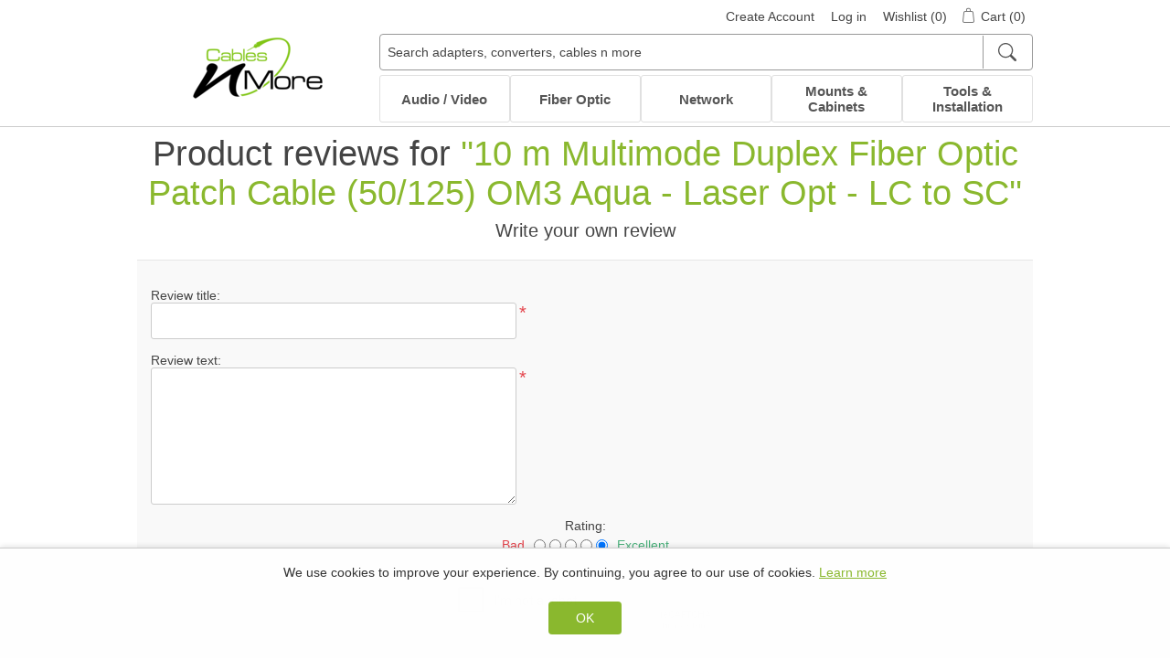

--- FILE ---
content_type: text/html; charset=utf-8
request_url: https://www.cablesnmore.com/productreviews/864
body_size: 10729
content:

<!DOCTYPE html>
<html     lang="en"
>
<head>
    <title>Product Reviews at 10 m Multimode Duplex Fiber Optic Patch Cable (50/125) OM3 Aqua - Laser Opt - LC to SC at Cables N More</title>
    <meta http-equiv="Content-type" content="text/html;charset=UTF-8" />
    <meta name="description" content="A wide selection of electronics and accessories, including adapters, converters, Cables n More" />
    <meta name="keywords" content="" />
    <meta name="viewport" content="width=device-width, initial-scale=1" />
    <meta name="theme-color" content="#111" />
    
    
    
    <link rel="preconnect" href="https://www.googletagmanager.com" />
<script>
window.dataLayer = window.dataLayer || [];
function gtag(){dataLayer.push(arguments);}
gtag('js', new Date());
gtag('set', 'developer_id.dZTNiMT');
gtag('consent', 'default', {
  'ad_storage': 'denied',
  'analytics_storage': 'denied',
  'functionality_storage': 'denied',
  'personalization_storage': 'denied',
  'security_storage': 'granted'
});
</script>

                    <!-- Google Tag Manager -->
                    <script>(function(w,d,s,l,i){w[l]=w[l]||[];w[l].push({'gtm.start':
                    new Date().getTime(),event:'gtm.js'});var f=d.getElementsByTagName(s)[0],
                    j=d.createElement(s),dl=l!='dataLayer'?'&l='+l:'';j.async=true;j.src=
                    'https://www.googletagmanager.com/gtm.js?id='+i+dl;f.parentNode.insertBefore(j,f);
                    })(window,document,'script','dataLayer','GTM-WRVLJGS');</script>
                    <!-- End Google Tag Manager -->
                

    <link href="/bundles/styles/sezyhkuqqv6oh3a-2i_diccwxvrruo0ffa8tbwulrls1?v=AeIBNkc3ok61d-EkjBS6s1pRbMftAjqbasd1CLDpUk41" rel="stylesheet"/>


    <script src="/bundles/scripts/ybkw4zzkaexkpsahmm7wc5c6bujo6dq48nr1es84uss1?v=Ybe3ZsjlRmnCOAUYiHFAWLhjDYXUdUAGEFr-J_pM7XA1"></script>


    
    
    
    
    
<link rel="shortcut icon" href="https://www.cablesnmore.com/themes/CablesNMore/content/images/favicon.ico" />
    
</head>
<body>
    

                    <!-- Google Tag Manager (noscript) -->
                    <noscript><iframe src="https://www.googletagmanager.com/ns.html?id=GTM-WRVLJGS"
                    height="0" width="0" style="display:none;visibility:hidden"></iframe></noscript>
                    <!-- End Google Tag Manager (noscript) -->
                


<div class="ajax-loading-block-window" style="display: none">
</div>
<div id="dialog-notifications-success" title="Notification" style="display:none;">
</div>
<div id="dialog-notifications-error" title="Error" style="display:none;">
</div>
<div id="bar-notification" class="bar-notification">
    <span class="close" title="Close">&nbsp;</span>
</div>




<!--[if lte IE 7]>
    <div style="clear:both;height:59px;text-align:center;position:relative;">
        <a href="http://www.microsoft.com/windows/internet-explorer/default.aspx" target="_blank">
            <img src="/Themes/CablesNMore/Content/images/ie_warning.jpg" height="42" width="820" alt="You are using an outdated browser. For a faster, safer browsing experience, upgrade for free today." />
        </a>
    </div>
<![endif]-->


<div class="master-wrapper-page">
    

<div class="header">
    
    <div class="header-upper">
        <div class="content-wrapper">
            <div class="header-links-wrapper">
                <div class="header-links">
    <ul>
        
        
            <li><a href="/register" class="ico-register">Create Account</a></li>
            <li><a href="/login" class="ico-login">Log in</a></li>
                            <li>
                <a href="/wishlist" class="ico-wishlist">
                    <span class="wishlist-label">Wishlist</span>
                    <span class="wishlist-qty">(0)</span>
                </a>
            </li>
                    <li id="topcartlink">
                <a href="/cart" class="ico-cart">
                    <span class="cart-label">Cart</span>
                    <span class="cart-qty">(0)</span>
                </a>

            </li>
        
    </ul>
    <div id="flyout-cart-wrapper" class="flyout-cart-wrapper">
        <div id="flyout-cart" class="flyout-cart">
    <div class="mini-shopping-cart">
        <div class="count">
You have no items in your shopping cart.        </div>
    </div>
</div>


    </div>
            <script type="text/javascript">
            $(document).ready(function () {
                // Toggle flyout-cart-wrapper visibility and hover state
                $('.header').on('mouseenter', '#topcartlink, #flyout-cart-wrapper', function () {
                    $('#flyout-cart-wrapper').addClass('active');
                    $('#topcartlink').addClass('hover');
                });

                $('.header').on('mouseleave', '#topcartlink, #flyout-cart-wrapper', function () {
                    $('#flyout-cart-wrapper').removeClass('active');
                    $('#topcartlink').removeClass('hover');
                });
            });
        </script>
</div>

            </div>
        </div>
    </div>
    <div class="header-lower">
        <div class="content-wrapper">
            <div class="header-logo">
                <a href="/">
                    <img title="" alt="Cables N More™" src="/Themes/CablesNMore/Content/images/cnm-logo-152.png">
                </a>
            </div>
            <div class="search-box store-search-box">
                <div>
                    
<form action="/search" id="small-search-box-form" method="get">    <div class="search-box-container">
        <input type="text" class="search-box-text" id="small-searchterms" autocomplete="off" name="q"
               placeholder="Search adapters, converters, cables n more" aria-label="Search adapters, converters, cables n more" />
        
        <button type="submit" class="button-1 search-box-button" aria-label="Search">
            <span>Search</span>
            <svg xmlns="http://www.w3.org/2000/svg" width="16" height="16" fill="currentColor" class="bi bi-search" viewBox="0 0 16 16">
                <path class="search-ico" d="M11.742 10.344a6.5 6.5 0 1 0-1.397 1.398h-.001c.03.04.062.078.098.115l3.85 3.85a1 1 0 0 0 1.415-1.414l-3.85-3.85a1.007 1.007 0 0 0-.115-.1zM12 6.5a5.5 5.5 0 1 1-11 0 5.5 5.5 0 0 1 11 0z" />
            </svg>
        </button>
    </div>
        <script>
            $("#small-search-box-form").submit(function (event) {
                var term = $("#small-searchterms").val();
                if (!term) {
                    alert('Please enter some search keyword');
                    $("#small-searchterms").focus();
                    event.preventDefault();
                }
            });
        </script>
        <script>
            $(document).ready(function () {
                var showImages = false;

                function htmlEncode(value) {
                    return $('<div/>').text(value).html();
                }

                $("#small-searchterms").autocomplete({
                    delay: 700,
                    minLength: 3,
                    source: function (request, response) {
                        $.ajax({
                            url: '/SearchAutoComplete',
                            data: { term: request.term },
                            success: response,
                            error: function () {
                                console.error("Autocomplete failed.");
                                response([{ label: "Unable to load results. Please try again.", type: "info" }]); // stop loading
                            }

                        });
                    },
                    appendTo: ".search-box > div",
                    position: { my: "left+0 top+2" },
                    select: function (event, ui) {
                        if (ui.item.type === "info") return false;
                        $("#small-searchterms").val(ui.item.label);
                        setLocation(ui.item.url);
                        return false;
                    }
                });

                $("#small-searchterms").data("ui-autocomplete")._renderMenu = function (ul, items) {
                    var that = this;

                    $.each(items, function (index, item) {
                        if (item.type === "header") {
                            $("<li></li>")
                                .addClass("ui-menu-item header")
                                .text(item.label)
                                .appendTo(ul);
                        } else if (item.type === "info") {
                            $("<li></li>")
                                .addClass("ui-menu-item info")
                                .text(item.label)
                                .appendTo(ul);
                        } else {
                            that._renderItemData(ul, item); // product, category, viewall, etc.
                        }
                    });
                };

                $("#small-searchterms").data("ui-autocomplete")._renderItem = function (ul, item) {
                    var label = htmlEncode(item.label);
                    var imageHtml = "";

                    // Only render images for valid result types
                    if ((item.type === "product" || item.type === "category") && showImages && item.pictureurl) {
                        imageHtml = "<img src='" + item.pictureurl + "' alt='" + label + "' />";
                    }

                    // Skip rendering link wrapper for non-clickable types like headers/info
                    if (item.type === "info") {
                        return $("<li></li>")
                            .addClass("ui-menu-item info")
                            .html(label)
                            .appendTo(ul);
                    }

                    if (item.type === "header") {
                        return $("<li></li>")
                            .addClass("ui-menu-item header")
                            .html(label)
                            .appendTo(ul);
                    }

                    if (item.type === "viewall") {
                        return $("<li class='ui-menu-item viewall'></li>")
                            .html("<a href='" + item.url + "'>" + item.label + "</a>")
                            .appendTo(ul);
                    }

                    return $("<li></li>")
                        .data("item.autocomplete", item)
                        .append("<a>" + imageHtml + "<span>" + label + "</span></a>")
                        .appendTo(ul);
                };

            });
        </script>
</form>
                </div>
            </div>
        </div>
    </div>
</div>

    <div class="header-menu">
        <div class="content-wrapper">
            






<ul class="top-menu normal">
    

    <li>
        <a href="/audio-video">
            Audio / Video

        </a>
                        <div class="sublist-wrapper">
                            <div class="relative">
                                <ul class="sublist first-level">
    <li>
        <a href="/adaptersconverters">
            Adapters / Converters

        </a>
                        <ul class="second-level">
    <li>
        <a href="/vga-cable-adapters">
            VGA Cable Adapters

        </a>

    </li>
    <li>
        <a href="/usb-adapters">
            USB Adapters

        </a>

    </li>
    <li>
        <a href="/hdmi-gender-changers">
            HDMI Gender Changers

        </a>

    </li>
                                                    </ul>

    </li>
    <li>
        <a href="/audio-video-cables">
            Audio / Video Cables

        </a>
                        <ul class="second-level">
    <li>
        <a href="/xlr-cables">
            XLR Cables

        </a>

    </li>
    <li>
        <a href="/coaxial">
            Coaxial

        </a>

    </li>
    <li>
        <a href="/dvi-hdmi-cables">
            DVI / HDMI Cables

        </a>

    </li>
    <li>
        <a href="/stereo-rca">
            Stereo / RCA

        </a>

    </li>
    <li>
        <a href="/toslink-cables">
            Toslink Cables

        </a>

    </li>
                                                            <li class="view-all-subcategories">
                                    <a href="/audio-video-cables">
                                        All in Audio / Video Cables
                                    </a>
                                </li>
                        </ul>

    </li>
    <li>
        <a href="/audio-video-electronics">
            Audio / Video Electronics

        </a>
                        <ul class="second-level">
    <li>
        <a href="/extenders">
            Extenders

        </a>

    </li>
    <li>
        <a href="/splitters">
            Splitters

        </a>

    </li>
    <li>
        <a href="/switches">
            Switches

        </a>

    </li>
                                                    </ul>

    </li>
                                </ul>
                                <div class="category-content" data-url="/CategoryContent?categoryId=118&amp;pictureSize=400">
                                    <div class="please-wait">Wait...</div>
                                </div>
                            </div>
                        </div>

    </li>
    <li>
        <a href="/fiber-optic">
            Fiber Optic

        </a>
                        <div class="sublist-wrapper">
                            <div class="relative">
                                <ul class="sublist first-level">
    <li>
        <a href="/fiber-optic-accessories">
            Fiber Optic Accessories

        </a>
                        <ul class="second-level">
    <li>
        <a href="/fiber-optic-attenuators">
            Fiber Optic Attenuators

        </a>

    </li>
    <li>
        <a href="/fiber-optic-connectors">
            Fiber Optic Connectors

        </a>

    </li>
    <li>
        <a href="/fiber-optic-adapters-and-couplers">
            Fiber Optic Adapters and Couplers

        </a>

    </li>
                                                    </ul>

    </li>
    <li>
        <a href="/fiber-optic-patch-cables">
            Patch Cables

        </a>
                        <ul class="second-level">
    <li>
        <a href="/multimode-patch-cables">
            Multimode Patch Cables

        </a>

    </li>
    <li>
        <a href="/singlemode-patch-cables">
            Singlemode Patch Cables

        </a>

    </li>
    <li>
        <a href="/mode-conditioning-patch-cables">
            Mode Conditioning Patch Cables

        </a>

    </li>
                                                    </ul>

    </li>
    <li>
        <a href="/fiber-optic-media-converters">
            Media Converters

        </a>
                        <ul class="second-level">
    <li>
        <a href="/fast-ethernet-media-converters">
            Fast Ethernet Media Converters

        </a>

    </li>
    <li>
        <a href="/gigabit-ethernet-media-converters">
            Gigabit Ethernet Media Converters

        </a>

    </li>
                                                    </ul>

    </li>
    <li>
        <a href="/bulk-cable-2">
            Bulk Cable

        </a>

    </li>
    <li>
        <a href="/sfp-fiber-optic-modules">
            SFP Fiber Optic Modules

        </a>
                        <ul class="second-level">
    <li>
        <a href="/multimode-sfp-modules">
            Multimode SFP Modules

        </a>

    </li>
    <li>
        <a href="/singlemode-sfp-modules">
            Singlemode SFP Modules

        </a>

    </li>
    <li>
        <a href="/copper-sfp-modules">
            Copper SFP Modules

        </a>

    </li>
                                                    </ul>

    </li>
                                </ul>
                                <div class="category-content" data-url="/CategoryContent?categoryId=142&amp;pictureSize=400">
                                    <div class="please-wait">Wait...</div>
                                </div>
                            </div>
                        </div>

    </li>
    <li>
        <a href="/network">
            Network

        </a>
                        <div class="sublist-wrapper">
                            <div class="relative">
                                <ul class="sublist first-level">
    <li>
        <a href="/patch-panels">
            Patch Panels

        </a>
                        <ul class="second-level">
    <li>
        <a href="/cat5e-patch-panels">
            CAT5e Patch Panels

        </a>

    </li>
    <li>
        <a href="/cat6-patch-panels">
            CAT6 Patch Panels

        </a>

    </li>
    <li>
        <a href="/wire-management-brackets">
            Wire Management Brackets

        </a>

    </li>
    <li>
        <a href="/f-type-patch-panels">
            F-Type Patch Panels

        </a>

    </li>
    <li>
        <a href="/bnc-patch-panels">
            BNC Patch Panels

        </a>

    </li>
                                                            <li class="view-all-subcategories">
                                    <a href="/patch-panels">
                                        All in Patch Panels
                                    </a>
                                </li>
                        </ul>

    </li>
    <li>
        <a href="/cables">
            Cables

        </a>
                        <ul class="second-level">
    <li>
        <a href="/internal-pc-cables-2">
            Internal PC Cables

        </a>

    </li>
    <li>
        <a href="/cat5ecat6">
            CAT5e/CAT6

        </a>

    </li>
    <li>
        <a href="/bulk-cable">
            Bulk Cable

        </a>

    </li>
    <li>
        <a href="/cable-adapters">
            Cable Adapters

        </a>

    </li>
    <li>
        <a href="/db9db25-cables">
            DB9/DB25 Cables

        </a>

    </li>
                                                            <li class="view-all-subcategories">
                                    <a href="/cables">
                                        All in Cables
                                    </a>
                                </li>
                        </ul>

    </li>
    <li>
        <a href="/keystone">
            Keystone

        </a>
                        <ul class="second-level">
    <li>
        <a href="/cat5e-jack-110-style">
            Cat5E Jack 110 Style

        </a>

    </li>
    <li>
        <a href="/rj11-keystone-jacks">
            RJ11 Keystone Jacks

        </a>

    </li>
    <li>
        <a href="/keystone-wall-plates">
            Keystone Wall Plates

        </a>

    </li>
    <li>
        <a href="/blank-keystone-inserts">
            Blank Keystone Inserts

        </a>

    </li>
    <li>
        <a href="/keystone-surface-biscuit">
            Keystone Surface Biscuit

        </a>

    </li>
                                                            <li class="view-all-subcategories">
                                    <a href="/keystone">
                                        All in Keystone
                                    </a>
                                </li>
                        </ul>

    </li>
                                </ul>
                                <div class="category-content" data-url="/CategoryContent?categoryId=246&amp;pictureSize=400">
                                    <div class="please-wait">Wait...</div>
                                </div>
                            </div>
                        </div>

    </li>
    <li>
        <a href="/mounts-cabinets">
            Mounts &amp; Cabinets

        </a>
                        <div class="sublist-wrapper">
                            <div class="relative">
                                <ul class="sublist first-level">
    <li>
        <a href="/wall-mount-racks-cabinets">
            Wall Mount Racks &amp; Cabinets

        </a>
                        <ul class="second-level">
    <li>
        <a href="/open-frame-wall-mount-racks">
            Open Frame Wall Mount Racks

        </a>

    </li>
    <li>
        <a href="/swing-out-wall-mount-cabinets">
            Swing-Out Wall Mount Cabinets

        </a>

    </li>
    <li>
        <a href="/wall-mount-cabinets">
            Wall Mount Cabinets

        </a>

    </li>
    <li>
        <a href="/wall-mount-shelves">
            Wall Mount Shelves

        </a>

    </li>
    <li>
        <a href="/wall-mount-racks">
            Wall Mount Racks

        </a>

    </li>
                                                    </ul>

    </li>
    <li>
        <a href="/other-mounts">
            Other Mounts

        </a>
                        <ul class="second-level">
    <li>
        <a href="/tv-mounts">
            TV Mounts

        </a>

    </li>
    <li>
        <a href="/monitor-mounts">
            Monitor Mounts

        </a>

    </li>
    <li>
        <a href="/tablet-mounts">
            Tablet Mounts

        </a>

    </li>
                                                    </ul>

    </li>
    <li>
        <a href="/full-size-rackenclosures">
            Full Size Rack/Enclosures

        </a>
                        <ul class="second-level">
    <li>
        <a href="/2-post-open-frame-server-racks">
            2-Post Open Frame Server Racks

        </a>

    </li>
    <li>
        <a href="/4-post-open-frame-server-racks">
            4-Post Open Frame Server Racks

        </a>

    </li>
    <li>
        <a href="/server-cabinets">
            Server Cabinets

        </a>

    </li>
                                                    </ul>

    </li>
    <li>
        <a href="/rack-accessories">
            Rack Accessories

        </a>
                        <ul class="second-level">
    <li>
        <a href="/cable-management-3">
            Cable Management

        </a>

    </li>
    <li>
        <a href="/casters">
            Casters

        </a>

    </li>
    <li>
        <a href="/fans">
            Fans

        </a>

    </li>
    <li>
        <a href="/filler-panelsspacer-blanks">
            Filler Panels/Spacer Blanks

        </a>

    </li>
    <li>
        <a href="/rack-rail-kits">
            Rack Rail Kits

        </a>

    </li>
                                                            <li class="view-all-subcategories">
                                    <a href="/rack-accessories">
                                        All in Rack Accessories
                                    </a>
                                </li>
                        </ul>

    </li>
    <li>
        <a href="/pc-security">
            PC Security

        </a>
                        <ul class="second-level">
    <li>
        <a href="/charging-cabinets-accessories">
            Charging Cabinets &amp; Accessories

        </a>

    </li>
    <li>
        <a href="/dvr-security-lock-boxes">
            DVR Security Lock Boxes

        </a>

    </li>
    <li>
        <a href="/pc-lcd-security">
            PC / LCD Security

        </a>

    </li>
                                                    </ul>

    </li>
    <li>
        <a href="/technical-furniture">
            Technical Furniture

        </a>
                        <ul class="second-level">
    <li>
        <a href="/actt-training-tables">
            ACTT Training Tables

        </a>

    </li>
    <li>
        <a href="/performance-series-lan-stations">
            Performance Series LAN Stations

        </a>

    </li>
    <li>
        <a href="/performance-plus-lan-stations">
            Performance Plus LAN Stations

        </a>

    </li>
                                                    </ul>

    </li>
                                </ul>
                                <div class="category-content" data-url="/CategoryContent?categoryId=75&amp;pictureSize=400">
                                    <div class="please-wait">Wait...</div>
                                </div>
                            </div>
                        </div>

    </li>
    <li>
        <a href="/accessories-installation">
            Tools &amp; Installation

        </a>
                        <div class="sublist-wrapper">
                            <div class="relative">
                                <ul class="sublist first-level">
    <li>
        <a href="/cable-management-2">
            Cable Management

        </a>
                        <ul class="second-level">
    <li>
        <a href="/nail-cable-clips">
            Nail Cable Clips

        </a>

    </li>
    <li>
        <a href="/nylon-cable-glands">
            Nylon Cable Glands

        </a>

    </li>
    <li>
        <a href="/cable-tie-kits">
            Cable Tie Kits

        </a>

    </li>
    <li>
        <a href="/nylon-cable-clamps">
            Nylon Cable Clamps

        </a>

    </li>
    <li>
        <a href="/security-ties">
            Security Ties

        </a>

    </li>
                                                            <li class="view-all-subcategories">
                                    <a href="/cable-management-2">
                                        All in Cable Management
                                    </a>
                                </li>
                        </ul>

    </li>
    <li>
        <a href="/j-hooks">
            J-Hooks

        </a>

    </li>
    <li>
        <a href="/tools-testers">
            Tools / Testers

        </a>
                        <ul class="second-level">
    <li>
        <a href="/loopback-testers">
            Loopback Testers

        </a>

    </li>
    <li>
        <a href="/cabling-tools">
            Cabling Tools

        </a>

    </li>
                                                    </ul>

    </li>
    <li>
        <a href="/power-cord-strip">
            Power Cord / Strip

        </a>

    </li>
    <li>
        <a href="/rj45-accessories">
            Boots / Connectors / Adapters

        </a>

    </li>
                                </ul>
                                <div class="category-content" data-url="/CategoryContent?categoryId=46&amp;pictureSize=400">
                                    <div class="please-wait">Wait...</div>
                                </div>
                            </div>
                        </div>

    </li>
    
</ul>

    <div class="menu-toggle">
        Menu
        <div class="toggler-icon">
            <div class="bar one"></div>
            <div class="bar two"></div>
            <div class="bar three"></div>
        </div>

    </div>
    <ul class="top-menu mobile">
        
    <li>
        <a href="/audio-video">
            Audio / Video
        </a>
                <div class="sublist-toggle"></div>
                <ul class="sublist first-level">
    <li>
        <a href="/adaptersconverters">
            Adapters / Converters
        </a>
                <div class="sublist-toggle"></div>
                <ul class="sublist ">
    <li>
        <a href="/vga-cable-adapters">
            VGA Cable Adapters
        </a>

    </li>
    <li>
        <a href="/usb-adapters">
            USB Adapters
        </a>

    </li>
    <li>
        <a href="/hdmi-gender-changers">
            HDMI Gender Changers
        </a>

    </li>
                </ul>

    </li>
    <li>
        <a href="/audio-video-cables">
            Audio / Video Cables
        </a>
                <div class="sublist-toggle"></div>
                <ul class="sublist ">
    <li>
        <a href="/xlr-cables">
            XLR Cables
        </a>

    </li>
    <li>
        <a href="/coaxial">
            Coaxial
        </a>
                <div class="sublist-toggle"></div>
                <ul class="sublist ">
    <li>
        <a href="/f-coaxial">
            F Coaxial
        </a>
                <div class="sublist-toggle"></div>
                <ul class="sublist ">
    <li>
        <a href="/f-splittersground-blocks">
            F Splitters/Ground Blocks
        </a>

    </li>
    <li>
        <a href="/rg6-f-coaxial-connectors">
            RG6 F Coaxial Connectors
        </a>

    </li>
    <li>
        <a href="/rg59-f-coax-connectors">
            RG59 F Coax Connectors
        </a>

    </li>
    <li>
        <a href="/f-coaxial-adapters">
            F Coaxial Adapters
        </a>

    </li>
    <li>
        <a href="/rca-coaxial-connectors">
            RCA Coaxial Connectors
        </a>

    </li>
                </ul>

    </li>
    <li>
        <a href="/bnc-coaxial-2">
            BNC Coaxial
        </a>
                <div class="sublist-toggle"></div>
                <ul class="sublist ">
    <li>
        <a href="/rg58-bnc-cables">
            RG58 BNC Cables
        </a>

    </li>
    <li>
        <a href="/rg6-bnc-cables">
            RG6 BNC Cables
        </a>

    </li>
    <li>
        <a href="/bnc-coax-connectors">
            BNC Coax Connectors
        </a>

    </li>
    <li>
        <a href="/bnc-coax-adapters">
            BNC Coax Adapters
        </a>

    </li>
                </ul>

    </li>
                </ul>

    </li>
    <li>
        <a href="/dvi-hdmi-cables">
            DVI / HDMI Cables
        </a>
                <div class="sublist-toggle"></div>
                <ul class="sublist ">
    <li>
        <a href="/dvi-cables">
            DVI Cables
        </a>

    </li>
    <li>
        <a href="/hdmi-cables">
            HDMI Cables
        </a>

    </li>
                </ul>

    </li>
    <li>
        <a href="/stereo-rca">
            Stereo / RCA
        </a>
                <div class="sublist-toggle"></div>
                <ul class="sublist ">
    <li>
        <a href="/rca-video-cables">
            RCA Video Cables
        </a>

    </li>
    <li>
        <a href="/rca-audio-cables">
            RCA Audio Cables
        </a>

    </li>
    <li>
        <a href="/spdif-digital-rca">
            S/PDIF Digital RCA
        </a>

    </li>
    <li>
        <a href="/rca-adapters">
            RCA Adapters
        </a>

    </li>
    <li>
        <a href="/stereo-cables-35mm">
            Stereo Cables 3.5mm
        </a>

    </li>
    <li>
        <a href="/speaker-wire">
            Speaker Wire
        </a>

    </li>
                </ul>

    </li>
    <li>
        <a href="/toslink-cables">
            Toslink Cables
        </a>

    </li>
    <li>
        <a href="/usb">
            USB
        </a>
                <div class="sublist-toggle"></div>
                <ul class="sublist ">
    <li>
        <a href="/usb-cables">
            USB Cables
        </a>

    </li>
    <li>
        <a href="/usb-cable-adapters">
            USB Cable Adapters
        </a>

    </li>
                </ul>

    </li>
    <li>
        <a href="/vga-cables">
            VGA Cables
        </a>

    </li>
                </ul>

    </li>
    <li>
        <a href="/audio-video-electronics">
            Audio / Video Electronics
        </a>
                <div class="sublist-toggle"></div>
                <ul class="sublist ">
    <li>
        <a href="/extenders">
            Extenders
        </a>

    </li>
    <li>
        <a href="/splitters">
            Splitters
        </a>

    </li>
    <li>
        <a href="/switches">
            Switches
        </a>

    </li>
                </ul>

    </li>
                </ul>

    </li>
    <li>
        <a href="/fiber-optic">
            Fiber Optic
        </a>
                <div class="sublist-toggle"></div>
                <ul class="sublist first-level">
    <li>
        <a href="/fiber-optic-accessories">
            Fiber Optic Accessories
        </a>
                <div class="sublist-toggle"></div>
                <ul class="sublist ">
    <li>
        <a href="/fiber-optic-attenuators">
            Fiber Optic Attenuators
        </a>

    </li>
    <li>
        <a href="/fiber-optic-connectors">
            Fiber Optic Connectors
        </a>

    </li>
    <li>
        <a href="/fiber-optic-adapters-and-couplers">
            Fiber Optic Adapters and Couplers
        </a>
                <div class="sublist-toggle"></div>
                <ul class="sublist ">
    <li>
        <a href="/couplers">
            Couplers
        </a>

    </li>
    <li>
        <a href="/fiber-optic-loopback-adapters">
            Fiber Optic Loopback Adapters
        </a>

    </li>
    <li>
        <a href="/hybrid-adapters">
            Hybrid Adapters
        </a>

    </li>
                </ul>

    </li>
                </ul>

    </li>
    <li>
        <a href="/fiber-optic-patch-cables">
            Patch Cables
        </a>
                <div class="sublist-toggle"></div>
                <ul class="sublist ">
    <li>
        <a href="/multimode-patch-cables">
            Multimode Patch Cables
        </a>

    </li>
    <li>
        <a href="/singlemode-patch-cables">
            Singlemode Patch Cables
        </a>

    </li>
    <li>
        <a href="/mode-conditioning-patch-cables">
            Mode Conditioning Patch Cables
        </a>

    </li>
                </ul>

    </li>
    <li>
        <a href="/fiber-optic-media-converters">
            Media Converters
        </a>
                <div class="sublist-toggle"></div>
                <ul class="sublist ">
    <li>
        <a href="/fast-ethernet-media-converters">
            Fast Ethernet Media Converters
        </a>

    </li>
    <li>
        <a href="/gigabit-ethernet-media-converters">
            Gigabit Ethernet Media Converters
        </a>

    </li>
                </ul>

    </li>
    <li>
        <a href="/bulk-cable-2">
            Bulk Cable
        </a>

    </li>
    <li>
        <a href="/sfp-fiber-optic-modules">
            SFP Fiber Optic Modules
        </a>
                <div class="sublist-toggle"></div>
                <ul class="sublist ">
    <li>
        <a href="/multimode-sfp-modules">
            Multimode SFP Modules
        </a>

    </li>
    <li>
        <a href="/singlemode-sfp-modules">
            Singlemode SFP Modules
        </a>

    </li>
    <li>
        <a href="/copper-sfp-modules">
            Copper SFP Modules
        </a>

    </li>
                </ul>

    </li>
                </ul>

    </li>
    <li>
        <a href="/network">
            Network
        </a>
                <div class="sublist-toggle"></div>
                <ul class="sublist first-level">
    <li>
        <a href="/patch-panels">
            Patch Panels
        </a>
                <div class="sublist-toggle"></div>
                <ul class="sublist ">
    <li>
        <a href="/cat5e-patch-panels">
            CAT5e Patch Panels
        </a>

    </li>
    <li>
        <a href="/cat6-patch-panels">
            CAT6 Patch Panels
        </a>

    </li>
    <li>
        <a href="/wire-management-brackets">
            Wire Management Brackets
        </a>

    </li>
    <li>
        <a href="/f-type-patch-panels">
            F-Type Patch Panels
        </a>

    </li>
    <li>
        <a href="/bnc-patch-panels">
            BNC Patch Panels
        </a>

    </li>
    <li>
        <a href="/blank-patch-panels">
            Blank Patch Panels
        </a>

    </li>
                </ul>

    </li>
    <li>
        <a href="/cables">
            Cables
        </a>
                <div class="sublist-toggle"></div>
                <ul class="sublist ">
    <li>
        <a href="/internal-pc-cables-2">
            Internal PC Cables
        </a>

    </li>
    <li>
        <a href="/cat5ecat6">
            CAT5e/CAT6
        </a>
                <div class="sublist-toggle"></div>
                <ul class="sublist ">
    <li>
        <a href="/cat6a-cables">
            CAT6A Cables
        </a>

    </li>
    <li>
        <a href="/cat5e-cables">
            Cat5e Cables
        </a>

    </li>
    <li>
        <a href="/cat6-cables">
            Cat6 Cables
        </a>

    </li>
                </ul>

    </li>
    <li>
        <a href="/bulk-cable">
            Bulk Cable
        </a>
                <div class="sublist-toggle"></div>
                <ul class="sublist ">
    <li>
        <a href="/coaxial-bulk-cable">
            Coaxial Bulk Cable
        </a>

    </li>
    <li>
        <a href="/category-bulk-cable">
            Category Bulk Cable
        </a>

    </li>
    <li>
        <a href="/fiber-optic-2">
            Fiber Optic
        </a>

    </li>
                </ul>

    </li>
    <li>
        <a href="/cable-adapters">
            Cable Adapters
        </a>
                <div class="sublist-toggle"></div>
                <ul class="sublist ">
    <li>
        <a href="/gender-changers">
            Gender Changers
        </a>

    </li>
    <li>
        <a href="/mouse-and-keyboard">
            Mouse and Keyboard
        </a>

    </li>
    <li>
        <a href="/db25-cable-adapters">
            Serial / Parallel Cable Adapters
        </a>

    </li>
    <li>
        <a href="/modular-kits">
            Mod Adapter Kits
        </a>

    </li>
                </ul>

    </li>
    <li>
        <a href="/db9db25-cables">
            DB9/DB25 Cables
        </a>

    </li>
    <li>
        <a href="/keyboard-cables">
            Keyboard Cables
        </a>

    </li>
    <li>
        <a href="/modemnull-modem-cables">
            Modem/Null Modem Cables
        </a>

    </li>
    <li>
        <a href="/printer-cables">
            Printer Cables
        </a>

    </li>
    <li>
        <a href="/telephone-accessories">
            Telephone Accessories
        </a>

    </li>
                </ul>

    </li>
    <li>
        <a href="/keystone">
            Keystone
        </a>
                <div class="sublist-toggle"></div>
                <ul class="sublist ">
    <li>
        <a href="/cat5e-jack-110-style">
            Cat5E Jack 110 Style
        </a>

    </li>
    <li>
        <a href="/rj11-keystone-jacks">
            RJ11 Keystone Jacks
        </a>

    </li>
    <li>
        <a href="/keystone-wall-plates">
            Keystone Wall Plates
        </a>

    </li>
    <li>
        <a href="/blank-keystone-inserts">
            Blank Keystone Inserts
        </a>

    </li>
    <li>
        <a href="/keystone-surface-biscuit">
            Keystone Surface Biscuit
        </a>

    </li>
    <li>
        <a href="/other-keystone-jacks">
            Other Keystone Jacks
        </a>

    </li>
    <li>
        <a href="/cat6-keystone-jacks">
            CAT6 Keystone Jacks
        </a>

    </li>
    <li>
        <a href="/speed-termination-keystone-jacks">
            Speed Termination Keystone Jacks
        </a>

    </li>
    <li>
        <a href="/cat6a-keystone-jack">
            Cat6A Keystone Jack
        </a>

    </li>
                </ul>

    </li>
                </ul>

    </li>
    <li>
        <a href="/mounts-cabinets">
            Mounts &amp; Cabinets
        </a>
                <div class="sublist-toggle"></div>
                <ul class="sublist first-level">
    <li>
        <a href="/wall-mount-racks-cabinets">
            Wall Mount Racks &amp; Cabinets
        </a>
                <div class="sublist-toggle"></div>
                <ul class="sublist ">
    <li>
        <a href="/open-frame-wall-mount-racks">
            Open Frame Wall Mount Racks
        </a>

    </li>
    <li>
        <a href="/swing-out-wall-mount-cabinets">
            Swing-Out Wall Mount Cabinets
        </a>

    </li>
    <li>
        <a href="/wall-mount-cabinets">
            Wall Mount Cabinets
        </a>

    </li>
    <li>
        <a href="/wall-mount-shelves">
            Wall Mount Shelves
        </a>

    </li>
    <li>
        <a href="/wall-mount-racks">
            Wall Mount Racks
        </a>

    </li>
                </ul>

    </li>
    <li>
        <a href="/other-mounts">
            Other Mounts
        </a>
                <div class="sublist-toggle"></div>
                <ul class="sublist ">
    <li>
        <a href="/tv-mounts">
            TV Mounts
        </a>

    </li>
    <li>
        <a href="/monitor-mounts">
            Monitor Mounts
        </a>

    </li>
    <li>
        <a href="/tablet-mounts">
            Tablet Mounts
        </a>

    </li>
                </ul>

    </li>
    <li>
        <a href="/full-size-rackenclosures">
            Full Size Rack/Enclosures
        </a>
                <div class="sublist-toggle"></div>
                <ul class="sublist ">
    <li>
        <a href="/2-post-open-frame-server-racks">
            2-Post Open Frame Server Racks
        </a>

    </li>
    <li>
        <a href="/4-post-open-frame-server-racks">
            4-Post Open Frame Server Racks
        </a>

    </li>
    <li>
        <a href="/server-cabinets">
            Server Cabinets
        </a>

    </li>
                </ul>

    </li>
    <li>
        <a href="/rack-accessories">
            Rack Accessories
        </a>
                <div class="sublist-toggle"></div>
                <ul class="sublist ">
    <li>
        <a href="/cable-management-3">
            Cable Management
        </a>

    </li>
    <li>
        <a href="/casters">
            Casters
        </a>

    </li>
    <li>
        <a href="/fans">
            Fans
        </a>

    </li>
    <li>
        <a href="/filler-panelsspacer-blanks">
            Filler Panels/Spacer Blanks
        </a>

    </li>
    <li>
        <a href="/rack-rail-kits">
            Rack Rail Kits
        </a>

    </li>
    <li>
        <a href="/rackmount-drawers">
            Rackmount Drawers
        </a>

    </li>
    <li>
        <a href="/rackmount-keyboard-trays">
            Rackmount Keyboard Trays
        </a>

    </li>
    <li>
        <a href="/tools-and-accessories">
            Tools and Accessories
        </a>

    </li>
    <li>
        <a href="/rack-hardware">
            Rack Hardware
        </a>

    </li>
    <li>
        <a href="/rack-shelves">
            Rack Shelves
        </a>

    </li>
                </ul>

    </li>
    <li>
        <a href="/pc-security">
            PC Security
        </a>
                <div class="sublist-toggle"></div>
                <ul class="sublist ">
    <li>
        <a href="/charging-cabinets-accessories">
            Charging Cabinets &amp; Accessories
        </a>

    </li>
    <li>
        <a href="/dvr-security-lock-boxes">
            DVR Security Lock Boxes
        </a>

    </li>
    <li>
        <a href="/pc-lcd-security">
            PC / LCD Security
        </a>

    </li>
                </ul>

    </li>
    <li>
        <a href="/technical-furniture">
            Technical Furniture
        </a>
                <div class="sublist-toggle"></div>
                <ul class="sublist ">
    <li>
        <a href="/actt-training-tables">
            ACTT Training Tables
        </a>

    </li>
    <li>
        <a href="/performance-series-lan-stations">
            Performance Series LAN Stations
        </a>

    </li>
    <li>
        <a href="/performance-plus-lan-stations">
            Performance Plus LAN Stations
        </a>

    </li>
                </ul>

    </li>
                </ul>

    </li>
    <li>
        <a href="/accessories-installation">
            Tools &amp; Installation
        </a>
                <div class="sublist-toggle"></div>
                <ul class="sublist first-level">
    <li>
        <a href="/cable-management-2">
            Cable Management
        </a>
                <div class="sublist-toggle"></div>
                <ul class="sublist ">
    <li>
        <a href="/nail-cable-clips">
            Nail Cable Clips
        </a>

    </li>
    <li>
        <a href="/nylon-cable-glands">
            Nylon Cable Glands
        </a>
                <div class="sublist-toggle"></div>
                <ul class="sublist ">
    <li>
        <a href="/national-pipe-tapered-thread">
            National Pipe Tapered Thread
        </a>

    </li>
    <li>
        <a href="/metric-thread">
            Metric Thread
        </a>

    </li>
                </ul>

    </li>
    <li>
        <a href="/cable-tie-kits">
            Cable Tie Kits
        </a>

    </li>
    <li>
        <a href="/nylon-cable-clamps">
            Nylon Cable Clamps
        </a>

    </li>
    <li>
        <a href="/security-ties">
            Security Ties
        </a>
                <div class="sublist-toggle"></div>
                <ul class="sublist ">
    <li>
        <a href="/bolt-seals">
            Bolt Seals
        </a>

    </li>
    <li>
        <a href="/cables-seals">
            Cables Seals
        </a>

    </li>
    <li>
        <a href="/plastic-pad-lock">
            Plastic Pad Lock
        </a>

    </li>
    <li>
        <a href="/plastic-seals">
            Plastic Seals
        </a>

    </li>
                </ul>

    </li>
    <li>
        <a href="/adjustable-cable-clamp">
            Adjustable Cable Clamp
        </a>

    </li>
    <li>
        <a href="/flexible-split-loom">
            Flexible Split Loom
        </a>

    </li>
    <li>
        <a href="/standard-cables-ties">
            Standard Cables Ties
        </a>

    </li>
    <li>
        <a href="/indentification-cable-ties">
            Indentification Cable Ties
        </a>

    </li>
    <li>
        <a href="/releasable-cable-ties">
            Releasable Cable Ties
        </a>

    </li>
    <li>
        <a href="/stainless-steel-cable-ties">
            Stainless Steel Cable Ties
        </a>

    </li>
    <li>
        <a href="/mount-head-cable-ties">
            Mount Head Cable Ties
        </a>

    </li>
    <li>
        <a href="/self-adhesive-tie-mounts">
            Self-Adhesive Tie Mounts
        </a>

    </li>
    <li>
        <a href="/spiral-wrap">
            Spiral Wrap
        </a>

    </li>
    <li>
        <a href="/self-adhesive-hook-and-loop">
            Self-Adhesive Hook and Loop
        </a>

    </li>
    <li>
        <a href="/hook-and-loop-cinch-straps">
            Hook and Loop Cinch Straps
        </a>

    </li>
    <li>
        <a href="/hook-and-loop-tie-wraps">
            Hook and Loop Tie Wraps
        </a>

    </li>
    <li>
        <a href="/continuous-hook-and-loop">
            Continuous Hook and Loop
        </a>

    </li>
    <li>
        <a href="/electrical-tape">
            Electrical Tape
        </a>

    </li>
                </ul>

    </li>
    <li>
        <a href="/j-hooks">
            J-Hooks
        </a>

    </li>
    <li>
        <a href="/tools-testers">
            Tools / Testers
        </a>
                <div class="sublist-toggle"></div>
                <ul class="sublist ">
    <li>
        <a href="/loopback-testers">
            Loopback Testers
        </a>

    </li>
    <li>
        <a href="/cabling-tools">
            Cabling Tools
        </a>

    </li>
                </ul>

    </li>
    <li>
        <a href="/power-cord-strip">
            Power Cord / Strip
        </a>

    </li>
    <li>
        <a href="/rj45-accessories">
            Boots / Connectors / Adapters
        </a>

    </li>
                </ul>

    </li>
        
    </ul>
    <script type="text/javascript">
        $(document).ready(function () {
            var $overlay = $(".overlay"),
                $topMenu = $(".top-menu"),
                debounceTimer;

            // Toggle mobile menu
            $(document).on("click", ".menu-toggle", function () {
                $(this).siblings(".top-menu.mobile").slideToggle("slow");
            });

            // Toggle sublist in mobile menu
            $(document).on("click", ".top-menu.mobile .sublist-toggle", function () {
                $(this).siblings(".sublist").slideToggle("slow");
            });

            // Top menu hover behavior (desktop) with debounce
            $topMenu.on("mouseenter", "> li", function () {
                var $this = $(this);
                clearTimeout(debounceTimer);

                debounceTimer = setTimeout(function () {
                    $this.addClass("active").siblings().removeClass("active");
                    $overlay.fadeIn("fast").addClass("active");
                    loadCategoryContent($this.find(".category-content"));
                }, 100); // Adjust debounce delay if needed
            }).on("mouseleave", "> li", function () {
                clearTimeout(debounceTimer);
                $(this).removeClass("active");
                $overlay.removeClass("active");
            });

            // Close overlay on submenu link click
            $(document).on("click", ".sublist-wrapper a", function () {
                $overlay.fadeOut();
                $topMenu.find("> li.active").removeClass("active");
            });

            // AJAX loader for category content
            function loadCategoryContent(content) {
                if (content.data("loaded")) {
                    return;
                }

                var url = content.data("url");
                if (url) {
                    $.ajax({
                        cache: true,
                        type: "GET",
                        url: url,
                        success: function (data) {
                            content.data("loaded", true).removeData("url").html(data);
                        }
                    });
                }
            }
        });
    </script>





        </div>
    </div>
    <div class="master-wrapper-content">
        

        <div class="master-column-wrapper">
            <div class="content-wrapper">
                
<div class="center-1">
    
    
<div class="page product-reviews-page">
    <div class="page-title">
        <h1>Product reviews for <a href="/10m-multimode-duplex-fiber-optic-patch-cable-50125-om3-aqua-laser-opt-lc-to-sc">10 m Multimode Duplex Fiber Optic Patch Cable (50/125) OM3 Aqua - Laser Opt - LC to SC</a></h1>
    </div>
    <div class="page-body">
        
            <div class="write-review" id="review-form">
                <div class="title">
                    <strong>Write your own review</strong>
                </div>
<form action="/productreviews/864" method="post"><input name="__RequestVerificationToken" type="hidden" value="_xrdQLJLts-XzhsQNxuksrcE4_9z6yL_0OTI2wM_pSPYJnV4WlfYEVuAv-XcSPGqz9bK_MAVDK80VxDk0BSpzTfwNXY1" />                    <div class="fieldset">
                        <div class="form-fields">
                            <div class="inputs">
                                <label for="AddProductReview_Title">Review title:</label>
                                <input class="review-title" id="AddProductReview_Title" name="AddProductReview.Title" type="text" value="" />
                                <span class="required">*</span>
                                <span class="field-validation-valid" data-valmsg-for="AddProductReview.Title" data-valmsg-replace="true"></span>
                            </div>
                            <div class="inputs">
                                <label for="AddProductReview_ReviewText">Review text:</label>
                                <textarea class="review-text" cols="20" id="AddProductReview_ReviewText" name="AddProductReview.ReviewText" rows="2">
</textarea>
                                <span class="required">*</span>
                                <span class="field-validation-valid" data-valmsg-for="AddProductReview.ReviewText" data-valmsg-replace="true"></span>
                            </div>
                            <div class="review-rating">
                                <label for="AddProductReview_Rating">Rating:</label>
                                <ul>
                                    <li class="label first">Bad</li>
                                    <li class="rating-options">
                                        <input data-val="true" data-val-number="The field Rating must be a number." id="addproductrating_1" name="AddProductReview.Rating" type="radio" value="1" />
                                        <input id="addproductrating_2" name="AddProductReview.Rating" type="radio" value="2" />
                                        <input id="addproductrating_3" name="AddProductReview.Rating" type="radio" value="3" />
                                        <input id="addproductrating_4" name="AddProductReview.Rating" type="radio" value="4" />
                                        <input checked="checked" id="addproductrating_5" name="AddProductReview.Rating" type="radio" value="5" />
                                    </li>
                                    <li class="label last">Excellent</li>
                                </ul>
                            </div>
                                <div class="captcha-box">
                                    <span id="recaptcha"><script src="https://www.google.com/recaptcha/api.js" async defer>

</script><div class="g-recaptcha" data-sitekey="6LeotrQpAAAAAL89IqbPzfEKRPcs6RNoClY2mwnZ" data-theme="light">

</div><noscript>
	<div style="width:302px;height:352px;">
		<div style="width:302px;height:352px;position:relative;">
			<div style="width:302px;height:352px;position:absolute;">
				<iframe src="https://www.google.com/recaptcha/api/fallback?k=6LeotrQpAAAAAL89IqbPzfEKRPcs6RNoClY2mwnZ" frameborder="0" scrolling="no" style="width:302px;height:352px;border-style:none;">

				</iframe>
			</div><div style="width:250px;height:80px;position:absolute;border-style:none;bottom:21px;left:25px;margin:0px;padding:0px;right:25px;">
				<textarea id="g-recaptcha-response" name="g-recaptcha-response" class="g-recaptcha-response" value="" style="width:250px;height:80px;border:1px solid #c1c1c1;margin:0px;padding:0px;resize:none;"></textarea>
			</div>
		</div>
	</div>
</noscript></span>
                                </div>
                        </div>
                    </div>
                    <div class="buttons">
                        <input type="submit" name="add-review" class="button-1 write-product-review-button" value="Submit review" />
                    </div>
</form>            </div>
                
    </div>
</div>

    
</div>

            </div>
        </div>
        
        <div class="footer">
    <div class="footer-upper">
        <div class="content-wrapper">
            <div class="footer-block information">
                <div class="title">
                    <strong>Information</strong>
                </div>
                <ul class="list">
                        <li><a href="/sitemap">Sitemap</a></li>
                                            <li><a href="/conditions-of-use">Conditions of use</a></li>
                    <li><a href="/contactus">Contact us</a></li>
                </ul>
            </div>
            <div class="footer-block customer-service">
                <div class="title">
                    <strong>Customer service</strong>
                </div>
                <ul class="list">
                    <li><a href="/search">Search</a> </li>
                                                                                    <li><a href="/recentlyviewedproducts">Recently viewed</a></li>
                                            <li><a href="/compareproducts">Compare products list</a></li>
                                            <li><a href="/newproducts">New products</a></li>
                                    </ul>
            </div>
            <div class="footer-block my-account">
                <div class="title">
                    <strong>My account</strong>
                </div>
                <ul class="list">
                    <li><a href="/customer/info">My Account</a></li>
                    <li><a href="/order/history">Orders</a></li>
                    <li><a href="/customer/addresses">Addresses</a></li>
                        <li><a href="/cart">Cart</a></li>
                                            <li><a href="/wishlist">Wishlist</a></li>
                                                        </ul>
            </div>
            <div class="footer-block follow-us">
                <div class="social">
                    <div class="title">
                        <strong>Follow us</strong>
                    </div>
                    <ul class="networks">
                            <li class="facebook"><a href="http://www.facebook.com/cablesnmoreoffical" target="_blank">Facebook</a></li>
                                                    <li class="twitter"><a href="https://twitter.com/Cables_N_More" target="_blank">Twitter</a></li>
                                                                    </ul>
                </div>
                <div class="newsletter">
    <div class="title">
        <strong>Newsletter</strong>
    </div>
    <div class="newsletter-subscribe" id="newsletter-subscribe-block">
        <div class="newsletter-email">
            <input class="newsletter-subscribe-text" id="newsletter-email" name="NewsletterEmail" placeholder="Enter your email here..." type="text" value="" />
            <input type="button" value="Subscribe" id="newsletter-subscribe-button" class="button-1 newsletter-subscribe-button" />
        </div>
        <div class="newsletter-validation">
            <span id="subscribe-loading-progress" style="display: none;" class="please-wait">Wait...</span>
            <span class="field-validation-valid" data-valmsg-for="NewsletterEmail" data-valmsg-replace="true"></span>
        </div>
    </div>
    <div class="newsletter-result" id="newsletter-result-block"></div>
    <script type="text/javascript">
        function newsletter_subscribe(subscribe) {
            var subscribeProgress = $("#subscribe-loading-progress");
            subscribeProgress.show();
            var postData = {
                subscribe: subscribe,
                email: $("#newsletter-email").val()
            };
            $.ajax({
                cache: false,
                type: "POST",
                url: "/subscribenewsletter",
                data: postData,
                success: function(data) {
                    subscribeProgress.hide();
                    $("#newsletter-result-block").html(data.Result);
                    if (data.Success) {
                        $('#newsletter-subscribe-block').hide();
                        $('#newsletter-result-block').show();
                    } else {
                        $('#newsletter-result-block').fadeIn("slow").delay(2000).fadeOut("slow");
                    }
                },
                error: function(xhr, ajaxOptions, thrownError) {
                    alert('Failed to subscribe.');
                    subscribeProgress.hide();
                }
            });
        }

        $(document).ready(function () {
            $('#newsletter-subscribe-button').click(function () {
                    newsletter_subscribe('true');
            });
            $("#newsletter-email").keydown(function (event) {
                if (event.keyCode == 13) {
                    $("#newsletter-subscribe-button").click();
                    return false;
                }
            });
        });
    </script>
</div>

            </div>
        </div>
    </div>
    <div class="footer-lower">
        <div class="content-wrapper">
            <div class="seals">
                
            </div>
            <div class="footer-info">
                <span class="footer-disclaimer">Copyright &copy; 2025 Cables N More™. All rights reserved.</span>
            </div>
            
        </div>
    </div>
    <!-- Lazy-load Tawk.to when user scrolls near the bottom -->
<script type="text/javascript">
    (function () {
        var tawkLoaded = false;

        function loadTawkScript() {
            if (tawkLoaded) return;
            tawkLoaded = true;

            var Tawk_API = Tawk_API || {}, Tawk_LoadStart = new Date();
            var s1 = document.createElement("script");
            s1.async = true;
            s1.src = 'https://embed.tawk.to/5a37c533f4461b0b4ef89628/default';
            s1.charset = 'UTF-8';
            s1.setAttribute('crossorigin', '*');

            // Insert before first script tag
            var s0 = document.getElementsByTagName("script")[0];
            s0.parentNode.insertBefore(s1, s0);
        }

        function checkScrollPosition() {
            var scrollTop = window.scrollY || window.pageYOffset;
            var windowHeight = window.innerHeight;
            var docHeight = document.documentElement.scrollHeight;

            var scrolledRatio = (scrollTop + windowHeight) / docHeight;

            if (scrolledRatio > 0.5) {
                loadTawkScript();
                window.removeEventListener('scroll', checkScrollPosition);
            }
        }

        window.addEventListener('scroll', checkScrollPosition);
    })();
</script>

</div>
<script type="text/javascript">
    $(document).ready(function () {
        $('.footer-block .title').click(function () {
            var e = window, a = 'inner';
            if (!('innerWidth' in window)) {
                a = 'client';
                e = document.documentElement || document.body;
            }
            var result = { width: e[a + 'Width'], height: e[a + 'Height'] };
            if (result.width < 769) {
                $(this).siblings('.list').slideToggle('slow');
            }
        });
    });
</script>
<script type="text/javascript">
    $(document).ready(function () {
        $('.block .title').click(function () {
            var e = window, a = 'inner';
            if (!('innerWidth' in window)) {
                a = 'client';
                e = document.documentElement || document.body;
            }
            var result = { width: e[a + 'Width'], height: e[a + 'Height'] };
            if (result.width < 1001) {
                $(this).siblings('.listbox').slideToggle('slow');
            }
        });
    });
</script>
        <div class="overlay"></div>
    </div>
</div>


<script type="text/javascript">
    $(document).ready(function () {
        $('#eu-cookie-bar-notification').show();

        $('#eu-cookie-ok').click(function () {
            $.ajax({
                cache: false,
                type: 'POST',
                url: '/eucookielawaccept',
                dataType: 'json',
                success: function (data) {
                    $('#eu-cookie-bar-notification').hide();

                    // Udpate Consent Mode
                    if (typeof window.gtag === 'function') {
                        window.gtag('consent', 'update', {
                            'ad_storage': 'granted',
                            'analytics_storage': 'granted',
                            'functionality_storage': 'granted',
                            'personalization_storage': 'granted',
                            'security_storage': 'granted'
                        });
                    }
                },
                failure: function () {
                    alert('Cannot store value');
                }
            });
    });
    });
</script>
<div id="eu-cookie-bar-notification" class="eu-cookie-bar-notification">
    <div class="content">
        <div class="text">We use cookies to improve your experience. By continuing, you agree to our use of cookies. <a class="learn-more" href="/cookie-policy">Learn more</a></div>
        <div class="buttons-more">
            <button type="button" class="ok-button button-1" id="eu-cookie-ok">OK</button>
        </div>
    </div>
</div>

<script type="text/javascript">
    AjaxCart.init(false, '.header-links .cart-qty', '.header-links .wishlist-qty', '#flyout-cart');
</script>
    
    
</body>
</html>


--- FILE ---
content_type: text/html; charset=utf-8
request_url: https://www.google.com/recaptcha/api2/anchor?ar=1&k=6LeotrQpAAAAAL89IqbPzfEKRPcs6RNoClY2mwnZ&co=aHR0cHM6Ly93d3cuY2FibGVzbm1vcmUuY29tOjQ0Mw..&hl=en&v=7gg7H51Q-naNfhmCP3_R47ho&theme=light&size=normal&anchor-ms=20000&execute-ms=30000&cb=9g29zkm9vcb0
body_size: 48670
content:
<!DOCTYPE HTML><html dir="ltr" lang="en"><head><meta http-equiv="Content-Type" content="text/html; charset=UTF-8">
<meta http-equiv="X-UA-Compatible" content="IE=edge">
<title>reCAPTCHA</title>
<style type="text/css">
/* cyrillic-ext */
@font-face {
  font-family: 'Roboto';
  font-style: normal;
  font-weight: 400;
  font-stretch: 100%;
  src: url(//fonts.gstatic.com/s/roboto/v48/KFO7CnqEu92Fr1ME7kSn66aGLdTylUAMa3GUBHMdazTgWw.woff2) format('woff2');
  unicode-range: U+0460-052F, U+1C80-1C8A, U+20B4, U+2DE0-2DFF, U+A640-A69F, U+FE2E-FE2F;
}
/* cyrillic */
@font-face {
  font-family: 'Roboto';
  font-style: normal;
  font-weight: 400;
  font-stretch: 100%;
  src: url(//fonts.gstatic.com/s/roboto/v48/KFO7CnqEu92Fr1ME7kSn66aGLdTylUAMa3iUBHMdazTgWw.woff2) format('woff2');
  unicode-range: U+0301, U+0400-045F, U+0490-0491, U+04B0-04B1, U+2116;
}
/* greek-ext */
@font-face {
  font-family: 'Roboto';
  font-style: normal;
  font-weight: 400;
  font-stretch: 100%;
  src: url(//fonts.gstatic.com/s/roboto/v48/KFO7CnqEu92Fr1ME7kSn66aGLdTylUAMa3CUBHMdazTgWw.woff2) format('woff2');
  unicode-range: U+1F00-1FFF;
}
/* greek */
@font-face {
  font-family: 'Roboto';
  font-style: normal;
  font-weight: 400;
  font-stretch: 100%;
  src: url(//fonts.gstatic.com/s/roboto/v48/KFO7CnqEu92Fr1ME7kSn66aGLdTylUAMa3-UBHMdazTgWw.woff2) format('woff2');
  unicode-range: U+0370-0377, U+037A-037F, U+0384-038A, U+038C, U+038E-03A1, U+03A3-03FF;
}
/* math */
@font-face {
  font-family: 'Roboto';
  font-style: normal;
  font-weight: 400;
  font-stretch: 100%;
  src: url(//fonts.gstatic.com/s/roboto/v48/KFO7CnqEu92Fr1ME7kSn66aGLdTylUAMawCUBHMdazTgWw.woff2) format('woff2');
  unicode-range: U+0302-0303, U+0305, U+0307-0308, U+0310, U+0312, U+0315, U+031A, U+0326-0327, U+032C, U+032F-0330, U+0332-0333, U+0338, U+033A, U+0346, U+034D, U+0391-03A1, U+03A3-03A9, U+03B1-03C9, U+03D1, U+03D5-03D6, U+03F0-03F1, U+03F4-03F5, U+2016-2017, U+2034-2038, U+203C, U+2040, U+2043, U+2047, U+2050, U+2057, U+205F, U+2070-2071, U+2074-208E, U+2090-209C, U+20D0-20DC, U+20E1, U+20E5-20EF, U+2100-2112, U+2114-2115, U+2117-2121, U+2123-214F, U+2190, U+2192, U+2194-21AE, U+21B0-21E5, U+21F1-21F2, U+21F4-2211, U+2213-2214, U+2216-22FF, U+2308-230B, U+2310, U+2319, U+231C-2321, U+2336-237A, U+237C, U+2395, U+239B-23B7, U+23D0, U+23DC-23E1, U+2474-2475, U+25AF, U+25B3, U+25B7, U+25BD, U+25C1, U+25CA, U+25CC, U+25FB, U+266D-266F, U+27C0-27FF, U+2900-2AFF, U+2B0E-2B11, U+2B30-2B4C, U+2BFE, U+3030, U+FF5B, U+FF5D, U+1D400-1D7FF, U+1EE00-1EEFF;
}
/* symbols */
@font-face {
  font-family: 'Roboto';
  font-style: normal;
  font-weight: 400;
  font-stretch: 100%;
  src: url(//fonts.gstatic.com/s/roboto/v48/KFO7CnqEu92Fr1ME7kSn66aGLdTylUAMaxKUBHMdazTgWw.woff2) format('woff2');
  unicode-range: U+0001-000C, U+000E-001F, U+007F-009F, U+20DD-20E0, U+20E2-20E4, U+2150-218F, U+2190, U+2192, U+2194-2199, U+21AF, U+21E6-21F0, U+21F3, U+2218-2219, U+2299, U+22C4-22C6, U+2300-243F, U+2440-244A, U+2460-24FF, U+25A0-27BF, U+2800-28FF, U+2921-2922, U+2981, U+29BF, U+29EB, U+2B00-2BFF, U+4DC0-4DFF, U+FFF9-FFFB, U+10140-1018E, U+10190-1019C, U+101A0, U+101D0-101FD, U+102E0-102FB, U+10E60-10E7E, U+1D2C0-1D2D3, U+1D2E0-1D37F, U+1F000-1F0FF, U+1F100-1F1AD, U+1F1E6-1F1FF, U+1F30D-1F30F, U+1F315, U+1F31C, U+1F31E, U+1F320-1F32C, U+1F336, U+1F378, U+1F37D, U+1F382, U+1F393-1F39F, U+1F3A7-1F3A8, U+1F3AC-1F3AF, U+1F3C2, U+1F3C4-1F3C6, U+1F3CA-1F3CE, U+1F3D4-1F3E0, U+1F3ED, U+1F3F1-1F3F3, U+1F3F5-1F3F7, U+1F408, U+1F415, U+1F41F, U+1F426, U+1F43F, U+1F441-1F442, U+1F444, U+1F446-1F449, U+1F44C-1F44E, U+1F453, U+1F46A, U+1F47D, U+1F4A3, U+1F4B0, U+1F4B3, U+1F4B9, U+1F4BB, U+1F4BF, U+1F4C8-1F4CB, U+1F4D6, U+1F4DA, U+1F4DF, U+1F4E3-1F4E6, U+1F4EA-1F4ED, U+1F4F7, U+1F4F9-1F4FB, U+1F4FD-1F4FE, U+1F503, U+1F507-1F50B, U+1F50D, U+1F512-1F513, U+1F53E-1F54A, U+1F54F-1F5FA, U+1F610, U+1F650-1F67F, U+1F687, U+1F68D, U+1F691, U+1F694, U+1F698, U+1F6AD, U+1F6B2, U+1F6B9-1F6BA, U+1F6BC, U+1F6C6-1F6CF, U+1F6D3-1F6D7, U+1F6E0-1F6EA, U+1F6F0-1F6F3, U+1F6F7-1F6FC, U+1F700-1F7FF, U+1F800-1F80B, U+1F810-1F847, U+1F850-1F859, U+1F860-1F887, U+1F890-1F8AD, U+1F8B0-1F8BB, U+1F8C0-1F8C1, U+1F900-1F90B, U+1F93B, U+1F946, U+1F984, U+1F996, U+1F9E9, U+1FA00-1FA6F, U+1FA70-1FA7C, U+1FA80-1FA89, U+1FA8F-1FAC6, U+1FACE-1FADC, U+1FADF-1FAE9, U+1FAF0-1FAF8, U+1FB00-1FBFF;
}
/* vietnamese */
@font-face {
  font-family: 'Roboto';
  font-style: normal;
  font-weight: 400;
  font-stretch: 100%;
  src: url(//fonts.gstatic.com/s/roboto/v48/KFO7CnqEu92Fr1ME7kSn66aGLdTylUAMa3OUBHMdazTgWw.woff2) format('woff2');
  unicode-range: U+0102-0103, U+0110-0111, U+0128-0129, U+0168-0169, U+01A0-01A1, U+01AF-01B0, U+0300-0301, U+0303-0304, U+0308-0309, U+0323, U+0329, U+1EA0-1EF9, U+20AB;
}
/* latin-ext */
@font-face {
  font-family: 'Roboto';
  font-style: normal;
  font-weight: 400;
  font-stretch: 100%;
  src: url(//fonts.gstatic.com/s/roboto/v48/KFO7CnqEu92Fr1ME7kSn66aGLdTylUAMa3KUBHMdazTgWw.woff2) format('woff2');
  unicode-range: U+0100-02BA, U+02BD-02C5, U+02C7-02CC, U+02CE-02D7, U+02DD-02FF, U+0304, U+0308, U+0329, U+1D00-1DBF, U+1E00-1E9F, U+1EF2-1EFF, U+2020, U+20A0-20AB, U+20AD-20C0, U+2113, U+2C60-2C7F, U+A720-A7FF;
}
/* latin */
@font-face {
  font-family: 'Roboto';
  font-style: normal;
  font-weight: 400;
  font-stretch: 100%;
  src: url(//fonts.gstatic.com/s/roboto/v48/KFO7CnqEu92Fr1ME7kSn66aGLdTylUAMa3yUBHMdazQ.woff2) format('woff2');
  unicode-range: U+0000-00FF, U+0131, U+0152-0153, U+02BB-02BC, U+02C6, U+02DA, U+02DC, U+0304, U+0308, U+0329, U+2000-206F, U+20AC, U+2122, U+2191, U+2193, U+2212, U+2215, U+FEFF, U+FFFD;
}
/* cyrillic-ext */
@font-face {
  font-family: 'Roboto';
  font-style: normal;
  font-weight: 500;
  font-stretch: 100%;
  src: url(//fonts.gstatic.com/s/roboto/v48/KFO7CnqEu92Fr1ME7kSn66aGLdTylUAMa3GUBHMdazTgWw.woff2) format('woff2');
  unicode-range: U+0460-052F, U+1C80-1C8A, U+20B4, U+2DE0-2DFF, U+A640-A69F, U+FE2E-FE2F;
}
/* cyrillic */
@font-face {
  font-family: 'Roboto';
  font-style: normal;
  font-weight: 500;
  font-stretch: 100%;
  src: url(//fonts.gstatic.com/s/roboto/v48/KFO7CnqEu92Fr1ME7kSn66aGLdTylUAMa3iUBHMdazTgWw.woff2) format('woff2');
  unicode-range: U+0301, U+0400-045F, U+0490-0491, U+04B0-04B1, U+2116;
}
/* greek-ext */
@font-face {
  font-family: 'Roboto';
  font-style: normal;
  font-weight: 500;
  font-stretch: 100%;
  src: url(//fonts.gstatic.com/s/roboto/v48/KFO7CnqEu92Fr1ME7kSn66aGLdTylUAMa3CUBHMdazTgWw.woff2) format('woff2');
  unicode-range: U+1F00-1FFF;
}
/* greek */
@font-face {
  font-family: 'Roboto';
  font-style: normal;
  font-weight: 500;
  font-stretch: 100%;
  src: url(//fonts.gstatic.com/s/roboto/v48/KFO7CnqEu92Fr1ME7kSn66aGLdTylUAMa3-UBHMdazTgWw.woff2) format('woff2');
  unicode-range: U+0370-0377, U+037A-037F, U+0384-038A, U+038C, U+038E-03A1, U+03A3-03FF;
}
/* math */
@font-face {
  font-family: 'Roboto';
  font-style: normal;
  font-weight: 500;
  font-stretch: 100%;
  src: url(//fonts.gstatic.com/s/roboto/v48/KFO7CnqEu92Fr1ME7kSn66aGLdTylUAMawCUBHMdazTgWw.woff2) format('woff2');
  unicode-range: U+0302-0303, U+0305, U+0307-0308, U+0310, U+0312, U+0315, U+031A, U+0326-0327, U+032C, U+032F-0330, U+0332-0333, U+0338, U+033A, U+0346, U+034D, U+0391-03A1, U+03A3-03A9, U+03B1-03C9, U+03D1, U+03D5-03D6, U+03F0-03F1, U+03F4-03F5, U+2016-2017, U+2034-2038, U+203C, U+2040, U+2043, U+2047, U+2050, U+2057, U+205F, U+2070-2071, U+2074-208E, U+2090-209C, U+20D0-20DC, U+20E1, U+20E5-20EF, U+2100-2112, U+2114-2115, U+2117-2121, U+2123-214F, U+2190, U+2192, U+2194-21AE, U+21B0-21E5, U+21F1-21F2, U+21F4-2211, U+2213-2214, U+2216-22FF, U+2308-230B, U+2310, U+2319, U+231C-2321, U+2336-237A, U+237C, U+2395, U+239B-23B7, U+23D0, U+23DC-23E1, U+2474-2475, U+25AF, U+25B3, U+25B7, U+25BD, U+25C1, U+25CA, U+25CC, U+25FB, U+266D-266F, U+27C0-27FF, U+2900-2AFF, U+2B0E-2B11, U+2B30-2B4C, U+2BFE, U+3030, U+FF5B, U+FF5D, U+1D400-1D7FF, U+1EE00-1EEFF;
}
/* symbols */
@font-face {
  font-family: 'Roboto';
  font-style: normal;
  font-weight: 500;
  font-stretch: 100%;
  src: url(//fonts.gstatic.com/s/roboto/v48/KFO7CnqEu92Fr1ME7kSn66aGLdTylUAMaxKUBHMdazTgWw.woff2) format('woff2');
  unicode-range: U+0001-000C, U+000E-001F, U+007F-009F, U+20DD-20E0, U+20E2-20E4, U+2150-218F, U+2190, U+2192, U+2194-2199, U+21AF, U+21E6-21F0, U+21F3, U+2218-2219, U+2299, U+22C4-22C6, U+2300-243F, U+2440-244A, U+2460-24FF, U+25A0-27BF, U+2800-28FF, U+2921-2922, U+2981, U+29BF, U+29EB, U+2B00-2BFF, U+4DC0-4DFF, U+FFF9-FFFB, U+10140-1018E, U+10190-1019C, U+101A0, U+101D0-101FD, U+102E0-102FB, U+10E60-10E7E, U+1D2C0-1D2D3, U+1D2E0-1D37F, U+1F000-1F0FF, U+1F100-1F1AD, U+1F1E6-1F1FF, U+1F30D-1F30F, U+1F315, U+1F31C, U+1F31E, U+1F320-1F32C, U+1F336, U+1F378, U+1F37D, U+1F382, U+1F393-1F39F, U+1F3A7-1F3A8, U+1F3AC-1F3AF, U+1F3C2, U+1F3C4-1F3C6, U+1F3CA-1F3CE, U+1F3D4-1F3E0, U+1F3ED, U+1F3F1-1F3F3, U+1F3F5-1F3F7, U+1F408, U+1F415, U+1F41F, U+1F426, U+1F43F, U+1F441-1F442, U+1F444, U+1F446-1F449, U+1F44C-1F44E, U+1F453, U+1F46A, U+1F47D, U+1F4A3, U+1F4B0, U+1F4B3, U+1F4B9, U+1F4BB, U+1F4BF, U+1F4C8-1F4CB, U+1F4D6, U+1F4DA, U+1F4DF, U+1F4E3-1F4E6, U+1F4EA-1F4ED, U+1F4F7, U+1F4F9-1F4FB, U+1F4FD-1F4FE, U+1F503, U+1F507-1F50B, U+1F50D, U+1F512-1F513, U+1F53E-1F54A, U+1F54F-1F5FA, U+1F610, U+1F650-1F67F, U+1F687, U+1F68D, U+1F691, U+1F694, U+1F698, U+1F6AD, U+1F6B2, U+1F6B9-1F6BA, U+1F6BC, U+1F6C6-1F6CF, U+1F6D3-1F6D7, U+1F6E0-1F6EA, U+1F6F0-1F6F3, U+1F6F7-1F6FC, U+1F700-1F7FF, U+1F800-1F80B, U+1F810-1F847, U+1F850-1F859, U+1F860-1F887, U+1F890-1F8AD, U+1F8B0-1F8BB, U+1F8C0-1F8C1, U+1F900-1F90B, U+1F93B, U+1F946, U+1F984, U+1F996, U+1F9E9, U+1FA00-1FA6F, U+1FA70-1FA7C, U+1FA80-1FA89, U+1FA8F-1FAC6, U+1FACE-1FADC, U+1FADF-1FAE9, U+1FAF0-1FAF8, U+1FB00-1FBFF;
}
/* vietnamese */
@font-face {
  font-family: 'Roboto';
  font-style: normal;
  font-weight: 500;
  font-stretch: 100%;
  src: url(//fonts.gstatic.com/s/roboto/v48/KFO7CnqEu92Fr1ME7kSn66aGLdTylUAMa3OUBHMdazTgWw.woff2) format('woff2');
  unicode-range: U+0102-0103, U+0110-0111, U+0128-0129, U+0168-0169, U+01A0-01A1, U+01AF-01B0, U+0300-0301, U+0303-0304, U+0308-0309, U+0323, U+0329, U+1EA0-1EF9, U+20AB;
}
/* latin-ext */
@font-face {
  font-family: 'Roboto';
  font-style: normal;
  font-weight: 500;
  font-stretch: 100%;
  src: url(//fonts.gstatic.com/s/roboto/v48/KFO7CnqEu92Fr1ME7kSn66aGLdTylUAMa3KUBHMdazTgWw.woff2) format('woff2');
  unicode-range: U+0100-02BA, U+02BD-02C5, U+02C7-02CC, U+02CE-02D7, U+02DD-02FF, U+0304, U+0308, U+0329, U+1D00-1DBF, U+1E00-1E9F, U+1EF2-1EFF, U+2020, U+20A0-20AB, U+20AD-20C0, U+2113, U+2C60-2C7F, U+A720-A7FF;
}
/* latin */
@font-face {
  font-family: 'Roboto';
  font-style: normal;
  font-weight: 500;
  font-stretch: 100%;
  src: url(//fonts.gstatic.com/s/roboto/v48/KFO7CnqEu92Fr1ME7kSn66aGLdTylUAMa3yUBHMdazQ.woff2) format('woff2');
  unicode-range: U+0000-00FF, U+0131, U+0152-0153, U+02BB-02BC, U+02C6, U+02DA, U+02DC, U+0304, U+0308, U+0329, U+2000-206F, U+20AC, U+2122, U+2191, U+2193, U+2212, U+2215, U+FEFF, U+FFFD;
}
/* cyrillic-ext */
@font-face {
  font-family: 'Roboto';
  font-style: normal;
  font-weight: 900;
  font-stretch: 100%;
  src: url(//fonts.gstatic.com/s/roboto/v48/KFO7CnqEu92Fr1ME7kSn66aGLdTylUAMa3GUBHMdazTgWw.woff2) format('woff2');
  unicode-range: U+0460-052F, U+1C80-1C8A, U+20B4, U+2DE0-2DFF, U+A640-A69F, U+FE2E-FE2F;
}
/* cyrillic */
@font-face {
  font-family: 'Roboto';
  font-style: normal;
  font-weight: 900;
  font-stretch: 100%;
  src: url(//fonts.gstatic.com/s/roboto/v48/KFO7CnqEu92Fr1ME7kSn66aGLdTylUAMa3iUBHMdazTgWw.woff2) format('woff2');
  unicode-range: U+0301, U+0400-045F, U+0490-0491, U+04B0-04B1, U+2116;
}
/* greek-ext */
@font-face {
  font-family: 'Roboto';
  font-style: normal;
  font-weight: 900;
  font-stretch: 100%;
  src: url(//fonts.gstatic.com/s/roboto/v48/KFO7CnqEu92Fr1ME7kSn66aGLdTylUAMa3CUBHMdazTgWw.woff2) format('woff2');
  unicode-range: U+1F00-1FFF;
}
/* greek */
@font-face {
  font-family: 'Roboto';
  font-style: normal;
  font-weight: 900;
  font-stretch: 100%;
  src: url(//fonts.gstatic.com/s/roboto/v48/KFO7CnqEu92Fr1ME7kSn66aGLdTylUAMa3-UBHMdazTgWw.woff2) format('woff2');
  unicode-range: U+0370-0377, U+037A-037F, U+0384-038A, U+038C, U+038E-03A1, U+03A3-03FF;
}
/* math */
@font-face {
  font-family: 'Roboto';
  font-style: normal;
  font-weight: 900;
  font-stretch: 100%;
  src: url(//fonts.gstatic.com/s/roboto/v48/KFO7CnqEu92Fr1ME7kSn66aGLdTylUAMawCUBHMdazTgWw.woff2) format('woff2');
  unicode-range: U+0302-0303, U+0305, U+0307-0308, U+0310, U+0312, U+0315, U+031A, U+0326-0327, U+032C, U+032F-0330, U+0332-0333, U+0338, U+033A, U+0346, U+034D, U+0391-03A1, U+03A3-03A9, U+03B1-03C9, U+03D1, U+03D5-03D6, U+03F0-03F1, U+03F4-03F5, U+2016-2017, U+2034-2038, U+203C, U+2040, U+2043, U+2047, U+2050, U+2057, U+205F, U+2070-2071, U+2074-208E, U+2090-209C, U+20D0-20DC, U+20E1, U+20E5-20EF, U+2100-2112, U+2114-2115, U+2117-2121, U+2123-214F, U+2190, U+2192, U+2194-21AE, U+21B0-21E5, U+21F1-21F2, U+21F4-2211, U+2213-2214, U+2216-22FF, U+2308-230B, U+2310, U+2319, U+231C-2321, U+2336-237A, U+237C, U+2395, U+239B-23B7, U+23D0, U+23DC-23E1, U+2474-2475, U+25AF, U+25B3, U+25B7, U+25BD, U+25C1, U+25CA, U+25CC, U+25FB, U+266D-266F, U+27C0-27FF, U+2900-2AFF, U+2B0E-2B11, U+2B30-2B4C, U+2BFE, U+3030, U+FF5B, U+FF5D, U+1D400-1D7FF, U+1EE00-1EEFF;
}
/* symbols */
@font-face {
  font-family: 'Roboto';
  font-style: normal;
  font-weight: 900;
  font-stretch: 100%;
  src: url(//fonts.gstatic.com/s/roboto/v48/KFO7CnqEu92Fr1ME7kSn66aGLdTylUAMaxKUBHMdazTgWw.woff2) format('woff2');
  unicode-range: U+0001-000C, U+000E-001F, U+007F-009F, U+20DD-20E0, U+20E2-20E4, U+2150-218F, U+2190, U+2192, U+2194-2199, U+21AF, U+21E6-21F0, U+21F3, U+2218-2219, U+2299, U+22C4-22C6, U+2300-243F, U+2440-244A, U+2460-24FF, U+25A0-27BF, U+2800-28FF, U+2921-2922, U+2981, U+29BF, U+29EB, U+2B00-2BFF, U+4DC0-4DFF, U+FFF9-FFFB, U+10140-1018E, U+10190-1019C, U+101A0, U+101D0-101FD, U+102E0-102FB, U+10E60-10E7E, U+1D2C0-1D2D3, U+1D2E0-1D37F, U+1F000-1F0FF, U+1F100-1F1AD, U+1F1E6-1F1FF, U+1F30D-1F30F, U+1F315, U+1F31C, U+1F31E, U+1F320-1F32C, U+1F336, U+1F378, U+1F37D, U+1F382, U+1F393-1F39F, U+1F3A7-1F3A8, U+1F3AC-1F3AF, U+1F3C2, U+1F3C4-1F3C6, U+1F3CA-1F3CE, U+1F3D4-1F3E0, U+1F3ED, U+1F3F1-1F3F3, U+1F3F5-1F3F7, U+1F408, U+1F415, U+1F41F, U+1F426, U+1F43F, U+1F441-1F442, U+1F444, U+1F446-1F449, U+1F44C-1F44E, U+1F453, U+1F46A, U+1F47D, U+1F4A3, U+1F4B0, U+1F4B3, U+1F4B9, U+1F4BB, U+1F4BF, U+1F4C8-1F4CB, U+1F4D6, U+1F4DA, U+1F4DF, U+1F4E3-1F4E6, U+1F4EA-1F4ED, U+1F4F7, U+1F4F9-1F4FB, U+1F4FD-1F4FE, U+1F503, U+1F507-1F50B, U+1F50D, U+1F512-1F513, U+1F53E-1F54A, U+1F54F-1F5FA, U+1F610, U+1F650-1F67F, U+1F687, U+1F68D, U+1F691, U+1F694, U+1F698, U+1F6AD, U+1F6B2, U+1F6B9-1F6BA, U+1F6BC, U+1F6C6-1F6CF, U+1F6D3-1F6D7, U+1F6E0-1F6EA, U+1F6F0-1F6F3, U+1F6F7-1F6FC, U+1F700-1F7FF, U+1F800-1F80B, U+1F810-1F847, U+1F850-1F859, U+1F860-1F887, U+1F890-1F8AD, U+1F8B0-1F8BB, U+1F8C0-1F8C1, U+1F900-1F90B, U+1F93B, U+1F946, U+1F984, U+1F996, U+1F9E9, U+1FA00-1FA6F, U+1FA70-1FA7C, U+1FA80-1FA89, U+1FA8F-1FAC6, U+1FACE-1FADC, U+1FADF-1FAE9, U+1FAF0-1FAF8, U+1FB00-1FBFF;
}
/* vietnamese */
@font-face {
  font-family: 'Roboto';
  font-style: normal;
  font-weight: 900;
  font-stretch: 100%;
  src: url(//fonts.gstatic.com/s/roboto/v48/KFO7CnqEu92Fr1ME7kSn66aGLdTylUAMa3OUBHMdazTgWw.woff2) format('woff2');
  unicode-range: U+0102-0103, U+0110-0111, U+0128-0129, U+0168-0169, U+01A0-01A1, U+01AF-01B0, U+0300-0301, U+0303-0304, U+0308-0309, U+0323, U+0329, U+1EA0-1EF9, U+20AB;
}
/* latin-ext */
@font-face {
  font-family: 'Roboto';
  font-style: normal;
  font-weight: 900;
  font-stretch: 100%;
  src: url(//fonts.gstatic.com/s/roboto/v48/KFO7CnqEu92Fr1ME7kSn66aGLdTylUAMa3KUBHMdazTgWw.woff2) format('woff2');
  unicode-range: U+0100-02BA, U+02BD-02C5, U+02C7-02CC, U+02CE-02D7, U+02DD-02FF, U+0304, U+0308, U+0329, U+1D00-1DBF, U+1E00-1E9F, U+1EF2-1EFF, U+2020, U+20A0-20AB, U+20AD-20C0, U+2113, U+2C60-2C7F, U+A720-A7FF;
}
/* latin */
@font-face {
  font-family: 'Roboto';
  font-style: normal;
  font-weight: 900;
  font-stretch: 100%;
  src: url(//fonts.gstatic.com/s/roboto/v48/KFO7CnqEu92Fr1ME7kSn66aGLdTylUAMa3yUBHMdazQ.woff2) format('woff2');
  unicode-range: U+0000-00FF, U+0131, U+0152-0153, U+02BB-02BC, U+02C6, U+02DA, U+02DC, U+0304, U+0308, U+0329, U+2000-206F, U+20AC, U+2122, U+2191, U+2193, U+2212, U+2215, U+FEFF, U+FFFD;
}

</style>
<link rel="stylesheet" type="text/css" href="https://www.gstatic.com/recaptcha/releases/7gg7H51Q-naNfhmCP3_R47ho/styles__ltr.css">
<script nonce="WGBK6WZ0iJOrsThnNgwDwg" type="text/javascript">window['__recaptcha_api'] = 'https://www.google.com/recaptcha/api2/';</script>
<script type="text/javascript" src="https://www.gstatic.com/recaptcha/releases/7gg7H51Q-naNfhmCP3_R47ho/recaptcha__en.js" nonce="WGBK6WZ0iJOrsThnNgwDwg">
      
    </script></head>
<body><div id="rc-anchor-alert" class="rc-anchor-alert"></div>
<input type="hidden" id="recaptcha-token" value="[base64]">
<script type="text/javascript" nonce="WGBK6WZ0iJOrsThnNgwDwg">
      recaptcha.anchor.Main.init("[\x22ainput\x22,[\x22bgdata\x22,\x22\x22,\[base64]/[base64]/[base64]/[base64]/cjw8ejpyPj4+eil9Y2F0Y2gobCl7dGhyb3cgbDt9fSxIPWZ1bmN0aW9uKHcsdCx6KXtpZih3PT0xOTR8fHc9PTIwOCl0LnZbd10/dC52W3ddLmNvbmNhdCh6KTp0LnZbd109b2Yoeix0KTtlbHNle2lmKHQuYkImJnchPTMxNylyZXR1cm47dz09NjZ8fHc9PTEyMnx8dz09NDcwfHx3PT00NHx8dz09NDE2fHx3PT0zOTd8fHc9PTQyMXx8dz09Njh8fHc9PTcwfHx3PT0xODQ/[base64]/[base64]/[base64]/bmV3IGRbVl0oSlswXSk6cD09Mj9uZXcgZFtWXShKWzBdLEpbMV0pOnA9PTM/bmV3IGRbVl0oSlswXSxKWzFdLEpbMl0pOnA9PTQ/[base64]/[base64]/[base64]/[base64]\x22,\[base64]\x22,\[base64]/CtsOLwqjDq8O/b3DDrDvDlMOIDDVTw5vCpnFCwrsxYsKmPsOURAh0wrl5YsKVA2oDwrkfwoPDncKlJcOcYwnCgBrCiV/DoFDDgcOCw5fDi8OFwrFfM8OHLiVdeF80NhnCnmLChzHCmX3Dr2AKC8KCAMKRwo3ClQPDrV7Do8KDSifDmMK1LcOPwoTDmsKwXsOnDcKmw7ohIUkNw6PDinfCjcKBw6DCnz/CkmbDhSVsw7HCu8OKwqQJdMKGw5PCrTvDusOXLgjDi8ORwqQsYBdBHcKdPVNuw6JFfMOywrXCiMKAIcKIw6zDkMKZwo/Ctgxgwq1DwoYPw6TCjsOkTGDCoEbCq8KKdyMcwqNTwpdyOsKERRcywovCusOIw5EqMwgTU8K0S8KtaMKZagYfw6JIw7BJd8KmX8ONP8ODRcO8w7R7w7vCvMKjw7PClGYgMsOaw5wQw7vCh8K9wq82wplxNllsdMOvw701w4saWA/DiGPDv8OYDirDhcOHwrDCrTDDpBRKcBM6HETCvG/CicKhdzVdwr3DhcKzMgcbPsOeImwewpBjw6lhJcOFw5XCngwlwqwKMVPDjRfDj8OTw7YbJ8OPQsO5wpMVWg7DoMKBwrjDlcKPw67ChsKLYTLCi8K/BcKlw7gwZldjNxTCgsKxw6rDlsKLwqPDtSt/OFdJSzfCt8KLRcORRMK4w7DDmMOiwrVBS8OcdcKWw7rDlMOVwoDCoR4NMcKrPgsUDsKLw6sWbsK3SMKPw7nCo8KgRwV3KGbDqMOFZcKWLVktW0DDisOuGVtHIGsvwqlyw4M9L8OOwopmw7XDsSldUHzCusKHw5s/[base64]/w7N+AsOlwrhJw4vChwTClcKtAcK5wp3DgHjDpGrCisKQYnRQwqVHdWDCq2bDryjCkcOnJQJVwrHDmhzCrcOTw7HDsMKWLi5Sb8Otwo/CqTzDg8KgA0Jew5gswo3DgW3Drx5bO8K+w6jCr8OXCHPDqcKqag/Dh8OmYQjDv8OPbUbCn0c3KMOtS8KBwqnCusK0wqzCggbDssKvwrt9Y8Olwpd2wrHCvmrCsQPDh8K2PiTDugvCvMOFGHrCv8OVw5/CnGl8OMO4UgfDo8KNRMOta8KUwo8DwrRuwovCusKTwqPCi8K0wqoswo7Cp8O0wojDg2nDpFZ3NBJ6XwJww7J2DMOJwphUwojDp2EJJlbCllohw6sSw41pw7bDkyXCiWoQw7/[base64]/DucKHFcOxwrbCkiNzw7AiQDLDisOBA8O/[base64]/w7JywpFTw7cOwrjClnjCjiHDn8KqcCfCrMOAWnPCm8KVHUDDgcO3RmZadVZkwp7Dgj83wqIcw4NNw7MCw7hnTyfCpnUiK8Ovw5/CjMOeZsKach7DkE4bw4EMwqzDu8OOPE11w4LDoMKZG1TDs8Kiw4TCm0rDpMKlwpEsN8K8w7ZrVgrDj8K6wqjDvwTCkwHDs8OGLGrCq8OmcUDCpsKjw4EzwrfCkAtzwprCj3LDlR3DusKNw57Dp2IGw6XDjcKjwoXDt1rCh8KBw5XDqcOGccK/HQM5C8OtfmRjBkIRw4hXw5LDljbCuUTDtMO+OSTDizjCvsOFFsKjwrzCpMOVw4UMw7XDiA3CsG4bRmkTw5XCmgbDh8OZw6vDrcKqdsOcwqQgOjARwpAKMhhRJDZ/[base64]/woTDvAQCCsO/[base64]/[base64]/[base64]/wpnCiw/CoDnCjD7CvcO4wo3DrMKwZMOGw79qTcOww5A3wpZoQcONKDDDkS45wprDrMKww6zDq0PCrQzCjBthPMOmasKKKxDDt8Ovw6RHw4F3dR7Ck3HCvcKRwrrCgMOYwqfCpsK/[base64]/wotZw5Nnw5N+wqTDnC54f8KtXMKewo8lwpPCrsOMIcK8cmTDj8Kzw43DnMKLwro7DcKZw6DCuk8hGsKDwqsXUWQXR8OZwpJHFztAwqwOwplDwoDDjsKpw64tw4Fyw4/DngpXUcO/w5nDi8KNw7rDvxDCmcKjGVMjwp0dK8KGw4l7IE3CjWfCu0kPwpnDoSHCuXTCtcKaXsO8wqFdwqDCr0rCpyfDj8O/JWrDiMOCXMOcw6/Dn31JNkDCiMOvT2bCu3h8w6/DkcKcc0XChMOBwoZBw7VaGsKCd8KZfWvDm0LCrAhSw75QSV/CmcK9w4rCtMOGw6fCmcO5w4U0wqxowpnClcK1wpjCo8OQwpwowofCmBvCnWNlw5nDqMKIw5/DvMOow4XDvsKMD0vCuMOseQkuDsK2a8KIUwrDoMKpw5hHwpXClcODwp/DmDF4SsOJN8OkwqnCscKBMxXCojNxw6/DpcKSworDnsOIwqcZw5NCwpjDocOCw4zDqcKjHMKnbh/DlsKVLcK1UEnDs8OkFELCvsKYXUzCvMK4f8KiQMKLwpwYw54KwqZnwp3DoTfClsOlacKxw7/DnCzDm0AcDxHDs3VIcX/DhiTCjFTDkB/DgMKRw4dyw5/DjMO4wpYpw54Jd1gfw5EHOsO5M8OoE8OHwq0Mw7Ifw5jCtg7DjMKEHsKmw73CgcOCw4lcaFbCqwfCv8O4wpXDhQc6NQVLwoAtFcKxwqc6D8OuwolawpxvesO1CiNRwrvDtMKiLsOdw7JrOBjCohDCsEPCmk8jBhnCo3HCmcOTY3Nbw6o9w4TDmHVZF2QxE8KvQC/CoMO/O8OiwrloQ8Ofw5csw6DCjsOBw4orw6k7wpc3fsKEw60cMGrDpyVAwqIhw7fCosO6CAkTcMOgESnDrXDCiSFKLihJwqBiw5nCjzzDhXPDpHxCwqHCjk/[base64]/[base64]/w5PDvsK8fDvCq1XCnsKvw40jwphLw55mcmt6OQdewrHCvjrCrSFKQDZOw6FpWSkjN8OON2QKwrkBOBstwo4BdMK3cMKpYhXDo3vCkMKjw43DrUvClcO2OR4SEzrDjMKlw4DDhMKeb8OxMsOcw5bCoR/DqsK2AhDCuMKDAsO9w7nDpcOQTFzClSvDolzDtcOiWsOoSsOhW8Onw5YQBcOLwpzCgsO3BDbCqiwHwoPDllBlwqJYw5XDqcKOw4l2c8Ogw4LChlTDsFbCh8ORDmRuXMOBw5/Dt8KoCGVQw6nCksKdwoE6HMO+w63DnlF/w7HCnScvwrbDjXA8w6tnK8K2wq4vw75nScKxbXfDuC1fKMOGw5nDlMOBwqvCpMOrw449fC3CusKMwofChR5qZsOyw7N8a8Olw5pSaMO7w6XDg05Aw4VrwqzCtXFfNcOmwp/Dr8OeB8KLwpLCkMKKeMOwwozCsypdRU0DXg7Cj8Krw6tpHMOCCVl2w6fDqWjDn03DtxspbcKXw7EzTsK8wqkVw4fDrMO/[base64]/[base64]/[base64]/DoUjClmXDncObwrHCvwnDjX/ChcOiw4RzwqxGwpgHAMOKwpPDt3ULXcOww4Udc8OSFcOrdMKHYQ9sb8KqCsOYSVQlRmx/w4NswpjDtVckZsO6IR8rw6ctZX/CtSLCtcOEw70Cw6PDrsKCwqnCoGfDrlxmwq8XecKuw4ppw4DCh8OaNcKPwqbCuyQsw5ksGMK0wrQueHY/[base64]/DpwZ2D3hewozCgsK4G30Xw57DnMKrwpXCg8OaKMKMw6nDscO1w5Bxw4LCq8O1w5pvwrrDqMONwqLChEYbw6jCsgrCm8KjM17CkjTDiwvCqyRHD8K7GFXDrgttw490w7FLworDsH8ywq1Bw6/DpsKqw519wq/DgMKbNi1QCcKmLsOFMsOKwrHChkvDvQrCoSRCwq/[base64]/DnAfClTlbYcOjw5tUE8OFQl5fw5TChio0ScOxecO1wr3Dv8OqMMKxwrDDpmzCu8OgIj8ANjUzWj/DlWHCtMKhPMKXWcOVClbCrGk4VVceFMOwwqlqw5zDplUWJFs6HcOZwroZWWRBTR9pw5dRwpAbIWZXIMKDw6lywqU6b2tCOQtYBhnDrsKIE2FQwrnCrsK3dMKbDGDCnA/DsgsNay/DqMKZVMK+cMOawq/DsWDDihhQw7LDmxLDrsKTwoM/UcOYw49qwokowqPDiMOHw6nDlsKdF8ORMAchP8KKZVgvZcKfw5TDlDLCmcO/[base64]/SMKGwqtJecOuw6LDmcOwAAPCtMKHwpvCkCDDp8Kiw5nDl8KawosXwo5cSRtTw4LCg1ZNUMKfwr7DisOuZsK7w6TCkcKaw5RqEWx2TsKmNMKAw544JcOJDsO4KcO4w4PDlnbCnG/DncKNwqTCu8K5wqNnP8O4wqXDu2IoLB/CviA2w5s2wpgmwprChF/[base64]/[base64]/CvU/DicObIcKfeQUSUMOiwpXCpgLCo8KkVMKAwqvCoHHDkVg+ccKQCUbCssKEwo87wpfDpHLDqFFlw7h/Uw/Di8KZIMOmw5nDnhtiTDRgfMK6eMKyAR/CrMOHOMKLw41xeMKEwpINf8KPwoAXWUnDosObw5bCnsOhw5wCbAtuw4PCmw0ECFTDpCsGwrRdwobDjkx+wqMCFwpgw5kfw4nDvsK6w5fDkh02wpAlNMKVw7s9K8KuwpXCjcKXTcKpw5YUUFE0w6/Du8OoaBvDjsKtw5xQw4LDkkNKwoJLbsKTwonCusK6BcKpGzHDgCZgVWPCj8KkEm/DjWHDlcKfwovDpMOZw4cXaBjCgWTCvl8fw7tnScOZKcKjLXvDm8K5wq8/wq5cVErCkEvCv8KqGix3WyQWNl/CtMKKwpVjw7rCk8KWw4YMCSkhE10RVcOXJsOuw6F5UMKkw71HwoJrw73DmS7Cp0nCnMKGGnsYw5nDsgtew5HCg8Ktwo0qwrJZDsKow78ZBMKkwr8BwovDsMKRY8OUwpvCg8OOXMKbHsO4eMOpNXbCpwTDgzxIw7HCvit5Dn7CgMOHLMOww40/wrgeUsObwp7CqsKwQS7DujBrw4PCrjHDokBzw7dwwqTDiFkoQ1kjw5/CgxhWwrbDncO5w4UMwqVGw4jCu8KwMzJkVVXCmF8KBcKFCMO0fF/CpMO8TGQmw57DkMOKw5rCnGLDvsOdclAYw5RLw4DCukbDtMKhw7/CpMKVw6XDucK5wpAxYMK2BSVqw4JCDWFvw65nwqjCvsOcwrV1OMK4b8OuM8KZFxXCvUjDjBYsw4jCtsO0QQkkf1LDgygeF0HCj8KdQmjDshTDhHnCvio4wp5zUT7Cm8OxTMKcw5rCqcO2w77Cg1Q6JcKoQA/DjsK6w67CohnChAHCkcOFQMOJbcKlw4JVw6XCmAhnBFRIw6AhwrxrOS1UeFhfw6IEw6NOw7HDpl4uK0bCnMOtw49Nw4tbw4DCu8KtwpvDqsOOTcONXBh6w5x8woI5w7UqwodawrbDkynDoVzClcODwrdsKhEjw7rDssKHLcOWU2cbwpc6AAUuZ8OPbxU/acONZMOMw4PDlcKvdjvCisKpYQJdTVpIw67CmDrDgEnDgFMkccKmVynCjh9KQMKkDcO+EcO2w4PDrMKlKSojw77CisKOw7E8RB15anbClxY2w6bCpcOFfCHCkGNZSgzDv3/[base64]/DpG3Dm1Vrw4nDiQw9w6JAMHBZw4nDiQDCssKnJQh/[base64]/w5w3fMOjTnJ4w4TCt1bCsMKEC1HCvhDClhVAwrvDoRfCj8OxwqvCozkFZMK+T8KPw59VVsKuw58gTsOVwqPDphk7TD0gCmnDkAs0wo4EOloAVUQiw6k1wp3DkTNXO8O4VhDDoyPCsmfCtMK/NMKHwrl9AB0Uw6c4W1ELEsOTSikJwoPDqQZPwplBbMOQFgMuJ8ONw5rDkMOqwpXDmsOfRsO7wpAgbcKqw4vDpMODwpjDhkstcR3CqmkXwoXCtU3DqCoPwrIpNMKlwpHDgcOcw4XCpcOeBWLDrAkTw4HCosOKBcOlw6kTw57DnWHCmyPCh3vCs1ljesOkSinCmgZHw6/DrVYWwotkw7QQMHTDn8OxKcKsU8KZTsOMTcKWPcOEfHNhDMKhCMO3X2oTw63CuifCmXzDlxTCo3XDsk5Ow4MsAMOyT1oIwp/Dqx59E3fCgVk0wojDomrDiMKVw7vCpkcow4TCoAJJwonCisOGwrnDhcKLHFDCmMKPFjIawr0uwoltwqfDkF7CmD3DmjtgRcKlw64hWMKhwow0eHbDhMOGMj90BMKsw5zDgiHDrSc3LEtqwo7CmMOLZsKEw6BZwoNUwrJYw6BEUsKSw7TDk8OZKDjCvMObwqzDh8O/[base64]/CrxPDgMOJJG/Cm8KsEgfCgn3CoyVeBMOrworCrD/[base64]/AsOhwpMcLsOIwqvCnsKyw6hOC8KZXsKfcD7Cq8OUwrd6wqNGw4HDo3LClcOOw4/DuxTDm8KPw5/CocKGO8OxSU8Ww7DChyMlSMKTw5XDq8K7w67DqMKtE8Krw4PDusKjCcODwpjDlcKlwpvDj3oTI2syw4TCojHCuVYJwrkuGzdxwqkodMOzwpkswqjDssKDeMKDC34bR2HCusKNNBlqfMKSwooIeMOew7/Dn1s7U8KYZMO2wrzDtEXDqcOzw786JMOgw5/[base64]/[base64]/DoQwlDcO5wqHCugARw4HDn8OLw7gRCMKow4zDqMO0MsO6wqnChRnDpxEiUMKYwp4Jw71wasKCwqoXWsK0w7PDhHdTRBvDqyEmZHlwwrjCrn/CmMKWw4/[base64]/w6fDocOdw5lNwoTDjcKmw4V7wrhBwqRjw5fCmG1yw6BHw7/Dg8KRwoDCshHCqEDDvi7DtjfDicOnw4PDvcKwwpJIAy85AExMdUjCgkLDhcOJw6rCscKuUcKpw643OmbCllszEDzDhl5RUcOOM8K3f2vCuVLDjifDnVnDvh/[base64]/Cgx/DoU5uPA8cdVrCsAhaMsOnwo3Dp0DCucKlfMObH8ORw6DDicKuL8OWw4ZawoHDvAfCm8KWcRQRESMVwp46Ji0ww4VCwplvGsOBNcOhwqsmMhDCklTDkXrCvcOjw6JTYB9dwq7Dg8KjGMOAJsK/wovClMK2cHVzdR/CkX7DlcK0G8OlHcKNUWnCvcO5G8OefsK8I8OLw4jDjCPDn34MVcOBwqrDkS/DiSZUwovDk8O6w7DCkMKHMx7Ct8K/wrlkw7rCnMOfw4bDmEfDkMKxwp7DjTDCi8KFw5vDk3PClcK3TR/ChMOFwovCrlXCgA/DqSQVw69nNsOxb8OJw7LDl0TCr8O1wqwLcMOlwrnDqsK3b0dowo/DmFfDq8Kzw7kqwpkhE8KjLMKKIMOZTzU7wrkmAsKIw7PDkkzCmDAzwoXCtsK6asOQwrp6W8KpTj8KwptewrI+RMKjH8K3OsOoWW9iwrvClcOBHEw4TFJWHk8YRU7Dl1ssNMOaFsObwqvDvcOeQCZ0GMOBBiIHU8KywrjDsHxLw5JkJTnClHFcTn/DvcOkw4/DgsKlIwTDn3xmbUDCpk7DgMKAH3XCokt/woHCp8Kiw4bDsAjCqlAuw6XCu8Oawq46w73Cs8O2fMOFUMKSw4TCn8OMMjM0UEjCqsO4HsOFwq4lIMKoKm3DucOsCMK5DC/Di0jCrsODw7/CmE3CrcKvDsKjw7jCozhIJTHDqjZ3wqrCr8KcbcOZFsKfDsKYwr3Dm3fCscO2woHCncKLPHNEw4fCrMOmwovCqEdzXsKzwrLCuVNpwrLDv8KNw63DuMOIwq/[base64]/[base64]/Cu8O8wofDkcKlw4ABemc7VMK2w4IPYmNqBzZ5EFLCksKCwpAEFsKXw5A3LcK0QFDCnzDDl8Ksw6rDh25aw7nCoV8BKcOIworClEYJBsKcSSzDscOOw4PDh8OlJcOMeMOCwpnCtSzDqSVRNTLDtcKbLMKgwrHCrRbDpcK/[base64]/DgsKawr0mZcOlGHHDpsOQw5EaIcObw7TDmcKGVcKGwr1Gw4x1wqtkwrDDosKQw4YJw4rCkkzDl0cnwrLDq0PCrkt+VnTCsF7Ds8OVw7DCmWnCjMK3w6nCtAfDvMORdcOQw7TCjcOIaDFOwq7Dp8KPcGzDhXFUw5DDt10awp5QM3/CqUVBw7stTwHDixbDvmvCm15wN1AfBMOrw7V8B8KvSArCusODwr3DscKoZcOUdsOawpzDuSHCnsOab0tfw4PDvR7ChcKNLMKNMsOww4DDksKDLcKkw6/CssOJT8OzwrrCusKYwqjDoMO9BiMFwonDsiXDpsKww7xWNsK1w4EHI8O7WsOcNhTCmMOUGcOadsO5wr0qY8Ktw4LDmWV5wpc0LT8nEcO3XyzCkgQhMcO4aMOsw4DDoi/[base64]/DgChAwr7DmcO6dzE7RsO+WMOOwp/DvMO4bRbDq8Kaw7gfw54qXC3DqsKSaDjCoHRsw4/[base64]/Un9yBmpOcMKHw5rDu8KbRn7CrUjCisO+w65Swr7CuMKuKwTDpX9RIsOqLcOfNjbDszkPB8OjKifCoEjDuXcxwoJnXAfDhAVdw5xubibDsDHDi8KTcRTDomHDmWDDmsOzLFEPM1sRwqsOwqgOwqlbSQ1Ew73CsMKfwqbChQgWwrgcwr7DnsOqw5olw7/DlMO1O1YRwpMJayl8wp/CimhsU8OPwqTCvXRRM1fCkW0yw6/[base64]/[base64]/Dl8OPW1fDiXohSsKjwq5yflBGY0LDucOkw7d9bsOiNVvCkTPDtcK1w6lHwpEiwrTDkEjDg2IcwpXCkMKPwoJnDcKoU8OHEwrDssKdGm4Zw6RTeUVgfHDDn8Omwq1jXA9cM8KSwoPCtn/DrMKRw5tPw59iwoDDqsKQHl4MV8O3LiLCoDHDv8OPw6hCMkLCs8KfFkrDpsKqw7kew6p9wpwABWvDu8KXGMKVf8KWYHdFwprDr1J1DQvCmBZOAMK/ATZ4wpTDqMKfB3PDgcK8G8Kdw6/CmsOtG8OZwpkYwqXDtMOkLcOiwo3CkcKTWsKkf1/[base64]/[base64]/PMKRw5gpwp19wpp7w5/[base64]/[base64]/aX/CqMO+w7hzwqPCqh00w4ArasK9wpnDhMKIacKiL23DoMKQwo/DqidiVWszwpArNsKTHcK5Yh/CisOWw6bDlcO9WcO2Lkc+ImdHwpPCl3kEw43DiULCnnUVwqbCi8OGw53DvxnDqMK/LmEGSMKrw4vDpHFgwqXDnMOwwonDtcOcPmrCkyJqDStqWCfDrFPCs0vDulgUwqswwqLDjMOtXmEFw7TDnsOzw5c2WUrCh8KKDcOkZcOtQsKhwpVaVXB/w6oSw53DsEDDv8ObQMKKw73DssK/[base64]/wromcMO4XMKyLjfDq8KWw4kow53Cv0DDu1nCrsKEw7pvw4IwGcKcwrrDmMOzEcKHT8KqwrXDm25dw4QUXUJMwp4rwqg2wpkLEz48wr7CoxAxXcOXw5p9w6LCjFnCvT00fkPCmxjCp8Ozwo8swpDCuDPCrMONwrfCi8KOXgJ4w7PCocOnacKaw4/DnRrDmHXCtsKrwojCrsKpCjnDnk/CnA7Dj8K6NsKCenpsJlMxw5PDviwew4bCr8KOb8OvwpnDq2M+wrtcXcOlw7UZFjITGjTDuSfCgksxH8K+w45DEMO8wpg/BT7CqXMjw7bDiMKwfMKvU8KfAcO9wrjCpMO5w753wpBWU8OcfkjDj0Flw5XDmx3DlFcGw6IPM8OzwrFew5rDtcOCwqQAcQgGw6LCiMKbYy/CrMOWQsKWw4Fiw5wXUcOlGsO/fsO/w4kAR8OFAR7Cj3sMZFU6w5rDvDkIwqXDpsK2bsKFbsOTwrDDv8OjaE7DlMOnBHY2w53CkMOvMsKaOn7DgMKMei7CoMKYw50+w6dEwpDDrMKCdnhxKMOGeHrCu3V3XcKfFgnCrsKJwrtqZh7CjgHCmmXCpgjDmhs0wpR0wpTCrz7CgTNGdcOGLH0Qw43CocOtEgnCg2/CucOCw4Yrwp09w4xeXFXCkhfCjsKjw4gjwpIseig+wpUdZsO6VcOGPMOuw6pYw7LDuwMGworDucKPTjHCtcKIw4Y1wqjCtsKqVsO6Ul/DvT7DgGDCrDnCgR7DuVUSwrVKw5/DtMOgw6MCwoMSF8O9JDJ3w6zCqcONw5/Dv01Lw4QUw4HCqcOlwp9ISEbCvsK5WcOQw5MMw5nCkcKcTsKQLE1Lw4g/[base64]/KiHCuS3CmcKOw58IYcOVKsODwrLCtcKYwr8XPMKYEcOBMcKew7U4UMOWXyEMDMKqEDfDjMOAw412F8O5HhDDhsKDwqTDvcKIwrdEYkk8KzYHwo/CkVYVw5IZTlHDvQ3DhMKmLsO4w6zDtx4BPxrDnEfDhRjCs8O3B8Osw4rDiDnCnxfDksOvM1AKYsO4DMKZaiYKDx9AwqPClmlOworCicKSwrVLw47CpcKIwqohFk9DMsODw6nDiTVNGcK7bzE/BCwWw5QQDMKNwq3CsDQaOVtBJMOMwoUUwqgywo7CrsOTw5kmYMOAb8KYNTbDt8OGw74gYsKlbCU6V8OjD3LDjH9PwrpYNcOxQsO6woxoOQcfasOJNRLDj0JKexPDilDCmTYwUMOZw4bDqcKkLCNwwoIIwrtTw414QBNJwpszwo/CniDDq8KHBmcsOcONPBwIwoA6QXhlIAYedis+ScOkTcOwQsOsKD/DpiLDnn1mwpAuV24ywq3Dm8OWw7bDq8KfakbDsxVEwoFAw4xUVcKlVl/DkGEsb8OwGcKcw6zDn8K/VHdUBcOcNx1Hw5LCsFEqOGdfX2VgWGQgWsK+csKWwowIbcOAEcOyQMKHB8KpAcODZ8K5EsOhwrMvw58IFcORw65zFi9FRwFiOcK6PgFvLAhxwp7DtMK8w6pYw48/w5Y0wqgkBRFQLH3DsMKewrNiYF/Cj8OmBMO9w4jDpcOaeMOuajvDmkzCtAYzw7LCusOBXnTDl8O0eMOBwpsGw5fCqTkswqkJIF0Mw73DrybCqsKaNMO6w5DCgMOqwr/DukDDtMKSesKtwpgNwpHCl8KLw47CnMOxSMKiAzp1dcKZdhjDihvCosK9N8Oxw6LDn8OMChEuwoLDn8OLwqYiw5bCowXDv8Oww43DlsOkw5zCr8Kgw4AFRi55AhDCr14pw7klwp9YCURZPlPDvMOYw57CpnbCo8O2KhTCvhnCoMK4BcKEUj/[base64]/[base64]/Dn8OUwp/ClcKsw67DpgjCnDLCmgnDlFzCiCDCq8OrwoXDl37CkE19S8Kuw7XCpz7CixrDs2gfwrMMw6DCt8OMw63Dmzk1XMOVw77DhMKvUcO+wq/Dm8Kgw6LCtDNVw7BrwqtQw7lZw7DCjTJuw4tIBVnDgsOyFi7DpX3DvMOUQcO9w7dGwpA6KcOvwrnDtsOgJXjCkhQaEHzDjDIYwpgNw5nCjHglXU7Ci0hkIsK7e0pXw7VpES5UwrfDo8KsJHc/[base64]/DpAApHVQ7HsO8NG7CksK8wq/DncKjSUXDsBlUPcOKwpklXynCl8KKwrEKBEc/P8O9w5rDpQDDk8OYwoEPU0rCkGNSw40Pw6dzPsOudwrDnFPCq8OFw6U3wp11MwvDj8KiRTHDu8OAw5zCvMK8awF/EMOKwozClHlKWGc8w4s+XW7CglPCuTpRfcOfw6Ifw5fCgHXDt3jCpzzCk2jCqyvDpcKfdcKKQw4Vw4kbNR1Lw68Tw4EhAcKVMCUiR0Y9Ihc/wrLCn0TCihvCp8Oww5QNwoYow5/DqsKGw7dyZcOowq/DtcOQRArCuWrCpcKbwqE3wqIgw6c0TELCk3dZw4UodgTCjMKzNMOMdF/CskgWNsO4wqMbUjwERsONwpXCn34/w5XDs8Odw7bCn8OFOygFa8KSwoLClMOnchnCi8OuwrjCkgnCn8OSwrDCq8Kmwq1KKSvCgcKZQ8OaCjLCuMKfwrjCgCsIwonDuAsQwqHCkgcswq/DrsKzwrBUw4Qew6rDp8K6RsKlwrvDlytPw70fwp1ew6bDlsKNw50vw6xFEsOgNQrDhnPDhMO/w4Mxw64+w5kYw5tMUyRVUMKER8KPw4YiKGPCtDbDmcOsEF89A8OtKFhbw5Q3w5rDq8Onw5PCscK5FcOLWsOMTmzDqcKPNcKWw57CqMOwJ8OFwpbCt0LDkVrDgxvCsx9qLsKUB8KmXDHDvsOYBVwjwp/CsC7Ciz8Dw5/DrMKOw6h+wrPCrsOwKsKUIMOADcOZwqJ2ZSDCvlN+fR3Cp8ORegcQCsKdwpgywoY7TsKjw4lIw7QOw6ZOXsO6IMKjw7N/Cyh9w4h2wp/CqMOBWMO9dD7CjcOJw5sgwqXDncKdUsOyw47DpcO2wo0hw7XCm8KlGknDiWMuwq/DgsOAem1QTsOHABLDnMKAwrxZw6DDk8OTwosgwpjDum14w65vwpwVwoMSShDDh2DCvGzClkPCvMKCalTDqWJPe8KcUT3Cn8O4w7wWBT9uf2tSAcOKw77Ck8OFMW/DsggSFHUlfXLCgyxbRiM0QxIoaMKLNUjDmsOoM8O5woPDksK6TGIgUSPCgcO/[base64]/Cmwhdw7Rcw4DCgsKqwoplRD/CvhvCmgQvw6nDvDY8wpnDgAxawoPClRo6w67Cu3gew6gswoQPw7wjwo5Sw6QacsKjwpTDuxbCncKlHsKiW8K0wprCly9hXw0HecKZwpfCi8KNXsOVwptIwrVCIDwew5nChV4YwqTCoAJywqjCq0FjwoJpw5rCk1YrwpMWwrfDoMKbdy/DjRp2OsOJTcKjw5rCk8OTaR8gHsOUw4jCuwnDkMK/w4bDr8O/[base64]/ChsOZw5wPc8OoRsO6T8Ojw4lhWMKmw5rCtMKjdMKMw53Dg8OoFXHCn8Kjw6QQRGTCggHDjTkvKcOndHE3w7HCqELCssKgSFHDlwYkw4sew7bCmsKxwr/ClsKBWRrCt3nCv8KGw5rCnMOTUMKAw5VSwprDv8K4Cgh4bzg4VMOUwpHCpDbCnR7DtWZuwq0vw7XCgMOiAMOIAA/CqH0tTcOfwpHCkxN+Z10DwovDiA11w7oTE0HDsg/DnXwFJ8KkwpXDgMK1w69pAVvCocOUwoHCnMOpA8OTd8ORdsK8w43DvXfDgCXDs8OdPsKGdinDryhQAsO9wpkfQ8OfwoUpJcKaw6pLwrJ8T8OrwrLCrsOeXBNwwqPClsKMDy7Du1TCpsONKhbDiDFuDShxw4HCvVHDhDbDkRoUHX/DgD7CvGATaBUlw5PCt8OScGjCmllLIANnQ8Oiwq3DpQpkw5x0w5guw5g+wp3Cr8KRFD7DmcKEwp43wp3DtEUJw71UEggPVBXChWrCo3kMw5UyRMOTPQ0Ow4fCrsKKwr7Dvj5cAsOVw6sQREknw7vCosOrwp/CmcOww6TCvcOvwoPDuMKYUzBZwrbCkCxoLQ/DrsOgBsOkwp3DtcKgw6dUw6zCgsK2wrHCo8OIHXjCrRV2w4zCj2bDsVvDiMORwqIPEMK2CcKuIkjDgionw4HCj8Oqwrlzw7rDscKTwp/DsVROK8ONwpnCisK2w4g8WMOlXFDCg8OFKQTDu8OVbcKyHVMjXGV2wo0mZ0cHRMK8SsOsw6PCtsKWwoUpR8KaEsK4Fz0MLMKIw47Cqn7DgVnCmE/Cgkx0BsKAcMOxw555w5l6wqpvY3rCgcKsK1TDs8KuKsKxw6Fiw6diAcK3w5/CqsKOwrrDlAzDl8Khw7HCpcKQVFvCqTIdasOIwonDpsKawrJQMSsXPQLCnAd8wo/Cph8Dw6nDq8Kyw7fCksOVw7DDnWfDj8Kgw7XDq2/CrHvCo8KNFFAJwqFmEG/CmsOwwpXCnVrDhF3Dg8OgPBZmwqMWw4QwaDorU2gqVR0AFsOrN8KlDMKGworCg3LCh8OWw7kDdR1UeADCn1x/w5DCh8KxwqfCoW9Gw5fDkzZjwpfCjURSwqAkbsK3w7ZqHMKHwqhobyJKw4PCpWEpNGUkIcKaw4BOExEWCsOCbRDDm8O2Aw7CosOYB8OrBgPDoMK2w4MlAMOGw681wrTCsVo8w7vClHnDiWHCvMKHw4PCgRFmCMOaw4MLcDnCrMK+EVllw4wMJcOeTD0/R8O7wodYWcKEw53DpnPCscKuwp4Mw4B6BcOww40+VF08RTl9w6YlOSvDq2Yjw7zDucKJWkwVd8KVJcKeEVl3wrPDukt7UkpKJcKzw6rDgU8gw7Fgw4RfR3rDskjCo8KpK8KgwpzDlcKHwpfDhsOdFx/CusKVSjTCmMKywqpCwovCjcKEwpxhbsKzwoNTw6gHwrvDjzsNwrxyZsOFw5oIeMOvw4LCt8O+w7ZrwrvDisOjBsKBw48JwoTDozUyLcOHw74Aw63Cs33CimfDtGo/wrtLdlLCv1zDkCxIwpHDkcOJZiR9wq5KM0/[base64]/ChTB1UsO9wozChMOFw5zDjsOdw6tXw4fDr8Krw49Vw53CocKwwpjCt8OiRg4Pw4bCkcKjwpXDhiEiOQtyw5zDpcOKR1PDpkbCo8O+dWrDvsKBSMKJw7jDicOVwp/DgcKkwpMlwpATwqVYwp/DoXHDjzPDjmzDl8OKw67ClgNTwpBvUcKiKsK2E8OZwp3CucKDKsOjwqtNaC1cHsOgAsOEw6pYwrBvY8KTwoYpSjp0w7R9dsKAwpcOwobDsm85Pz/Do8OLw7LCpMO4KG3CncOswrZowqQPwrwGG8OOZmcYDsOdbcKGKcOxATDCukYRw4PCjloiw4JDwrobw7TCgFt+E8KnwpvDlnY5w57Cm0rCncKXPkjDtMOAH1d5LXkMHcKMwrfDrSfCqcOzw6PDhX/[base64]/CsyB8w7DCjj/CjMOXw7wyw4YxwqDDmDw6OMKYwqvDmUgCSMOKb8KtfhvDssKtTALCvsKcw6k9wqINP0HCm8OqwqM/ZcOKwowGVcO0ZcOvMMOoDGx2w5EEwpNmw77DlTXDrw/DocOYwp3CnsOiacKZw67DpRHDm8OlAsKEcFFoSCpGEsKnwq/Culkvw5vCjlfCsCXCggVZwpjDr8KZw4l1M3V/w7/CmkLCj8KoJ14Vw6xEb8K6w5Q4wqogwobDlE/Ck218w5l5wpcOw4zChcOqwq/DkMOQw4g7b8KswrDCmznDpMOMWUDCvW3Cu8OlBCHCksKhYnbCgsOuwrEWCz8rwpnDq20uTMOjSMKAwqrCvzrCj8KOWcOow43Dvwp6WlPCmRjCuMKkwrdYwoTCs8Opwr3CrCnDpsKGwovCiRh0woHClFvCkMKCPVNKWx/Dn8OLcDzDsMKVwokhw4jCkV8rw5dyw4DCtzDCo8Okw4zCoMOSFMOxHsKwIsOiCcOCw5xUSMOyw6HDhG9+WcOpb8OebcOjNsKQGEHCnsOlwrd/[base64]/ChMKvwqYPAMOfL8KBwqZiw6sUSgUHfxLCgMO8w7zCoCXCsUTDqFHDj2w4A0AaaAfCsMKlbnILw4jCu8KCwqBYeMK1wo5yFQ/[base64]/fUDDr0ZsEsKLASwiwrHCgcOgbMOTM0wow7lEVsKkKcKawrVdw77Cr8OeDSodw7FiwonCvgLCu8O+bMOrOQDDssOlwqh7w4k6w4PDr0rDjht0w7UVAifDkB8kRcOGw7DDmWoCw4nCk8OdTmccw4DCm8OFw6jDuMOpQxpYwrEIw5jCpSUdEBvDhkPCg8OKwq/CkDlVJsKjHMONwoLDvnbCtFnChMKzK08Jw5kyEzzDo8OBRcOGw5DDrEjCi8Kow4cKenJhw6/CksO+woodw5rDnmXDgnfDr0A0w5jDrMKAw5LClsK9w5bCvTIuw6kpQMK6FmrCsRTDj2YjwooLCGAeIcKSwox5Kw89anDCsV3DmMKtN8OYQlzCs3odw49Cw4zCu3JJw4AyVgTCmcK2wrxswr/Ch8OAfB4/wrTDrMKYw54HK8Okw5pDw4LCosOwwp4hwotqw6rDmcOhLCnCkS7Cq8OMPHR+wr0UM3bDlMOpNcK/w4omw4xTw6bCjMOAw7NRw7TCo8KGw6nDkn1kQ1bCiMKMwojCt1FKw74qw6XCuVknwrPCnU/CucKcw4ggwo7DrMO+woVRIsO6P8KmwqzDusOtw7Y2TWRpwopywrjDtT3CljJWcyooaXrCjMKtCMOnwo1vUsOsUcKeEDQVV8KnNzlbw4FSwoAvc8KxTsO/[base64]/[base64]/WTUbw6B8BsO7wr9ZwrEDwoDCtcOCw6YoDMKWFTHCrMOww43Dq8KFwp4VUcOUb8OQw4XDg0FuHsK6w5HDusKZw4YywqfDsxo5ZMKKbEkQNcOHwpgRAcK+W8OSAnnClnJZMcK5VTPDksOFCi/[base64]/UQNPw6zCjcO6w7zDucKxHFjCjREcA8OKIcK1dMOYw6J+Jz3DusKWw5TDu8O5w5/Cu8KVw6UnPMO9woPDgsKvJ1bCiMOQdcKMwrFZwofDocK8woApbMO6U8KewpQ2wprCmsO3TCnDtMKTw4LDg0RcwroTUMOpwphRfSjDosKuMBtew6zDhQV5wp7DvwvCnx/DiUHCg3xxw7nDh8OTwrrCnMOnwog+acO/[base64]/ChsOBw6t2wqA3ZMKofsOgw7vCh8OcOBhCwq5SL8OVCMKzwqnCg0F/McK/[base64]/DlXfCs8K9wq9Tw4XDoMOGw6wIN3PCsXnDpDFiw4dZfmbCkl7Dp8K6w5JbN1g0w77CvMKnw5zCncKxESQew6ELwp16Dj9OVsKBVh/DlsOSw43Ct8KOwrrDq8ObwpLCkTHCjcOmKhrDvjsfBhR0wqnDlMKHfsK4CMOyJ0vDgMORw7QHY8O9PUt6CsKtS8K/[base64]/wp8Dw7gNw7luw5AUZ33DhC7CmQPDu1otw5fDlcOqW8KHw6nCgMONwoLDvcOIwprDq8KwwqPDucO8QzJYTxgowoPCtRRkVMKMM8O8MMK/[base64]/[base64]/Co8KsKEDCnsKbYx3DnkzDsVzDtyfCmsK6\x22],null,[\x22conf\x22,null,\x226LeotrQpAAAAAL89IqbPzfEKRPcs6RNoClY2mwnZ\x22,0,null,null,null,1,[21,125,63,73,95,87,41,43,42,83,102,105,109,121],[-1442069,419],0,null,null,null,null,0,null,0,1,700,1,null,0,\[base64]/tzcYADoGZWF6dTZkEg4Iiv2INxgAOgVNZklJNBoZCAMSFR0U8JfjNw7/vqUGGcSdCRmc4owCGQ\\u003d\\u003d\x22,0,0,null,null,1,null,0,0],\x22https://www.cablesnmore.com:443\x22,null,[1,1,1],null,null,null,0,3600,[\x22https://www.google.com/intl/en/policies/privacy/\x22,\x22https://www.google.com/intl/en/policies/terms/\x22],\x2224l0bGPhgoLw3JKbaVRmwcXq2vjYAugap4lmWB5sqhU\\u003d\x22,0,0,null,1,1766659808161,0,0,[203],null,[86,85,251,171,207],\x22RC-Co2JxK1DExlaqw\x22,null,null,null,null,null,\x220dAFcWeA7wwm6E8C_Z5Ao6cYlEhuf4rQ0_hhWlr_tZ4icKSYThgNQ3MpP7p8h-WEIcq1-L1_MWRS6of4PXKrDdf3adiR6Wm6f7QA\x22,1766742607953]");
    </script></body></html>

--- FILE ---
content_type: text/css; charset=utf-8
request_url: https://www.cablesnmore.com/bundles/styles/sezyhkuqqv6oh3a-2i_diccwxvrruo0ffa8tbwulrls1?v=AeIBNkc3ok61d-EkjBS6s1pRbMftAjqbasd1CLDpUk41
body_size: 23402
content:
.ui-helper-hidden{display:none}.ui-helper-hidden-accessible{border:0;clip:rect(0 0 0 0);height:1px;margin:-1px;overflow:hidden;padding:0;position:absolute;width:1px}.ui-helper-reset{margin:0;padding:0;border:0;outline:0;line-height:1.3;text-decoration:none;font-size:100%;list-style:none}.ui-helper-clearfix:before,.ui-helper-clearfix:after{content:"";display:table;border-collapse:collapse}.ui-helper-clearfix:after{clear:both}.ui-helper-clearfix{min-height:0}.ui-helper-zfix{width:100%;height:100%;top:0;left:0;position:absolute;opacity:0;filter:Alpha(Opacity=0)}.ui-front{z-index:100}.ui-state-disabled{cursor:default!important}.ui-icon{display:block;text-indent:-99999px;overflow:hidden;background-repeat:no-repeat}.ui-widget-overlay{position:fixed;top:0;left:0;width:100%;height:100%}.ui-resizable{position:relative}.ui-resizable-handle{position:absolute;font-size:.1px;display:block}.ui-resizable-disabled .ui-resizable-handle,.ui-resizable-autohide .ui-resizable-handle{display:none}.ui-resizable-n{cursor:n-resize;height:7px;width:100%;top:-5px;left:0}.ui-resizable-s{cursor:s-resize;height:7px;width:100%;bottom:-5px;left:0}.ui-resizable-e{cursor:e-resize;width:7px;right:-5px;top:0;height:100%}.ui-resizable-w{cursor:w-resize;width:7px;left:-5px;top:0;height:100%}.ui-resizable-se{cursor:se-resize;width:12px;height:12px;right:1px;bottom:1px}.ui-resizable-sw{cursor:sw-resize;width:9px;height:9px;left:-5px;bottom:-5px}.ui-resizable-nw{cursor:nw-resize;width:9px;height:9px;left:-5px;top:-5px}.ui-resizable-ne{cursor:ne-resize;width:9px;height:9px;right:-5px;top:-5px}.ui-selectable-helper{position:absolute;z-index:100;border:1px dotted #000}.ui-accordion .ui-accordion-header{display:block;cursor:pointer;position:relative;margin-top:2px;padding:.5em .5em .5em .7em;min-height:0}.ui-accordion .ui-accordion-icons{padding-left:2.2em}.ui-accordion .ui-accordion-noicons{padding-left:.7em}.ui-accordion .ui-accordion-icons .ui-accordion-icons{padding-left:2.2em}.ui-accordion .ui-accordion-header .ui-accordion-header-icon{position:absolute;left:.5em;top:50%;margin-top:-8px}.ui-accordion .ui-accordion-content{padding:1em 2.2em;border-top:0;overflow:auto}.ui-autocomplete{position:absolute;top:0;left:0;cursor:default}.ui-button{display:inline-block;position:relative;padding:0;line-height:normal;margin-right:.1em;cursor:pointer;vertical-align:middle;text-align:center;overflow:visible}.ui-button,.ui-button:link,.ui-button:visited,.ui-button:hover,.ui-button:active{text-decoration:none}.ui-button-icon-only{width:2.2em}button.ui-button-icon-only{width:2.4em}.ui-button-icons-only{width:3.4em}button.ui-button-icons-only{width:3.7em}.ui-button .ui-button-text{display:block;line-height:normal}.ui-button-text-only .ui-button-text{padding:.4em 1em}.ui-button-icon-only .ui-button-text,.ui-button-icons-only .ui-button-text{padding:.4em;text-indent:-9999999px}.ui-button-text-icon-primary .ui-button-text,.ui-button-text-icons .ui-button-text{padding:.4em 1em .4em 2.1em}.ui-button-text-icon-secondary .ui-button-text,.ui-button-text-icons .ui-button-text{padding:.4em 2.1em .4em 1em}.ui-button-text-icons .ui-button-text{padding-left:2.1em;padding-right:2.1em}input.ui-button{padding:.4em 1em}.ui-button-icon-only .ui-icon,.ui-button-text-icon-primary .ui-icon,.ui-button-text-icon-secondary .ui-icon,.ui-button-text-icons .ui-icon,.ui-button-icons-only .ui-icon{position:absolute;top:50%;margin-top:-8px}.ui-button-icon-only .ui-icon{left:50%;margin-left:-8px}.ui-button-text-icon-primary .ui-button-icon-primary,.ui-button-text-icons .ui-button-icon-primary,.ui-button-icons-only .ui-button-icon-primary{left:.5em}.ui-button-text-icon-secondary .ui-button-icon-secondary,.ui-button-text-icons .ui-button-icon-secondary,.ui-button-icons-only .ui-button-icon-secondary{right:.5em}.ui-buttonset{margin-right:7px}.ui-buttonset .ui-button{margin-left:0;margin-right:-.3em}input.ui-button::-moz-focus-inner,button.ui-button::-moz-focus-inner{border:0;padding:0}.ui-datepicker{width:17em;padding:.2em .2em 0;display:none}.ui-datepicker .ui-datepicker-header{position:relative;padding:.2em 0}.ui-datepicker .ui-datepicker-prev,.ui-datepicker .ui-datepicker-next{position:absolute;top:2px;width:1.8em;height:1.8em}.ui-datepicker .ui-datepicker-prev-hover,.ui-datepicker .ui-datepicker-next-hover{top:1px}.ui-datepicker .ui-datepicker-prev{left:2px}.ui-datepicker .ui-datepicker-next{right:2px}.ui-datepicker .ui-datepicker-prev-hover{left:1px}.ui-datepicker .ui-datepicker-next-hover{right:1px}.ui-datepicker .ui-datepicker-prev span,.ui-datepicker .ui-datepicker-next span{display:block;position:absolute;left:50%;margin-left:-8px;top:50%;margin-top:-8px}.ui-datepicker .ui-datepicker-title{margin:0 2.3em;line-height:1.8em;text-align:center}.ui-datepicker .ui-datepicker-title select{font-size:1em;margin:1px 0}.ui-datepicker select.ui-datepicker-month-year{width:100%}.ui-datepicker select.ui-datepicker-month,.ui-datepicker select.ui-datepicker-year{width:49%}.ui-datepicker table{width:100%;font-size:.9em;border-collapse:collapse;margin:0 0 .4em}.ui-datepicker th{padding:.7em .3em;text-align:center;font-weight:bold;border:0}.ui-datepicker td{border:0;padding:1px}.ui-datepicker td span,.ui-datepicker td a{display:block;padding:.2em;text-align:right;text-decoration:none}.ui-datepicker .ui-datepicker-buttonpane{background-image:none;margin:.7em 0 0 0;padding:0 .2em;border-left:0;border-right:0;border-bottom:0}.ui-datepicker .ui-datepicker-buttonpane button{float:right;margin:.5em .2em .4em;cursor:pointer;padding:.2em .6em .3em .6em;width:auto;overflow:visible}.ui-datepicker .ui-datepicker-buttonpane button.ui-datepicker-current{float:left}.ui-datepicker.ui-datepicker-multi{width:auto}.ui-datepicker-multi .ui-datepicker-group{float:left}.ui-datepicker-multi .ui-datepicker-group table{width:95%;margin:0 auto .4em}.ui-datepicker-multi-2 .ui-datepicker-group{width:50%}.ui-datepicker-multi-3 .ui-datepicker-group{width:33.3%}.ui-datepicker-multi-4 .ui-datepicker-group{width:25%}.ui-datepicker-multi .ui-datepicker-group-last .ui-datepicker-header,.ui-datepicker-multi .ui-datepicker-group-middle .ui-datepicker-header{border-left-width:0}.ui-datepicker-multi .ui-datepicker-buttonpane{clear:left}.ui-datepicker-row-break{clear:both;width:100%;font-size:0}.ui-datepicker-rtl{direction:rtl}.ui-datepicker-rtl .ui-datepicker-prev{right:2px;left:auto}.ui-datepicker-rtl .ui-datepicker-next{left:2px;right:auto}.ui-datepicker-rtl .ui-datepicker-prev:hover{right:1px;left:auto}.ui-datepicker-rtl .ui-datepicker-next:hover{left:1px;right:auto}.ui-datepicker-rtl .ui-datepicker-buttonpane{clear:right}.ui-datepicker-rtl .ui-datepicker-buttonpane button{float:left}.ui-datepicker-rtl .ui-datepicker-buttonpane button.ui-datepicker-current,.ui-datepicker-rtl .ui-datepicker-group{float:right}.ui-datepicker-rtl .ui-datepicker-group-last .ui-datepicker-header,.ui-datepicker-rtl .ui-datepicker-group-middle .ui-datepicker-header{border-right-width:0;border-left-width:1px}.ui-dialog{position:absolute;top:0;left:0;padding:.2em;outline:0}.ui-dialog .ui-dialog-titlebar{padding:.4em 1em;position:relative}.ui-dialog .ui-dialog-title{float:left;margin:.1em 0;white-space:nowrap;width:90%;overflow:hidden;text-overflow:ellipsis}.ui-dialog .ui-dialog-titlebar-close{position:absolute;right:.3em;top:50%;width:21px;margin:-10px 0 0 0;padding:1px;height:20px}.ui-dialog .ui-dialog-content{position:relative;border:0;padding:.5em 1em;background:none;overflow:auto}.ui-dialog .ui-dialog-buttonpane{text-align:left;border-width:1px 0 0 0;background-image:none;margin-top:.5em;padding:.3em 1em .5em .4em}.ui-dialog .ui-dialog-buttonpane .ui-dialog-buttonset{float:right}.ui-dialog .ui-dialog-buttonpane button{margin:.5em .4em .5em 0;cursor:pointer}.ui-dialog .ui-resizable-se{width:12px;height:12px;right:-5px;bottom:-5px;background-position:16px 16px}.ui-draggable .ui-dialog-titlebar{cursor:move}.ui-menu{list-style:none;padding:2px;margin:0;display:block;outline:none}.ui-menu .ui-menu{margin-top:-3px;position:absolute}.ui-menu .ui-menu-item{margin:0;padding:0;width:100%}.ui-menu .ui-menu-divider{margin:5px -2px 5px -2px;height:0;font-size:0;line-height:0;border-width:1px 0 0 0}.ui-menu .ui-menu-item a{text-decoration:none;display:block;padding:2px .4em;line-height:1.5;min-height:0;font-weight:normal}.ui-menu .ui-menu-item a.ui-state-focus,.ui-menu .ui-menu-item a.ui-state-active{font-weight:normal;margin:-1px}.ui-menu .ui-state-disabled{font-weight:normal;margin:.4em 0 .2em;line-height:1.5}.ui-menu .ui-state-disabled a{cursor:default}.ui-menu-icons{position:relative}.ui-menu-icons .ui-menu-item a{position:relative;padding-left:2em}.ui-menu .ui-icon{position:absolute;top:.2em;left:.2em}.ui-menu .ui-menu-icon{position:static;float:right}.ui-progressbar{height:2em;text-align:left;overflow:hidden}.ui-progressbar .ui-progressbar-value{margin:-1px;height:100%}.ui-progressbar .ui-progressbar-overlay{background:url(/Content/jquery-ui-themes/smoothness/images/animated-overlay.gif);height:100%;filter:alpha(opacity=25);opacity:.25}.ui-progressbar-indeterminate .ui-progressbar-value{background-image:none}.ui-slider{position:relative;text-align:left}.ui-slider .ui-slider-handle{position:absolute;z-index:2;width:1.2em;height:1.2em;cursor:default}.ui-slider .ui-slider-range{position:absolute;z-index:1;font-size:.7em;display:block;border:0;background-position:0 0}.ui-slider.ui-state-disabled .ui-slider-handle,.ui-slider.ui-state-disabled .ui-slider-range{filter:inherit}.ui-slider-horizontal{height:.8em}.ui-slider-horizontal .ui-slider-handle{top:-.3em;margin-left:-.6em}.ui-slider-horizontal .ui-slider-range{top:0;height:100%}.ui-slider-horizontal .ui-slider-range-min{left:0}.ui-slider-horizontal .ui-slider-range-max{right:0}.ui-slider-vertical{width:.8em;height:100px}.ui-slider-vertical .ui-slider-handle{left:-.3em;margin-left:0;margin-bottom:-.6em}.ui-slider-vertical .ui-slider-range{left:0;width:100%}.ui-slider-vertical .ui-slider-range-min{bottom:0}.ui-slider-vertical .ui-slider-range-max{top:0}.ui-spinner{position:relative;display:inline-block;overflow:hidden;padding:0;vertical-align:middle}.ui-spinner-input{border:none;background:none;color:inherit;padding:0;margin:.2em 0;vertical-align:middle;margin-left:.4em;margin-right:22px}.ui-spinner-button{width:16px;height:50%;font-size:.5em;padding:0;margin:0;text-align:center;position:absolute;cursor:default;display:block;overflow:hidden;right:0}.ui-spinner a.ui-spinner-button{border-top:none;border-bottom:none;border-right:none}.ui-spinner .ui-icon{position:absolute;margin-top:-8px;top:50%;left:0}.ui-spinner-up{top:0}.ui-spinner-down{bottom:0}.ui-spinner .ui-icon-triangle-1-s{background-position:-65px -16px}.ui-tabs{position:relative;padding:.2em}.ui-tabs .ui-tabs-nav{margin:0;padding:.2em .2em 0}.ui-tabs .ui-tabs-nav li{list-style:none;float:left;position:relative;top:0;margin:1px .2em 0 0;border-bottom-width:0;padding:0;white-space:nowrap}.ui-tabs .ui-tabs-nav li a{float:left;padding:.5em 1em;text-decoration:none}.ui-tabs .ui-tabs-nav li.ui-tabs-active{margin-bottom:-1px;padding-bottom:1px}.ui-tabs .ui-tabs-nav li.ui-tabs-active a,.ui-tabs .ui-tabs-nav li.ui-state-disabled a,.ui-tabs .ui-tabs-nav li.ui-tabs-loading a{cursor:text}.ui-tabs .ui-tabs-nav li a,.ui-tabs-collapsible .ui-tabs-nav li.ui-tabs-active a{cursor:pointer}.ui-tabs .ui-tabs-panel{display:block;border-width:0;padding:1em 1.4em;background:none}.ui-tooltip{padding:8px;position:absolute;z-index:9999;max-width:300px;-webkit-box-shadow:0 0 5px #aaa;box-shadow:0 0 5px #aaa}body .ui-tooltip{border-width:2px}.ui-widget{font-family:Verdana,Arial,sans-serif;font-size:1.1em}.ui-widget .ui-widget{font-size:1em}.ui-widget input,.ui-widget select,.ui-widget textarea,.ui-widget button{font-family:Verdana,Arial,sans-serif;font-size:1em}.ui-widget-content{border:1px solid #aaa;background:#fff url(/Content/jquery-ui-themes/smoothness/images/ui-bg_flat_75_ffffff_40x100.png) 50% 50% repeat-x;color:#222}.ui-widget-content a{color:#222}.ui-widget-header{border:1px solid #aaa;background:#ccc url(/Content/jquery-ui-themes/smoothness/images/ui-bg_highlight-soft_75_cccccc_1x100.png) 50% 50% repeat-x;color:#222;font-weight:bold}.ui-widget-header a{color:#222}.ui-state-default,.ui-widget-content .ui-state-default,.ui-widget-header .ui-state-default{border:1px solid #d3d3d3;background:#e6e6e6 url(/Content/jquery-ui-themes/smoothness/images/ui-bg_glass_75_e6e6e6_1x400.png) 50% 50% repeat-x;font-weight:normal;color:#555}.ui-state-default a,.ui-state-default a:link,.ui-state-default a:visited{color:#555;text-decoration:none}.ui-state-hover,.ui-widget-content .ui-state-hover,.ui-widget-header .ui-state-hover,.ui-state-focus,.ui-widget-content .ui-state-focus,.ui-widget-header .ui-state-focus{border:1px solid #999;background:#dadada url(/Content/jquery-ui-themes/smoothness/images/ui-bg_glass_75_dadada_1x400.png) 50% 50% repeat-x;font-weight:normal;color:#212121}.ui-state-hover a,.ui-state-hover a:hover,.ui-state-hover a:link,.ui-state-hover a:visited{color:#212121;text-decoration:none}.ui-state-active,.ui-widget-content .ui-state-active,.ui-widget-header .ui-state-active{border:1px solid #aaa;background:#fff url(/Content/jquery-ui-themes/smoothness/images/ui-bg_glass_65_ffffff_1x400.png) 50% 50% repeat-x;font-weight:normal;color:#212121}.ui-state-active a,.ui-state-active a:link,.ui-state-active a:visited{color:#212121;text-decoration:none}.ui-state-highlight,.ui-widget-content .ui-state-highlight,.ui-widget-header .ui-state-highlight{border:1px solid #fcefa1;background:#fbf9ee url(/Content/jquery-ui-themes/smoothness/images/ui-bg_glass_55_fbf9ee_1x400.png) 50% 50% repeat-x;color:#363636}.ui-state-highlight a,.ui-widget-content .ui-state-highlight a,.ui-widget-header .ui-state-highlight a{color:#363636}.ui-state-error,.ui-widget-content .ui-state-error,.ui-widget-header .ui-state-error{border:1px solid #cd0a0a;background:#fef1ec url(/Content/jquery-ui-themes/smoothness/images/ui-bg_glass_95_fef1ec_1x400.png) 50% 50% repeat-x;color:#cd0a0a}.ui-state-error a,.ui-widget-content .ui-state-error a,.ui-widget-header .ui-state-error a{color:#cd0a0a}.ui-state-error-text,.ui-widget-content .ui-state-error-text,.ui-widget-header .ui-state-error-text{color:#cd0a0a}.ui-priority-primary,.ui-widget-content .ui-priority-primary,.ui-widget-header .ui-priority-primary{font-weight:bold}.ui-priority-secondary,.ui-widget-content .ui-priority-secondary,.ui-widget-header .ui-priority-secondary{opacity:.7;filter:Alpha(Opacity=70);font-weight:normal}.ui-state-disabled,.ui-widget-content .ui-state-disabled,.ui-widget-header .ui-state-disabled{opacity:.35;filter:Alpha(Opacity=35);background-image:none}.ui-state-disabled .ui-icon{filter:Alpha(Opacity=35)}.ui-icon{width:16px;height:16px}.ui-icon,.ui-widget-content .ui-icon{background-image:url(/Content/jquery-ui-themes/smoothness/images/ui-icons_222222_256x240.png)}.ui-widget-header .ui-icon{background-image:url(/Content/jquery-ui-themes/smoothness/images/ui-icons_222222_256x240.png)}.ui-state-default .ui-icon{background-image:url(/Content/jquery-ui-themes/smoothness/images/ui-icons_888888_256x240.png)}.ui-state-hover .ui-icon,.ui-state-focus .ui-icon{background-image:url(/Content/jquery-ui-themes/smoothness/images/ui-icons_454545_256x240.png)}.ui-state-active .ui-icon{background-image:url(/Content/jquery-ui-themes/smoothness/images/ui-icons_454545_256x240.png)}.ui-state-highlight .ui-icon{background-image:url(/Content/jquery-ui-themes/smoothness/images/ui-icons_2e83ff_256x240.png)}.ui-state-error .ui-icon,.ui-state-error-text .ui-icon{background-image:url(/Content/jquery-ui-themes/smoothness/images/ui-icons_cd0a0a_256x240.png)}.ui-icon-blank{background-position:16px 16px}.ui-icon-carat-1-n{background-position:0 0}.ui-icon-carat-1-ne{background-position:-16px 0}.ui-icon-carat-1-e{background-position:-32px 0}.ui-icon-carat-1-se{background-position:-48px 0}.ui-icon-carat-1-s{background-position:-64px 0}.ui-icon-carat-1-sw{background-position:-80px 0}.ui-icon-carat-1-w{background-position:-96px 0}.ui-icon-carat-1-nw{background-position:-112px 0}.ui-icon-carat-2-n-s{background-position:-128px 0}.ui-icon-carat-2-e-w{background-position:-144px 0}.ui-icon-triangle-1-n{background-position:0 -16px}.ui-icon-triangle-1-ne{background-position:-16px -16px}.ui-icon-triangle-1-e{background-position:-32px -16px}.ui-icon-triangle-1-se{background-position:-48px -16px}.ui-icon-triangle-1-s{background-position:-64px -16px}.ui-icon-triangle-1-sw{background-position:-80px -16px}.ui-icon-triangle-1-w{background-position:-96px -16px}.ui-icon-triangle-1-nw{background-position:-112px -16px}.ui-icon-triangle-2-n-s{background-position:-128px -16px}.ui-icon-triangle-2-e-w{background-position:-144px -16px}.ui-icon-arrow-1-n{background-position:0 -32px}.ui-icon-arrow-1-ne{background-position:-16px -32px}.ui-icon-arrow-1-e{background-position:-32px -32px}.ui-icon-arrow-1-se{background-position:-48px -32px}.ui-icon-arrow-1-s{background-position:-64px -32px}.ui-icon-arrow-1-sw{background-position:-80px -32px}.ui-icon-arrow-1-w{background-position:-96px -32px}.ui-icon-arrow-1-nw{background-position:-112px -32px}.ui-icon-arrow-2-n-s{background-position:-128px -32px}.ui-icon-arrow-2-ne-sw{background-position:-144px -32px}.ui-icon-arrow-2-e-w{background-position:-160px -32px}.ui-icon-arrow-2-se-nw{background-position:-176px -32px}.ui-icon-arrowstop-1-n{background-position:-192px -32px}.ui-icon-arrowstop-1-e{background-position:-208px -32px}.ui-icon-arrowstop-1-s{background-position:-224px -32px}.ui-icon-arrowstop-1-w{background-position:-240px -32px}.ui-icon-arrowthick-1-n{background-position:0 -48px}.ui-icon-arrowthick-1-ne{background-position:-16px -48px}.ui-icon-arrowthick-1-e{background-position:-32px -48px}.ui-icon-arrowthick-1-se{background-position:-48px -48px}.ui-icon-arrowthick-1-s{background-position:-64px -48px}.ui-icon-arrowthick-1-sw{background-position:-80px -48px}.ui-icon-arrowthick-1-w{background-position:-96px -48px}.ui-icon-arrowthick-1-nw{background-position:-112px -48px}.ui-icon-arrowthick-2-n-s{background-position:-128px -48px}.ui-icon-arrowthick-2-ne-sw{background-position:-144px -48px}.ui-icon-arrowthick-2-e-w{background-position:-160px -48px}.ui-icon-arrowthick-2-se-nw{background-position:-176px -48px}.ui-icon-arrowthickstop-1-n{background-position:-192px -48px}.ui-icon-arrowthickstop-1-e{background-position:-208px -48px}.ui-icon-arrowthickstop-1-s{background-position:-224px -48px}.ui-icon-arrowthickstop-1-w{background-position:-240px -48px}.ui-icon-arrowreturnthick-1-w{background-position:0 -64px}.ui-icon-arrowreturnthick-1-n{background-position:-16px -64px}.ui-icon-arrowreturnthick-1-e{background-position:-32px -64px}.ui-icon-arrowreturnthick-1-s{background-position:-48px -64px}.ui-icon-arrowreturn-1-w{background-position:-64px -64px}.ui-icon-arrowreturn-1-n{background-position:-80px -64px}.ui-icon-arrowreturn-1-e{background-position:-96px -64px}.ui-icon-arrowreturn-1-s{background-position:-112px -64px}.ui-icon-arrowrefresh-1-w{background-position:-128px -64px}.ui-icon-arrowrefresh-1-n{background-position:-144px -64px}.ui-icon-arrowrefresh-1-e{background-position:-160px -64px}.ui-icon-arrowrefresh-1-s{background-position:-176px -64px}.ui-icon-arrow-4{background-position:0 -80px}.ui-icon-arrow-4-diag{background-position:-16px -80px}.ui-icon-extlink{background-position:-32px -80px}.ui-icon-newwin{background-position:-48px -80px}.ui-icon-refresh{background-position:-64px -80px}.ui-icon-shuffle{background-position:-80px -80px}.ui-icon-transfer-e-w{background-position:-96px -80px}.ui-icon-transferthick-e-w{background-position:-112px -80px}.ui-icon-folder-collapsed{background-position:0 -96px}.ui-icon-folder-open{background-position:-16px -96px}.ui-icon-document{background-position:-32px -96px}.ui-icon-document-b{background-position:-48px -96px}.ui-icon-note{background-position:-64px -96px}.ui-icon-mail-closed{background-position:-80px -96px}.ui-icon-mail-open{background-position:-96px -96px}.ui-icon-suitcase{background-position:-112px -96px}.ui-icon-comment{background-position:-128px -96px}.ui-icon-person{background-position:-144px -96px}.ui-icon-print{background-position:-160px -96px}.ui-icon-trash{background-position:-176px -96px}.ui-icon-locked{background-position:-192px -96px}.ui-icon-unlocked{background-position:-208px -96px}.ui-icon-bookmark{background-position:-224px -96px}.ui-icon-tag{background-position:-240px -96px}.ui-icon-home{background-position:0 -112px}.ui-icon-flag{background-position:-16px -112px}.ui-icon-calendar{background-position:-32px -112px}.ui-icon-cart{background-position:-48px -112px}.ui-icon-pencil{background-position:-64px -112px}.ui-icon-clock{background-position:-80px -112px}.ui-icon-disk{background-position:-96px -112px}.ui-icon-calculator{background-position:-112px -112px}.ui-icon-zoomin{background-position:-128px -112px}.ui-icon-zoomout{background-position:-144px -112px}.ui-icon-search{background-position:-160px -112px}.ui-icon-wrench{background-position:-176px -112px}.ui-icon-gear{background-position:-192px -112px}.ui-icon-heart{background-position:-208px -112px}.ui-icon-star{background-position:-224px -112px}.ui-icon-link{background-position:-240px -112px}.ui-icon-cancel{background-position:0 -128px}.ui-icon-plus{background-position:-16px -128px}.ui-icon-plusthick{background-position:-32px -128px}.ui-icon-minus{background-position:-48px -128px}.ui-icon-minusthick{background-position:-64px -128px}.ui-icon-close{background-position:-80px -128px}.ui-icon-closethick{background-position:-96px -128px}.ui-icon-key{background-position:-112px -128px}.ui-icon-lightbulb{background-position:-128px -128px}.ui-icon-scissors{background-position:-144px -128px}.ui-icon-clipboard{background-position:-160px -128px}.ui-icon-copy{background-position:-176px -128px}.ui-icon-contact{background-position:-192px -128px}.ui-icon-image{background-position:-208px -128px}.ui-icon-video{background-position:-224px -128px}.ui-icon-script{background-position:-240px -128px}.ui-icon-alert{background-position:0 -144px}.ui-icon-info{background-position:-16px -144px}.ui-icon-notice{background-position:-32px -144px}.ui-icon-help{background-position:-48px -144px}.ui-icon-check{background-position:-64px -144px}.ui-icon-bullet{background-position:-80px -144px}.ui-icon-radio-on{background-position:-96px -144px}.ui-icon-radio-off{background-position:-112px -144px}.ui-icon-pin-w{background-position:-128px -144px}.ui-icon-pin-s{background-position:-144px -144px}.ui-icon-play{background-position:0 -160px}.ui-icon-pause{background-position:-16px -160px}.ui-icon-seek-next{background-position:-32px -160px}.ui-icon-seek-prev{background-position:-48px -160px}.ui-icon-seek-end{background-position:-64px -160px}.ui-icon-seek-start{background-position:-80px -160px}.ui-icon-seek-first{background-position:-80px -160px}.ui-icon-stop{background-position:-96px -160px}.ui-icon-eject{background-position:-112px -160px}.ui-icon-volume-off{background-position:-128px -160px}.ui-icon-volume-on{background-position:-144px -160px}.ui-icon-power{background-position:0 -176px}.ui-icon-signal-diag{background-position:-16px -176px}.ui-icon-signal{background-position:-32px -176px}.ui-icon-battery-0{background-position:-48px -176px}.ui-icon-battery-1{background-position:-64px -176px}.ui-icon-battery-2{background-position:-80px -176px}.ui-icon-battery-3{background-position:-96px -176px}.ui-icon-circle-plus{background-position:0 -192px}.ui-icon-circle-minus{background-position:-16px -192px}.ui-icon-circle-close{background-position:-32px -192px}.ui-icon-circle-triangle-e{background-position:-48px -192px}.ui-icon-circle-triangle-s{background-position:-64px -192px}.ui-icon-circle-triangle-w{background-position:-80px -192px}.ui-icon-circle-triangle-n{background-position:-96px -192px}.ui-icon-circle-arrow-e{background-position:-112px -192px}.ui-icon-circle-arrow-s{background-position:-128px -192px}.ui-icon-circle-arrow-w{background-position:-144px -192px}.ui-icon-circle-arrow-n{background-position:-160px -192px}.ui-icon-circle-zoomin{background-position:-176px -192px}.ui-icon-circle-zoomout{background-position:-192px -192px}.ui-icon-circle-check{background-position:-208px -192px}.ui-icon-circlesmall-plus{background-position:0 -208px}.ui-icon-circlesmall-minus{background-position:-16px -208px}.ui-icon-circlesmall-close{background-position:-32px -208px}.ui-icon-squaresmall-plus{background-position:-48px -208px}.ui-icon-squaresmall-minus{background-position:-64px -208px}.ui-icon-squaresmall-close{background-position:-80px -208px}.ui-icon-grip-dotted-vertical{background-position:0 -224px}.ui-icon-grip-dotted-horizontal{background-position:-16px -224px}.ui-icon-grip-solid-vertical{background-position:-32px -224px}.ui-icon-grip-solid-horizontal{background-position:-48px -224px}.ui-icon-gripsmall-diagonal-se{background-position:-64px -224px}.ui-icon-grip-diagonal-se{background-position:-80px -224px}.ui-corner-all,.ui-corner-top,.ui-corner-left,.ui-corner-tl{border-top-left-radius:4px}.ui-corner-all,.ui-corner-top,.ui-corner-right,.ui-corner-tr{border-top-right-radius:4px}.ui-corner-all,.ui-corner-bottom,.ui-corner-left,.ui-corner-bl{border-bottom-left-radius:4px}.ui-corner-all,.ui-corner-bottom,.ui-corner-right,.ui-corner-br{border-bottom-right-radius:4px}.ui-widget-overlay{background:#aaa url(/Content/jquery-ui-themes/smoothness/images/ui-bg_flat_0_aaaaaa_40x100.png) 50% 50% repeat-x;opacity:.3;filter:Alpha(Opacity=30)}.ui-widget-shadow{margin:-8px 0 0 -8px;padding:8px;background:#aaa url(/Content/jquery-ui-themes/smoothness/images/ui-bg_flat_0_aaaaaa_40x100.png) 50% 50% repeat-x;opacity:.3;filter:Alpha(Opacity=30);border-radius:8px}*{margin:0;outline:none;padding:0;text-decoration:none}*,*:before,*:after{-webkit-box-sizing:border-box;-moz-box-sizing:border-box;box-sizing:border-box}html{margin:0!important;-webkit-text-size-adjust:none;height:100%}ol,ul{list-style:none;padding:0}a img{border:none}a:active{outline:none}input[type="button"]::-moz-focus-inner,input[type="submit"]::-moz-focus-inner,input[type="reset"]::-moz-focus-inner,input[type="file"]>input[type="button"]::-moz-focus-inner{margin:0;border:0;padding:0}input[type="button"],input[type="submit"],input[type="reset"],input[type="text"],input[type="password"],textarea{border-radius:3px}input[type="button"],input[type="submit"],input[type="reset"]{-webkit-appearance:none}input:-webkit-autofill{-webkit-box-shadow:inset 0 0 0 1000px #fff}script{display:none!important}body{max-width:100%;overflow-x:hidden;font:normal 14px Arial,Helvetica,sans-serif;color:#444;min-height:100vh;margin:0}h1,h2,h3,h4,h5,h6{color:#444}a{color:inherit;cursor:pointer;text-decoration:none}a img{opacity:.99}table{width:100%;border-collapse:collapse}input[type="text"],input[type="password"],input[type="number"],textarea,select{height:32px;border:1px solid #ccc;padding:6px;vertical-align:middle}input[type="number"]{padding:0;margin:8px}input,textarea,select{font-size:14px;font-family:Arial,Helvetica,sans-serif;color:#666}textarea{min-height:150px}select{min-width:50px;height:32px;padding:6px;border-radius:3px}input[type="text"]:focus,input[type="password"]:focus,input[type="number"]:focus,textarea:focus,select:focus{border-color:#ccc;color:#444}input[type="checkbox"],input[type="radio"],input[type="checkbox"]+*,input[type="radio"]+*{vertical-align:middle}input[type="button"],input[type="submit"],button,.button-1,.button-2{cursor:pointer}label,label+*{vertical-align:middle}.clearr{content:" ";clear:right;display:block}.master-wrapper-page{background-color:#fff}.master-wrapper-content{position:relative;z-index:0}.master-column-wrapper{position:relative;z-index:0}.master-column-wrapper:after{content:"";display:block;clear:both}.master-column-wrapper .content-wrapper{padding-left:1rem;padding-right:1rem;display:flex;flex-flow:column-reverse;justify-content:space-between}.center-1{margin:0 0 100px;flex:1}.center-2,.side-2{margin:0 0 50px}.side-2:after{content:"";display:block;clear:both}.page{min-height:200px;text-align:center}.page-title{min-height:50px;padding:8px 0}.page-title h1{font-size:38px;font-weight:normal}.page:after,.page-title:after,.page-body:after{content:"";display:block;clear:both}.center-1 .page-title,.center-1 .title{text-align:center}.buttons{margin:0 0 30px}.link-rss{display:none;width:24px;height:24px;background:url(/Themes/CablesNMore/Content/images/rss.png) center no-repeat;font-size:0!important}.category-description ul,.manufacturer-description ul,.full-description ul,.topic-block ul,.topic-page ul,.post-body ul{margin:12px 0;padding:0 0 0 36px;list-style:disc}.category-description ol,.manufacturer-description ol,.full-description ol,.topic-block ol,.topic-page ol,.post-body ol{margin:12px 0;padding:0 0 0 36px;list-style:decimal}.category-description p,.manufacturer-description p,.full-description p,.topic-block p,.topic-page p,.post-body p,.news-body p{margin:10px 0;text-align:left}.fieldset,.section{position:relative;margin:0 0 40px}.fieldset .title,.section .title{margin:0 0 15px;padding:0 10px;font-size:20px;color:#444}.fieldset .title strong,.section .title strong{font-weight:normal}.form-fields{position:relative;border-top:1px solid #e6e6e6;background-color:#f9f9f9;padding:30px 15px}.inputs{position:relative;margin:0 0 15px;text-align:center;white-space:nowrap;font-size:0}.inputs:after{content:"";display:block;clear:both}.inputs label{display:block;width:100%;margin:0 0 10px;text-align:center;font-size:14px;color:#444}.inputs input[type="text"],.inputs input[type="password"],.inputs select,.inputs textarea{width:400px;max-width:100%;background-color:#fff}.inputs.custom-attributes{white-space:normal}.inputs .option-list{display:inline-block;max-width:95%;vertical-align:middle}.inputs .option-list li{display:inline-block;margin:5px;border:1px solid #ddd;background-color:#fff;padding:8px 10px}.inputs .option-list label{display:inline-block;width:auto!important;margin:0 0 0 5px}.inputs.reversed{margin:0 0 20px;text-align:center}.required{margin:0 -8px 0 3px;vertical-align:top;font-size:20px;font-weight:normal;color:#e4434b}.message-error,.field-validation-error,.username-not-available-status,.poll-vote-error,.password-error{display:block;text-align:center;font-size:13px;color:#e4434b;margin-top:5px}.field-validation-valid,.username-available-status{display:block;text-align:center;font-size:13px;color:#4cb17c}.captcha-box{text-align:center;line-height:0}.captcha-box>div{display:inline-block;max-width:100%}.captcha-box input{height:auto}.table-wrapper{overflow-x:auto}.cart th,.data-table th{border-width:1px 1px 0;border-style:solid;border-color:#ddd;background-color:#f6f6f6;padding:10px;white-space:nowrap;font-weight:normal}.cart td,.data-table td{min-width:50px;border-width:1px;border-style:solid;border-color:transparent #ddd #ddd;background-color:#fff;padding:20px;color:#444}.cart a,.data-table a{font-weight:normal;color:#8ab82e}.cart a:hover,.data-table a:hover{text-decoration:underline}.cart .product,.data-table .product,.data-table .message,.data-table .info,.data-table .name{min-width:225px;text-align:left}.cart .product a,.data-table .product a,.data-table .info a{font-weight:bold;color:#444}.cart .product a:hover,.data-table .product a:hover,.data-table .info a:hover{color:#8ab82e;text-decoration:none}.cart .buttons{display:flex;gap:1rem;padding:.5rem 0}.cart .buttons .edit-item a{font-weight:normal;font-size:.9rem}.cart .remove-from-cart{font-weight:normal;font-size:.9rem;color:#dc3545;cursor:pointer}.cart .product .product-picture{float:left;margin-right:3%}.cart .product .sku{font-size:14px;margin:3px 0}.cart td.quantity{padding:24px 20px 0;vertical-align:middle;text-align:center}.cart .remove-from-cart,.cart .add-to-cart,.data-table .select-boxes,.data-table .order{text-align:center}.cart td.unit-price,.data-table td.unit-price{white-space:nowrap}.cart td.quantity input{width:50px;text-align:center}.cart td.subtotal,.data-table td.total{white-space:nowrap;color:#444}.cart td.subtotal .discount{font-style:italic;color:#8ab82e}.data-table em a{font-weight:bold;color:#444}.data-table div.download{margin:10px 0 0}.item-quantity-update{visibility:hidden;font-size:12px;padding:5px;color:#aaa;text-align:center;color:#8ab82e}.cart td.quantity .item-quantity-update:hover{cursor:pointer;color:#9c3}.bar-notification{display:none;position:fixed;top:0;left:0;z-index:1000;width:100%;padding:15px 25px 15px 10px;line-height:16px;color:#fff}.bar-notification.success{background:none repeat scroll 0 0 rgba(0,0,0,.6);color:#fff;margin:0;height:100%}.bar-notification.error{background-color:#e4444c}.bar-notification .content{margin:0 10px 0 0;padding-bottom:10px}.bar-notification .content a{color:#91bd09;text-decoration:underline}.bar-notification span.close{position:absolute;top:2px;right:2px;width:32px;height:32px;margin:7px;background:#fff url(/Themes/CablesNMore/Content/images/close.png) center no-repeat;cursor:pointer;border:1px solid #ddd}.bar-notification span.close:hover{border-color:#aaa}.bar-notification .cross-sells{max-width:400px;margin:30px auto;background:#fff;color:#444;padding:20px;border-radius:.25rem;background-color:#fafafa;position:relative;overflow-y:auto}.cross-sells .product-info{display:flex;margin:32px 0;padding:16px 8px;background-color:#fff;border:1px solid #ccc}.bar-notification .content .cross-sell-list .product{display:flex;color:#444;text-decoration:none;align-items:center;border:1px solid #ccc;margin:10px 0;padding:20px 10px;font-size:.9rem;background:#fff}.bar-notification .content .cross-sell-list .product:hover{border-color:#aaa}.bar-notification .cross-sells .buttons{display:flex;justify-content:space-between;margin:0}.bar-notification .cross-sells .buttons a{flex:0 48%;margin:15px 0 0;padding:10px 0;text-align:center;text-decoration:none;color:#fff}.bar-notification .cross-sells .buttons a:hover{text-decoration:underline;color:#ffffe0}.bar-notification .cross-sells .buttons .close{background:#aaa}.bar-notification .cross-sells .buttons .continue-checkout{background:#91bd09}.bar-notification .cross-sells .product-name{padding:0 10px;flex:1 100%}.bar-notification .cross-sells .product-info .picture{padding-right:10px}.bar-notification .cross-sells img{max-width:100%}.bar-notification .cross-sells .price-value{color:#b80709}.noscript{border-bottom:1px solid #333;background-color:#ff9;padding:30px 15px;text-align:center;line-height:22px;color:#444}.ajax-loading-block-window{position:fixed;top:0;left:0;z-index:999;width:100%;height:100%;margin:0;background:rgba(255,255,255,.6) url(/Themes/CablesNMore/Content/images/ajax-loader-large.gif) center no-repeat}.please-wait{background:url(/Themes/CablesNMore/Content/images/ajax-loader-small.gif) left center no-repeat;font-size:16px;padding:25px 0 25px 30px;margin:auto;display:inline-block}.ui-dialog{width:350px!important;max-width:90%;border:1px solid #ddd;box-shadow:0 0 2px rgba(0,0,0,.15);overflow:hidden;background-color:#fff;border-radius:0;padding:0;font:normal 14px Arial,Helvetica,sans-serif}.ui-dialog:before{content:"";position:fixed;top:0;left:0;width:100%;height:100%;background-color:rgba(0,0,0,.5)}.ui-dialog-titlebar{border-bottom:1px solid #ddd;overflow:hidden;background-color:#eee;padding:10px 15px;border-width:0 0 1px;border-radius:0;background-image:none;padding:10px 15px!important;font-weight:normal;cursor:auto!important}.ui-dialog-titlebar>span{float:left;font-size:18px;color:#444;margin:0!important}.ui-dialog-titlebar button{position:absolute;top:0;right:0;width:42px;height:42px;border:none;overflow:hidden;background:url(/Themes/CablesNMore/Content/images/close.png) center no-repeat;font-size:0;top:0!important;right:0!important;width:42px!important;height:42px!important;margin:0!important;border:none!important;border-radius:0;background:url(/Themes/CablesNMore/Content/images/close.png) center no-repeat!important;padding:0!important}.ui-dialog-titlebar button span{display:none!important}.ui-dialog-content{height:auto!important;padding:15px;line-height:20px;background-color:#fff!important;padding:15px!important;color:#444}.eu-cookie-bar-notification{position:fixed;bottom:0;left:0;z-index:1050;width:100%;margin:0;border-top:1px solid #ccc;box-shadow:0 -2px 6px rgba(0,0,0,.1);background-color:#fefefe;padding:16px 20px;text-align:center;font-family:sans-serif;font-size:14px;line-height:1.5;color:#333;opacity:0;transform:translateY(100%);animation:slideUpBar .8s ease-out forwards}@keyframes slideUpBar{to{opacity:1;transform:translateY(0)}}.eu-cookie-bar-notification .text{margin-bottom:16px}.eu-cookie-bar-notification button{min-width:80px;margin:5px 8px 10px;border:none;background-color:#8ab82e;padding:10px 16px;font-size:14px;color:#fff;border-radius:4px;cursor:pointer;transition:background-color .3s ease}.eu-cookie-bar-notification button:hover{background-color:#9c3}.eu-cookie-bar-notification a{display:inline-block;color:#8ab82e;text-decoration:underline;transition:color .3s ease}.eu-cookie-bar-notification a:hover{color:#6f961f;text-decoration:none}.admin-header-links{text-align:center;color:#111}.admin-header-links *{display:inline-block;margin:0 10px;line-height:35px;font-size:12px;font-weight:bold}.admin-header-links .impersonate{display:inline-block}.admin-header-links .impersonate a{background-color:#555;padding:0 15px}.admin-header-links .impersonate a:hover{background-color:#666}.header{position:relative;z-index:10;text-align:center}.header-upper{position:relative;z-index:1}.header-links-wrapper{position:relative;padding:4px 0}.header-links{}.header-links ul{font-size:0}.header-links li{display:inline-block;margin:0 10px}.header-links span,.header-links a{display:inline-block;font-size:12px;font-size:14px;line-height:36px;text-transform:uppercase}.header-links a:hover{color:#8ab82e}#topcartlink{display:block;width:70%;max-width:400px;margin:0 auto}#topcartlink a{background:url(/Themes/CablesNMore/Content/images/shopping-bag.png) left center no-repeat;padding:0 0 0 20px}.flyout-cart-wrapper,.flyout-cart-wrapper.active{display:none}.header-lower{position:relative;z-index:0;padding:0 1rem}.header-logo{text-align:center;flex:1 27%}.header-logo a{line-height:0}.header-logo a img{opacity:1;width:152px;transition:transform .3s ease-in-out}.search-box{position:relative;flex:1 73%}.search-box-container{position:relative;border-radius:4px;border:1px solid #999}.search-box-container input{background-color:transparent}.search-box-container input#small-searchterms::placeholder{color:#444}.search-box>div{position:relative}.search-box form:after{content:"";display:block;clear:both}.search-box input.search-box-text{width:100%;height:38px;margin:0;padding:4px 65px 4px 8px;border:none}.search-box .search-box-button{position:absolute;top:1px;right:1px;height:36px;border:none;display:flex;justify-content:center;align-items:center;background:transparent;border-radius:0 4px 4px 0;padding:0 16px;border-left:1px solid #999}.search-box .search-box-button:not(.ui-autocomplete-loading):hover{color:#fff}.search-box .search-box-button:not(.ui-autocomplete-loading) svg{transition:transform ease-in-out 300ms}.search-box .search-box-button:not(.ui-autocomplete-loading):hover svg{color:#aed75a;transform:scale(1.1)}.search-box .search-box-button span{font-size:0}.search-box .search-box-button svg{color:#555;height:auto;width:20px}.search-box .ui-autocomplete-loading+.search-box-button{background:url(/Themes/CablesNMore/Content/images/ajax-loader-small.gif) center center no-repeat;cursor:wait}.search-box .ui-autocomplete-loading+.search-box-button svg{opacity:0}.ui-autocomplete{width:100%!important;border:1px solid #999;overflow:hidden;background-color:#fff;text-align:left;border-radius:0 0 4px 4px;padding:0;font:normal 14px Arial,Helvetica,sans-serif}.ui-autocomplete li{border-top:none}.ui-autocomplete a{display:inline-flex!important;align-items:center!important;padding:6px 16px!important;font-size:14px;margin:0!important;border:none!important;border-radius:0!important;background:none!important;line-height:normal!important;color:#444!important}.ui-autocomplete a:hover,.ui-autocomplete a.ui-state-focus{text-decoration:underline;background-color:#fff!important;color:#0078d7!important}.ui-autocomplete img{display:none;min-width:20px;margin:0 10px 0 0;vertical-align:middle;mix-blend-mode:multiply}.ui-autocomplete a strong{font-weight:normal;text-decoration:underline}.ui-autocomplete .ui-menu-item.header{font-weight:bold;padding:8px 12px;background-color:#f5f5f5;color:#333;cursor:default;pointer-events:none;border-top:1px solid #ddd;text-align:left;margin:16px 0 8px}.ui-autocomplete .ui-menu-item.header:first-child{margin-top:0}.ui-autocomplete .ui-menu-item.info{padding:10px 15px;color:#999;font-style:italic;cursor:default;background-color:#f9f9f9;border-top:1px solid #eee;pointer-events:none}.ui-autocomplete .ui-menu-item.viewall{padding:8px 0;color:#999;font-style:italic;border-top:1px solid #eee;border-top:1px solid #999;margin-top:16px}.overlay{background:rgba(0,0,0,.4);width:100%;height:100%;position:absolute;left:0;top:0;opacity:0;visibility:hidden;pointer-events:none;z-index:1;transition:opacity .25s linear,visibility .25s step-end}.overlay.active{opacity:.4;visibility:visible;pointer-events:auto;z-index:1;transition:opacity .25s linear,visibility 0s step-start}.page.home-page{z-index:15}.widget.swiper-container{text-align:center}.home-page-top .swiper-slide a:after{display:block;content:'';position:absolute;top:0;left:0;background:linear-gradient(0deg,#fff 20%,transparent 40%);width:100%;height:100%}.widget.swiper-container img{max-width:100%;min-height:100px}.widget.swiper-container .swiper-slide{background-repeat:no-repeat;background-size:100% 100%}.swiper-slide picture:after{content:'';display:block;position:absolute;top:0;left:0;background:linear-gradient(0,#fff,transparent 20%);width:100%;height:100%}.widget.swiper-container .swiper-pagination-bullet{width:20px;height:20px;margin:0 8px!important}.widget.swiper-container .swiper-pagination-bullet:hover{background:#1a88ff}.swiper-container-horizontal>.swiper-pagination-bullets,.swiper-pagination-custom,.swiper-pagination-fraction{bottom:50px!important}.widget.swiper-container .swiper-button-prev,.widget.swiper-container .swiper-button-next{display:block;width:40px;height:60px;border:0;background:rgba(255,255,255,.8) url(/Themes/CablesNMore/Content/images/arrows.png) no-repeat;font-size:0;opacity:.2;-webkit-transition:all 200ms ease-in-out;-moz-transition:all 200ms ease-in-out;-o-transition:all 200ms ease-in-out;transition:all 200ms ease-in-out}.widget.swiper-container .swiper-button-prev{left:0;background-position:left center}.widget.swiper-container .swiper-button-next{right:0;background-position:right center}.widget.swiper-container:hover .swiper-button-prev,.widget.swiper-container:hover .swiper-button-next{opacity:.5}.widget.swiper-container .swiper-button-prev:hover,.widget.swiper-container .swiper-button-next:hover{opacity:.9}.home-page-category-grid .item-grid{display:grid;grid-template-columns:repeat(2,1fr)}.home-page-category-grid .category-item{padding:1rem .5rem}.home-page-category-grid .category-item .picture{margin:0 auto}.footer{background-color:#eee;text-align:center}.footer-upper{width:95%;margin:auto;border-bottom:1px solid #ddd;overflow:hidden;padding:40px 0;font-size:0}.footer-block{width:95%;margin:1px auto;text-align:left;font-size:14px}.footer-block .title{margin:0 0 1px;background:#8ab82e url(/Themes/CablesNMore/Content/images/toggle-white.png) right center no-repeat;padding:10px 15px;font-size:20px;color:#fff;cursor:pointer}.footer-block .title strong{font-weight:normal}.footer-block .list{display:none;margin:0 0 20px;background-color:#fff;padding:10px 15px}.footer-block .list a{display:block;padding:10px 15px;line-height:20px}.footer-block .list a:hover{color:#8ab82e}.follow-us{margin:30px auto 0;text-align:center}.follow-us .title{margin:0 0 10px;background:none;color:#444;cursor:auto}.follow-us .social ul{margin:0 0 30px;border-bottom:1px solid #ddd;padding:0 0 30px;font-size:0}.follow-us .social li{display:inline-block;margin:0 5px}.follow-us .social a{display:block;width:38px;height:38px;background:url(/Themes/CablesNMore/Content/images/social-sprite.png) no-repeat;font-size:0}.follow-us .social .facebook a{background-position:0 0}.follow-us .social .twitter a{background-position:-38px 0}.follow-us .social .rss a{background-position:-76px 0}.follow-us .social .youtube a{background-position:-114px 0}.follow-us .social .google-plus a{background-position:-152px 0}.newsletter-email{display:inline-flex;gap:4px;overflow:hidden}.newsletter-email input[type="text"]{height:36px;margin:0}.newsletter-subscribe-button{float:left;height:36px;border:none;background-color:#8ab82e;padding:0 15px;text-align:center;color:#fff;text-transform:uppercase;border-radius:3px!important}.newsletter-subscribe-button:hover{background-color:#9c3}.newsletter-email .options{clear:both;padding:10px 0 0}.newsletter-validation,.newsletter-result{width:100%;overflow:hidden;line-height:28px}.footer-lower{width:100%;margin:auto;overflow:hidden;padding:25px 0 115px;font-size:12px;background:#e6e6e6;border-top:1px solid #ccc}.footer-tax-shipping a{font-weight:bold;color:#8ab82e}.footer-tax-shipping a:hover{text-decoration:underline}.footer-powered-by{margin:10px 0 0}.footer-powered-by a{font-weight:bold;color:#8ab82e}.footer-powered-by a:hover{text-decoration:underline}.theme-selector{margin:10px 0 0}.theme-selector select{width:170px}.footer .seals{float:left}.block{max-width:600px;min-height:50px;margin:auto;text-align:left}.block .title,.filter-title{position:relative;margin:0;background:#f6f6f6 url(/Themes/CablesNMore/Content/images/toggle-gray.png) right 14px no-repeat;padding:16px 0 0;font-size:20px;color:#444;cursor:pointer}.block .title strong{font-weight:normal}.block .listbox{display:none;border-bottom:1px solid #ddd;padding:10px 0}.block .list li{padding:4px}.block .list a{display:inline-block;position:relative;padding:.125rem 0;font-size:14px;color:#444;-webkit-transition:all .1s ease;transition:all .1s ease}.block .list a:hover{color:#8ab82e}.block a.product-picture{display:none}.block a.product-picture:before{display:none}.block .sublist{}li.active>a{color:#9acd32!important}.block .view-all{margin:10px 0 0}.block .view-all a{display:inline-block;padding:10px 15px;font-size:16px;color:#8ab82e}.block .view-all a:hover{text-decoration:underline}.block .tags{margin:5px 0 10px}.block .tags ul{font-size:0}.block .tags li,.product-tags-all-page li{display:inline-block;position:relative;margin:0 10px;overflow:hidden;font-size:17px!important}.block .tags li a,.product-tags-all-page li a{float:left;line-height:30px;color:#444}.block .tags li a:hover,.product-tags-all-page li a:hover{color:#8ab82e}.poll strong{display:block;margin:10px 0;background-color:#f6f6f6;padding:10px 15px;font-size:15px;font-weight:normal;color:#444;text-transform:uppercase}.poll-options,.poll-results{margin:10px 0 15px;overflow:hidden;font-size:15px;color:#444}.poll-options li,.poll-results li{margin:10px 0}.poll-options li>input{margin:0 5px 0 0;cursor:pointer}.poll-options li>label{display:inline-block;font-size:16px;cursor:pointer}.poll .buttons,.poll-total-votes{}.poll .buttons input{border:none;background-color:#aaa;padding:10px 20px;font-size:13px;color:#fff;text-transform:uppercase}.poll .buttons input:hover{background-color:#bbb}.poll-total-votes{display:block;margin:10px 0 0;font-weight:bold;font-style:italic;color:#444}.home-page-polls{text-align:center}.home-page-polls .title{border-bottom:1px solid #ddd;color:#444;font-size:30px;font-weight:normal;margin:0 0 30px;padding:0 0 15px}.home-page-polls .title strong{font-weight:normal}.home-page-polls li{display:inline-block;margin:10px}.breadcrumb{padding:0 1rem;margin:0 0 1rem;background-color:rgba(154,205,50,.05);border-bottom:1px solid #e9ecef;text-align:center}.breadcrumb ul{font-size:0;padding:5px 10px;white-space:nowrap;overflow:hidden}.breadcrumb li{display:inline-block}.breadcrumb li *{display:inline-block;font-size:12px;line-height:32px;font-size:13px}.breadcrumb strong{font-weight:normal;color:#006400}.breadcrumb a:hover{color:#000;text-decoration:underline}.breadcrumb .delimiter{margin:0 .5rem}.page-shop-title h2{text-transform:capitalize;font-weight:100}.category-description,.manufacturer-description,.vendor-description{margin:0 0 25px;line-height:22px}.contact-vendor{margin:0 0 30px}.contact-vendor .button-2{border:none;background-color:#8ab82e;padding:10px 15px;font-size:14px;color:#fff;text-transform:uppercase}.contact-vendor .button-2:hover{background-color:#9c3}.product-selectors{margin:0 0 20px;border-top:1px solid #ddd;border-bottom:1px solid #ddd;padding:20px 0}.product-selectors:first-child{border-top:none}.product-selectors:after{content:"";display:block;clear:both}.product-selectors>div{display:inline-block;margin:5px}.product-selectors span{vertical-align:middle;font-size:16px}.product-selectors select{margin:0 8px}.product-selectors .product-viewmode{display:none;font-size:0}.product-filters{display:table;width:100%;padding:16px}.product-filter{margin:0 0 10px}.product-filter .filter-title{margin:0;background:none;cursor:auto}.product-filter .filter-title strong{font-weight:bold}.product-filter .filter-content{padding:10px;color:#444;margin:16px 0}.product-filter .available-items:after{content:"";display:block;clear:both}.product-filter .group{margin:0 0 10px}.product-filter .group li{font-size:15px}.product-filter .group li a,.product-filter .group li strong{display:inline-block;padding:5px 0}.product-filter .group li a:hover{color:#8ab82e}.product-filter .group li.item{display:inline-block;position:relative;margin:0 15px 0 0;padding:0 0 0 15px}.product-filter .group li.item:before{content:"";position:absolute;top:12px;left:0;width:5px;height:5px;background-color:#ddd}.filtered-items .title{margin:0 0 5px;font-style:italic}.filtered-items .item{color:#8ab82e}.remove-filter{margin:15px 0}.remove-filter a{display:inline-block;background-color:#aaa;padding:10px 20px;font-size:13px;color:#fff;text-transform:uppercase}.remove-filter a:hover{background-color:#999}.item-grid{display:grid;grid-template-columns:repeat(auto-fill,minmax(188px,1fr));gap:24px;padding:24px}.product-grid .item-box{position:relative;width:100%;margin:0 0 3rem;text-align:left}.item-box .picture{z-index:1;overflow:hidden;background-color:#fff;margin:0 auto 1rem}.item-box .picture a{display:block;position:relative}.item-box .picture a:before{content:'';display:block;padding-top:100%}.item-box .picture a img{position:absolute;top:0;right:0;bottom:0;left:0;max-width:100%;max-height:100%;margin:auto;-webkit-transition:all .3s ease;transition:all .3s ease;-webkit-transform:translateZ(0) scale(1,1)}img[data-hover-loaded="true"]{transition:opacity .25s ease-in-out}img[data-fading="out"]{opacity:.3}.item-box .details{padding:0 .25rem;position:relative}.item-box .product-title{margin:0 0 1rem;overflow:hidden;display:-webkit-box;-webkit-box-orient:vertical;text-overflow:ellipsis;-webkit-line-clamp:3;font-size:1rem;line-height:1.4;height:calc((1rem*1.4)*3);font-weight:normal;transition:color 500ms linear}.item-box .product-title a{display:block;text-decoration:none}.item-box .product-title a:hover{color:#c50}.item-box .add-info{margin-bottom:.5rem}.item-box .product-rating-box{display:inline-block;min-height:42px}.item-box .rating{background:url(/Themes/CablesNMore/Content/images/rating1.png) repeat-x left center;width:95px;height:18px}.item-box .rating div{background:url(/Themes/CablesNMore/Content/images/rating2.png) repeat-x left center;height:18px}.item-box .review-sum{font-size:.8rem;padding:.25rem;color:#4682b4}.item-box .description{display:none}.item-box .description a{display:block;overflow:hidden}.item-box .prices{margin:0 0 10px;overflow:hidden}.item-box .old-price{margin:0 5px 0 0;font-size:16px;color:#888;text-decoration:line-through}.item-box .actual-price{margin:0 5px 0 0;font-size:21px;color:#222}.savings{margin-bottom:1rem}.savings .price-discountpercent{background-color:#ffbf00;color:#fff;font-size:.7rem;display:inline-block;border-radius:16px;padding:2px 6px;margin-bottom:2px}.savings .price-discountpercent.high{background-color:#dc143c}.savings .price-discountpercent.medium{background-color:#ff8c00}.savings .price-discountpercent.low{background-color:#ffbf00}.savings .offer-expires,.price-expires{font-size:.8rem}.item-box .tax-shipping-info a{color:#8ab82e}.item-box .tax-shipping-info a:hover{text-decoration:underline}.item-box .buttons{margin:0;font-size:0}.item-box input[type="button"]{display:inline-block;height:32px;border:none;vertical-align:middle}.item-box .product-box-add-to-cart-button{background-color:#9acd32;text-align:center;font-size:13px;color:#fff;padding:4px 16px}.item-box .product-box-add-to-cart-button:hover{background-color:rgba(154,205,50,.9);color:#fff}.item-box .add-to-compare-list-button,.item-box .add-to-wishlist-button{width:20%;border-left:1px solid #fff!important;background-color:#eaeaea;background-position:center;background-repeat:no-repeat;font-size:0;background-size:36px}.item-box .add-to-compare-list-button{background-image:url(/Themes/CablesNMore/Content/images/compare-button.png)}.item-box .add-to-wishlist-button{background-image:url(/Themes/CablesNMore/Content/images/wishlist-button.png)}.item-box .add-to-compare-list-button:hover,.item-box .add-to-wishlist-button:hover{background-color:#ddd}.home-page{position:relative}.home-page-category-grid .title,.sub-category-grid .title{text-align:center;-webkit-transition:all .3s ease;transition:all .3s ease;font-size:18px;margin-bottom:1rem}.home-page-category-grid .title a,.sub-category-grid .title a{display:block;padding:0 0 15px;text-decoration:none}.home-page-category-grid .picture a:before,.sub-category-grid .picture a:before{padding-top:65%}.sub-category-grid,.home-page-category-grid{padding:1rem 0}.sub-category-grid .item-box,.home-page-category-grid .item-box{border:1px solid #dee2e6;margin:0;border-radius:3px}.sub-category-grid .item-box:hover,.home-page-category-grid .item-box:hover{border-color:#9acd32}.sub-category-grid .item-box:hover a{color:#9acd32}.sub-category-grid .sub-category-item{padding:.5rem;border-radius:.25rem}.sub-category-grid .item-box .title a{padding:.25rem 0 .25rem .5rem;text-align:center}.product-grid .title{margin:0 0 30px;border-bottom:1px solid #ddd;padding:0 0 15px;font-size:30px;font-weight:normal;color:#444}.product-grid .title strong{font-weight:normal}.manufacturer-grid .title{margin:0 0 15px;text-align:center;font-size:16px}.manufacturer-grid .title a:hover{color:#8ab82e}.manufacturer-grid .picture{border:1px solid #ddd}.vendor-grid .title{margin:0 0 15px;text-align:center;font-size:16px}.vendor-grid .title a:hover{color:#8ab82e}.vendor-grid .picture{border:1px solid #ddd}.pager{margin:0 0 20px}.pager ul{text-align:right;font-size:0}.pager li{display:inline-block;margin:0 5px;vertical-align:top}.pager li a,.pager li span{display:block;min-width:35px;height:35px;border:1px solid #ddd;background-color:#fff;padding:8px;text-align:center;font-size:14px;cursor:pointer}.pager li span{border-color:transparent;background-color:#8ab82e;color:#fff}.pager li.previous-page *,.pager li.next-page *,.pager li.first-page *,.pager li.last-page *{background-position:center;background-repeat:no-repeat;font-size:0;color:#fff}.pager li.previous-page *{background-image:url(/Themes/CablesNMore/Content/images/prev.png)}.pager li.next-page *{background-image:url(/Themes/CablesNMore/Content/images/next.png)}.pager li.first-page *{background-image:url(/Themes/CablesNMore/Content/images/first.png)}.pager li.last-page *{background-image:url(/Themes/CablesNMore/Content/images/last.png)}.pager li a:hover{border-color:transparent;background-color:#ddd}.product-details-page{padding:20px 0 0}.product-essential{margin:0 0 40px;border-bottom:1px solid #ddd;padding:0 0 10px}.product-essential:after{content:"";display:block;clear:both}.gallery{margin:0 auto 50px;text-align:center}.gallery .picture-wrapper{margin:0 0 10px}.gallery .picture{position:relative;max-width:100%;margin:0 auto 10px;overflow:hidden;height:auto;max-height:380px}.gallery .picture:before{content:"";display:block;padding-top:100%}.gallery .picture img,.variant-picture img{position:absolute;top:0;right:0;bottom:0;left:0;max-width:100%;max-height:100%;margin:auto;width:350px}.gallery .picture-thumbs{overflow:hidden;font-size:0;height:51px;max-width:80%;display:flex;flex-wrap:wrap;gap:4px;justify-content:center;margin:auto}.gallery .picture-thumbs a{overflow:hidden;border:1px solid #ddd}.gallery .picture-thumbs a:hover{border-color:#bbb}.gallery .picture-thumbs img{width:64px;height:auto}.overview{position:relative;margin:0 0 50px;padding:0 1rem;text-align:left}.overview .discontinued-product{background:#f3f3f3;margin:0 0 20px}.overview .discontinued-product h4{display:inline-block;font-size:14px;padding:17px 17px 17px 40px;background:url(/Themes/CablesNMore/Content/images/discontinued-product-icon.png) no-repeat 13px center;color:#de444c}.overview .product-name{margin:0 0 2rem;border-bottom:1px solid #ddd;padding:0 0 1rem}.overview .product-name h1{font-size:1.75rem;font-weight:normal}.overview .short-description{margin:0 0 25px;line-height:22px;color:#666}.overview .clearanced-product{background:#f3f3f3;margin:0 0 20px}.overview .clearanced-product h4{display:inline-block;font-size:14px;padding:17px 17px 17px 40px;background:url(/Themes/CablesNMore/Content/images/discontinued-product-icon.png) no-repeat 13px center;color:#de444c}.overview .replacement-product{background:#f3f3f3;margin:-18px 0 20px}.overview .replacement-product h4{padding:0 0 5px}.overview .replacement-product .info{padding:17px 17px 17px 20px}.overview .replacement-product .info a{color:#8ab82e}.overview .replacement-product .sku{font-size:.8em}.product-spec-badges{clear:both;width:50%;float:right;text-align:center}.product-spec-badges .badge{display:inline-block;margin-right:5px}.product-spec-badges .badge img{width:36px}.product-spec-badges:after{content:' ';clear:both;display:block}.product-no-reviews,.product-reviews-overview{width:50%;margin:0 0 25px;color:#444}.product-no-reviews a{text-decoration:underline}.product-review-box{display:inline-block;margin:0 0 8px}.product-review-box .rating{width:95px;height:14px;background:url(/Themes/CablesNMore/Content/images/rating1.png) repeat-x}.product-review-box .rating div{height:14px;background:url(/Themes/CablesNMore/Content/images/rating2.png) repeat-x}.product-review-links a{text-decoration:underline}.product-review-links a:hover{color:#8ab82e}.overview .value,.variant-overview .value{color:#444}.overview .value a,.variant-overview .value a{color:#8ab82e}.overview .value a:hover,.variant-overview .value a:hover{text-decoration:underline}.overview-buttons{margin:0 0 25px;font-size:0}.overview-buttons div{width:80%;margin:0 auto 3px}.overview .button-2,.variant-overview .button-2{display:block;width:100%;background-color:#fff;border:1px solid #eaeaea;border-radius:4px;background-position:left center;background-repeat:no-repeat;padding:12px 15px 12px 40px;text-align:left;font-size:11px;color:#666}.overview .button-2:hover,.variant-overview .button-2:hover{background-color:#ddd}.overview .add-to-compare-list-button{background-image:url(/Themes/CablesNMore/Content/images/compare-button.png)}.overview .email-a-friend-button{background-image:url(/Themes/CablesNMore/Content/images/email-button.png)}.overview .subscribe-button,.variant-overview .subscribe-button{background-image:url(/Themes/CablesNMore/Content/images/email-button.png)}.overview .download-sample-button,.variant-overview .download-sample-button{background-image:url(/Themes/CablesNMore/Content/images/download-button.png)}.overview .add-to-wishlist-button,.variant-overview .add-to-wishlist-button{background-image:url(/Themes/CablesNMore/Content/images/wishlist-button.png)}.overview .manufacturers{margin:0 0 8px}.overview .availability,.variant-overview .availability{overflow:hidden}.overview .availability .stock,.variant-overview .availability .stock{margin:0 0 10px}.overview .availability .back-in-stock-subscription,.variant-overview .availability .back-in-stock-subscription{display:inline-block}.back-in-stock-subscription-page .notify-me-button{margin:15px 0 0;border:none;background-color:#8ab82e;padding:10px 15px;font-size:15px;color:#fff;text-transform:uppercase}.back-in-stock-subscription-page .notify-me-button:hover{background-color:#9c3}.overview .additional-details,.variant-overview .additional-details{margin:0 0 20px}.overview .additional-details div,.variant-overview .additional-details div{margin:0 0 8px}.overview .delivery,.variant-overview .delivery{margin:25px 0;overflow:hidden}.overview .free-shipping,.variant-overview .free-shipping{display:inline-block;margin:0 0 10px;background:url(/Themes/CablesNMore/Content/images/shipping.png) left center no-repeat;padding:2px 0 2px 28px;font-weight:bold;color:#444}.overview .min-qty-notification,.variant-overview .min-qty-notification{margin:10px 0;font-style:italic;color:#444}.overview .download-sample,.variant-overview .download-sample{display:inline-block;margin:0 0 25px}.overview .prices,.variant-overview .prices{margin:0 0 10px;overflow:hidden}.overview .prices>div>span,.variant-overview .prices>div>span{vertical-align:middle}.overview .old-product-price,.variant-overview .old-product-price,.overview .non-discounted-price,.variant-overview .non-discounted-price{font-size:1.25rem;color:#999;text-decoration:line-through}.overview .product-price,.variant-overview .product-price{font-size:1.75rem;font-weight:bold;color:#444}.overview .tax-shipping-info a,.variant-overview .tax-shipping-info a{color:#8ab82e}.overview .tax-shipping-info a:hover,.variant-overview .tax-shipping-info a:hover{text-decoration:underline}.customer-entered-price{margin:0 0 20px;overflow:hidden}.customer-entered-price .price-input label{display:block;margin:0 0 5px;font-weight:bold;color:#444}.customer-entered-price .price-input input{width:170px;text-align:center}.customer-entered-price .price-range{margin:5px 0 0;color:#777}.tier-prices{margin:0 0 20px}.tier-prices .title{display:none}.tier-prices table td{border:1px solid #ddd;padding:10px;color:#444}.tier-prices .field-header{min-width:80px}.tier-prices .item-price{background-color:#f9f9f9;font-size:16px;color:#e4434b}.overview .add-to-cart{margin:0 0 20px}.overview .add-to-cart-panel,.variant-overview .add-to-cart-panel{display:inline-block;position:relative}.overview .add-to-cart-panel>*,.variant-overview .add-to-cart-panel>*{float:left}.overview .qty-label,.variant-overview .qty-label{display:none!important}.overview .qty-input,.variant-overview .qty-input{width:60px;height:43px;padding:0 12px;text-align:center;font-size:15px;color:#444;border-top:0;border-bottom:0}.overview .add-to-cart-button,.variant-overview .add-to-cart-button{height:43px;border:none;background-color:#8ab82e;padding:0 24px;font-size:15px;color:#fff;text-transform:uppercase;font-weight:bolder;border-radius:5rem;margin-left:.5rem}.overview .add-to-cart-button:hover,.variant-overview .add-to-cart-button:hover{background-color:#9c3}.overview .qty-input-wrap{display:flex;border:1px solid #ccc;border-radius:4px;position:relative;margin-right:8px}.overview .qty-input-wrap button{width:36px;background-color:transparent;display:flex;justify-content:center;align-items:center;border:0}.overview .qty-input-wrap button:hover{text-decoration:underline;background-color:#fafafa}.product-share-button{display:inline-block;overflow:hidden}.full-description{clear:both;line-height:24px}.product-collateral{margin:0 16px 64px;display:flex;flex-flow:column wrap;text-align:left;row-gap:64px}.product-collateral .title{margin:0 0 1rem;font-size:1.25rem;color:#444}.product-collateral .title strong{font-weight:normal}.product-variant-line{margin:0 0 30px;border-bottom:1px solid #ddd;padding:0 0 20px}.product-variant-line:after{content:"";display:block;clear:both}.variant-picture{position:relative;width:220px;height:220px;margin:0 auto 15px;overflow:hidden}.variant-overview{width:100%}.variant-overview .variant-name{margin:0 0 10px;padding:10px 0;font-size:16px;font-weight:bold;color:#8ab82e}.variant-overview .variant-description{margin:0 0 15px;line-height:22px}.variant-overview .add-to-wishlist{margin:0 0 25px}.variant-overview .add-to-wishlist-button{display:inline-block;width:auto}.variant-overview .add-to-cart{margin:0 0 10px}.product-specs-box{margin:0 0 40px}.product-specs-box td{border:1px solid #ddd;padding:10px}.product-tags-list{font-size:0}.product-tags-list li{display:inline-block;font-size:14px}.product-tags-list li.separator{margin:0 5px 0 3px}.product-tags-list a{display:inline-block;line-height:24px}.product-tags-list a:hover{color:#444}.product-essential .attributes{margin:1rem 0}.attributes dl{overflow:hidden;padding:0 2px}.attributes .text-prompt,.attribute-label{display:block;margin:0 0 5px;white-space:nowrap;font-weight:bold;color:#444}.attributes dd,.attribute-data{margin:0 0 10px}.attributes li{margin:8px 0 12px}.attributes select{width:auto;min-width:100px;max-width:100%}.attributes .option-list label{margin:0 5px}.attributes .datepicker{width:280px;text-align:center;color:#444}.ui-datepicker{width:280px;box-shadow:0 0 3px rgba(0,0,0,.15);background-color:#fff;text-align:center;border:none;border-radius:0;padding:0;font:normal 14px Arial,Helvetica,sans-serif;color:#777}.ui-datepicker-header{position:relative;height:32px;background-color:#8ab82e;color:#fff;border:none;border-radius:0;background-image:none;padding:0!important;font-weight:normal}.ui-datepicker-header a{position:absolute;top:0;z-index:1;width:32px;height:32px;line-height:32px;font-size:0;top:0!important;width:32px!important;height:32px!important;border:none!important}.ui-datepicker-header a.ui-datepicker-prev{left:0;background:url(/Themes/CablesNMore/Content/images/calendar-prev.png) center no-repeat}.ui-datepicker-header a.ui-datepicker-next{right:0;background:url(/Themes/CablesNMore/Content/images/calendar-next.png) center no-repeat}.ui-datepicker-header a span{display:none!important}.ui-datepicker-title{position:relative;z-index:0;line-height:32px;font-weight:bold;text-transform:uppercase;line-height:32px!important}.ui-datepicker-calendar{margin:0!important;font-size:14px!important}.ui-datepicker-calendar th{background-color:#eee}.ui-datepicker-calendar th,.ui-datepicker-calendar td{width:14.285%;border:1px solid #ddd;padding:0}.ui-datepicker-calendar th span,.ui-datepicker-calendar td a{display:block;min-height:32px;line-height:32px;color:#444}.ui-datepicker-calendar td a{border:none!important;background:none!important;padding:0;text-align:center;color:#444!important}.ui-datepicker-calendar .ui-state-active{outline:2px solid #8ab82e;font-weight:bold;color:#8ab82e;color:#8ab82e!important}.color-squares{font-size:0}.color-squares li{display:inline-block;margin:0 5px 5px;text-align:center}.color-squares .color-container{display:block;position:relative;z-index:0;padding:1px}.color-squares label{display:block;margin:0!important;overflow:hidden}.color-squares .color{display:block!important;width:32px!important;height:32px!important;border:1px solid #444!important;cursor:pointer}.color-squares .selected-value .color-container{background-color:#8ab82e}.color-squares li input{position:relative;z-index:-1;margin:-32px 0 0}.giftcard{margin:0 0 20px;overflow:hidden}.giftcard div{margin:0 0 10px}.giftcard label{display:block;margin:0 auto 5px;font-weight:bold;color:#444}.giftcard input,.giftcard textarea{width:350px;max-width:100%}.giftcard textarea{height:150px}.associated-products{margin-bottom:16px}.associated-products .item-grid{display:grid;grid-template-columns:repeat(auto-fit,minmax(30px,90px));gap:4px;padding:8px 0}.associated-products .item-box .details{font-size:.75rem}.associated-products .title{width:100%;text-align:left}.associated-products .option{padding:6px;border:1px solid #ced4da;text-align:center;font-size:14px;overflow:hidden;display:flex;flex-direction:column;align-items:center;justify-content:center;border-radius:3px;transition:border-color .2s ease-in-out;height:100%}.associated-products .option:hover{border-color:#9acd32;color:#313131}.associated-products .option.selected{border-color:#9acd32;box-shadow:0 0 2px 5px rgba(154,205,50,.1)}.associated-products .value{display:block;color:#212121}.associated-products .selected .value,.associated-products .spec-value{font-weight:600}.associated-products img{min-width:40px;max-width:100%}.associated-products .availability{margin:0 0 4px;color:#006400;font-size:.7rem}.product-reviews-page h1 a{color:#8ab82e}.product-reviews-page h1 a:before,.product-reviews-page h1 a:after{content:"''"}.product-reviews-page .title{margin:0 0 20px;font-size:20px;color:#444}.product-reviews-page .title strong{font-weight:normal}.write-review{margin:0 0 60px}.write-review .fieldset{margin:0 0 30px}.write-review .review-rating{text-align:center}.write-review .review-rating label{display:block;margin:0 0 5px;font-size:14px}.write-review .review-rating ul{font-size:0;vertical-align:middle}.write-review .review-rating li{display:inline-block;margin:0 5px;cursor:default;vertical-align:middle;font-size:14px;height:17px}.write-review .review-rating li.first{color:#e4444c}.write-review .review-rating li.rating-options{padding-top:2px}.write-review .review-rating li.rating-options input{vertical-align:baseline}.write-review .review-rating li.last{color:#4cb17c}.write-review .captcha-box{margin:15px 0 0}.write-review .button-1{border:none;background-color:#8ab82e;padding:10px 25px;text-align:center;font-size:15px;color:#fff;text-transform:uppercase}.write-review .button-1:hover{background-color:#9c3}.product-reviews-page .result,.product-reviews-page .message-error{margin:64px 0;text-align:center}.product-review-list{overflow:hidden}.product-review-item{margin:0 0 40px}.product-review-item .review-item-head{border-top:1px solid #ddd;overflow:hidden;background-color:#f6f6f6;padding:10px}.product-review-item .review-title{line-height:20px;font-size:15px;color:#444}.product-review-item .product-review-box{margin:3px 0 0}.product-review-item .review-content{padding:20px 10px}.product-review-item .review-text{margin:0 0 15px;line-height:22px;color:#444}.product-review-item .review-info{margin:0 0 5px}.product-review-item .review-info label{font-weight:normal}.product-review-item .review-info a,.product-review-helpfulness .vote{display:inline-block;padding:0 5px;color:#8ab82e;cursor:pointer}.product-review-helpfulness .question{margin:0 5px 0 0;font-style:italic}.product-review-helpfulness .result{margin:0 0 0 10px}.wishlist-page .page-title{margin:0 0 -1px}.wishlist-content{margin:0 0 20px}.wishlist-content .message-error{margin:20px 0}.wishlist-content .table-wrapper{margin:0 0 30px}.wishlist-content .product-content{min-width:300px;text-align:left}.wishlist-content .tax-shipping-info{margin:0 0 20px;text-align:center}.wishlist-content .tax-shipping-info a{color:#4ab3f1}.wishlist-content .tax-shipping-info a:hover{text-decoration:underline}.wishlist-content .buttons{font-size:0}.wishlist-content .button-2{display:block;width:250px;margin:0 auto 3px;border:none;padding:10px 25px;text-align:center;line-height:20px;font-size:15px;color:#fff}.wishlist-content .update-wishlist-button,.wishlist-content .wishlist-add-to-cart-button{background-color:#8ab82e;text-transform:uppercase}.wishlist-content .update-wishlist-button:hover,.wishlist-content .wishlist-add-to-cart-button:hover{background-color:#9c3}.wishlist-content .email-a-friend-wishlist-button{background-color:#aaa}.wishlist-content .email-a-friend-wishlist-button:hover{background-color:#999}.wishlist-page .share-info{text-align:center}.wishlist-page .share-info span{display:block;margin:0 0 5px}.wishlist-page .share-info a{font-weight:bold;color:#444}.wishlist-page .share-info a:hover{color:#8ab82e}.wishlist-page .no-data{margin:25px 0 0}.wishlist-content .add-to-cart>.ico-add{padding:10px 0;display:inline-block}.wishlist-content .add-to-cart>.ico-add:hover{color:#8ab82e;cursor:pointer}.cart .remove-from-cart{text-align:left}.compare-products-page{position:relative;overflow:hidden}.compare-products-page .clear-list{display:inline-block;margin:0 0 20px;background-color:#8ab82e;padding:10px 15px;font-size:12px;color:#fff;text-transform:uppercase}.compare-products-page .clear-list:hover{background-color:#9c3}.compare-products-page .table-wrapper{margin:0 0 30px;padding:0 0 1px}.compare-products-table td{min-width:150px;border:1px solid #ddd;background-color:#fff;padding:20px;text-align:left;vertical-align:top;color:#444}.compare-products-table td:first-child{min-width:0}.compare-products-table td label{font-weight:normal;color:#777}.compare-products-table .remove-button{display:inline-block;border:none;background:url(/Themes/CablesNMore/Content/images/remove.png) left center no-repeat;padding:0 0 0 18px;font-size:12px;color:#666}.compare-products-table .remove-button:hover{color:#8ab82e}.compare-products-table .picture{display:block;position:relative;max-width:200px;height:200px;overflow:hidden}.compare-products-table .picture img{position:absolute;top:0;right:0;bottom:0;left:0;max-width:100%;max-height:100%;margin:auto}.compare-products-table .product-name td{font-weight:bold}.compare-products-table .product-name td a:hover{color:#8ab82e}.compare-products-table .short-description td{line-height:22px}.compare-products-table .full-description td{display:none}.compare-products-page .no-data{margin:25px 0 0}.topic-block{margin:0}.topic-block-title{min-height:50px;margin:0 0 25px;border-bottom:1px solid #ddd;padding:0 0 15px}.topic-block-title h2{font-size:30px;font-weight:normal}.topic-block-body{text-align:justify;line-height:24px;font-size:16px}.topic-page .page-body{text-align:justify;line-height:22px}.topic-block a,.topic-page a{text-decoration:underline}.topic-block strong,.topic-page strong{color:#444}.home-page .topic-block{margin:0}.popup-window .topic-page{padding:15px}.not-found-page p{margin:30px 15px}.topic-password{text-align:center}.enter-password-title{margin:0 0 20px;color:#444}.enter-password-form{display:inline-block;overflow:hidden}.enter-password-form input[type="password"]{float:left;width:200px;height:40px;margin:0 -1px 0 0}.enter-password-form input[type="submit"]{float:left;width:auto;min-width:86px;height:40px;border:none;background-color:#8ab82e;padding:0 15px;color:#fff;text-transform:uppercase}.enter-password-form input[type="submit"]:hover{background-color:#9c3}.contact-page .page-title,.email-a-friend-page .page-title,.apply-vendor-page .page-title{margin:0 0 -1px}.contact-page .result,.contact-page .message-error,.email-a-friend-page .result,.email-a-friend-page .message-error,.apply-vendor-page .result,.apply-vendor-page .message-error{margin:20px 0}.contact-page .button-1,.email-a-friend-page .button-1,.apply-vendor-page .button-1{min-width:140px;border:none;background-color:#8ab82e;padding:10px 30px;text-align:center;font-size:15px;color:#fff;text-transform:uppercase}.contact-page .button-1:hover,.email-a-friend-page .button-1:hover,.apply-vendor-page .button-1:hover{background-color:#9c3}.contact-page .topic-block,.email-a-friend-page .title,.apply-vendor-page .title{margin:25px 0}.email-a-friend-page .title h2{font-weight:normal;color:#8ab82e}.gender{display:inline-block}.gender span{display:inline-block;margin:0 5px}.gender span>*{display:inline!important;margin:0 5px;line-height:32px}.date-of-birth select{width:31%;max-width:126px}.date-of-birth select+select{margin:0 0 0 10px}#check-availability-button{margin:10px 0 0;border:none;background-color:#888;padding:10px 15px;font-size:12px;color:#fff;text-transform:uppercase}#check-availability-button:hover{background-color:#999}.accept-privacy-policy{margin:0 0 20px;text-align:center}.accept-privacy-policy>*{display:inline-block;line-height:32px}.accept-privacy-policy span{color:#8ab82e;cursor:pointer}.registration-page .button-1,.registration-result-page .button-1,.login-page .button-1,.password-recovery-page .button-1,.account-page .button-1,.return-request-page .button-1{min-width:140px;border:none;background-color:#8ab82e;padding:10px 30px;text-align:center;font-size:15px;color:#fff;text-transform:uppercase}.registration-page .button-1:hover,.registration-result-page .button-1:hover,.login-page .button-1:hover,.password-recovery-page .button-1:hover,.account-page .button-1:hover,.return-request-page .button-1:hover{background-color:#9c3}.registration-page .message-error,.login-page .message-error,.account-page .message-error{margin:0 0 10px}.registration-result-page .result{margin:0 0 30px;padding:30px 0;text-align:center;font-size:16px;color:#4cb17c}.login-page .customer-blocks{margin:0 0 30px}.login-page .title{margin:0 0 15px;font-size:20px;color:#444}.login-page .title strong{font-weight:normal}.login-page .new-wrapper{margin:0 0 50px}.login-page .new-wrapper .text{margin:0 0 30px;border-top:1px solid #e6e6e6;background-color:#f9f9f9;padding:30px;line-height:22px}.login-page .new-wrapper .topic-block{margin:0}.login-page .new-wrapper .topic-block-body strong{color:#444}.login-page .new-wrapper .button-1{margin:0 0 5px}.login-page .returning-wrapper{margin:0}.login-page .returning-wrapper .form-fields{overflow:hidden;padding:30px 15px 0}.login-page .returning-wrapper .form-fields .inputs{display:inline-block}.login-page .returning-wrapper .inputs.reversed{white-space:normal}.login-page .returning-wrapper .inputs.reversed *{display:inline-block;width:auto;margin:5px;font-size:14px;color:#444}.login-page .returning-wrapper .inputs.reversed a:hover{color:#8ab82e}.login-page .captcha-box{margin:-15px 0 20px}.login-page .returning-wrapper .buttons{background-color:#fff;padding:30px 0}.g-recaptcha>div{margin:auto}.external-authentication{margin:0 0 50px;overflow:hidden;text-align:center}.external-authentication .buttons{margin:0 0 30px;border-top:1px solid #e6e6e6;padding:30px}.external-auth-errors{color:#e4444c}.external-auth-association{color:#444}.external-auth-association a{color:#8ab82e}.external-auth-association a:hover{text-decoration:underline}.password-recovery-page .result{margin:0 0 5px;font-weight:bold;color:#444}.password-recovery-page .tooltip{margin:0 0 25px}.add-more-external-records{text-align:center}.add-more-external-records a{color:#8ab82e}.add-more-external-records a:hover{text-decoration:underline}.account-page .buttons{text-align:center}.account-page .description{margin:0 0 25px;padding:0 10px}.account-page .table-wrapper{margin:0 0 30px}.address-list-page .info,.order-list-page .info{margin:0 0 10px;border-top:1px solid #e6e6e6;background-color:#f9f9f9;padding:20px;line-height:26px;color:#444}.address-list-page .info .name,.order-list-page .info .name{font-size:16px;font-weight:bold}.address-list-page .button-2,.order-list-page .button-2{display:inline-block;margin:0 0 0 10px;border:none;padding:0 0 0 18px;font-size:12px;color:#444}.edit-address-button{background:url(/Themes/CablesNMore/Content/images/edit.png) left center no-repeat}.delete-address-button,.cancel-recurring-order-button{background:url(/Themes/CablesNMore/Content/images/remove.png) left center no-repeat}.return-items-button{background:url(/Themes/CablesNMore/Content/images/return.png) left center no-repeat}.order-details-button{background:url(/Themes/CablesNMore/Content/images/details.png) left center no-repeat}.address-list-page .button-2:hover,.order-list-page .button-2:hover{color:#8ab82e}.address-list-page .add-button{margin:0 0 20px;text-align:center}.address-edit-page .page-title{margin:0 0 -1px}.address-edit-page .message-error{margin:20px 0}.address-edit-page .edit-address{margin:0 0 30px;border-top:1px solid #e6e6e6;background-color:#f9f9f9;padding:30px 15px}.recurring-payments table td{white-space:nowrap}.recurring-payments table td:first-child{min-width:120px;white-space:normal}.recurring-payments .button-2{font-size:14px}.return-request-list-page .details{border-top:1px solid #e6e6e6;background-color:#f9f9f9;padding:20px;line-height:22px;color:#444}.return-request-list-page label{margin:0 5px 0 0}.return-request-list-page a{color:#8ab82e}.return-request-list-page a:hover{text-decoration:underline}.return-request-list-page .comments div{margin:10px 0 0;font-size:15px;font-style:italic;color:#444}.downloadable-products-page table td{color:#444}.reward-points-overview{margin:0 0 25px}.reward-points-history table td{color:#444}.reward-points-history table td:first-child{min-width:120px}.change-password-page .page-title{margin:0 0 -1px}.change-password-page .result,.change-password-page .message-error{margin:20px 0}.change-password-page .fieldset{margin:0 0 30px}.avatar-page .page-title{margin:0}.avatar-page .page-body{margin:0 0 30px;overflow:hidden;background-color:#f9f9f9;padding:30px 25px}.avatar-page .message-error{margin:0 0 10px}.avatar-page .image{margin:0 0 10px}.avatar-page .image img{border:1px solid #ccc}.avatar-page .button-1{font-size:14px}.avatar-page .button-2{border:none;background-color:#888;padding:10px 15px;font-size:14px;color:#fff;text-transform:uppercase}.avatar-page .button-2:hover{background-color:#999}.avatar-page .info{color:#444}.order-progress{margin:0 0 50px;background-color:#f6f6f6;padding:15px 0;text-align:center}.order-progress ul{font-size:0}.order-progress li{display:inline-block;margin:10px}.order-progress a{display:block;min-width:70px;font-size:14px;color:#444}.order-progress a:before{content:"";display:block;width:40px;height:40px;margin:0 auto 15px;border:1px solid #bbb;background:#fff url(/Themes/CablesNMore/Content/images/pointer.png) center no-repeat}.order-progress li.active-step a{cursor:pointer}.order-progress li.active-step a:hover:before{border-color:#8ab82e}.order-progress li.active-step a:not(.current-step):before{background-color:rgba(154,205,50,.1)}.order-progress li.inactive-step a{opacity:.3;cursor:default}.order-progress li.inactive-step a:before{background:#fff}.order-progress a.current-step:before{border-color:#8ab82e;transform:rotate(90deg)}.shopping-cart-page .page-title{margin:0 0 -1px;padding:10px}.shopping-cart-page .message-error{margin:20px 0}.shopping-cart-page td .message-error{margin:10px 0 0;text-align:left}.shopping-cart-page .checkout-attributes a{color:#4ab3f1}.shopping-cart-page .checkout-attributes a:hover{text-decoration:underline}.shopping-cart-page .checkout-attributes textarea{width:100%}.shopping-cart-page .tax-shipping-info{margin:20px 0;text-align:center}.shopping-cart-page .tax-shipping-info a{color:#4ab3f1}.shopping-cart-page .tax-shipping-info a:hover{text-decoration:underline}.shopping-cart-page .common-buttons{margin:0 0 60px;background-color:#f6f6f6;padding:20px;font-size:0}.shopping-cart-page .common-buttons input{display:inline-block;min-width:180px;margin:5px;border:none;background-color:#aaa;padding:10px 20px;font-size:15px;color:#fff}.shopping-cart-page .common-buttons input:hover{background-color:#999}.shopping-cart-page .common-buttons input:first-child{background-color:#8ab82e}.shopping-cart-page .common-buttons input:first-child:hover{background-color:#9c3}.shopping-cart-page .product-name{font-size:16px}.checkout-attributes{margin:-30px 0 30px;color:#444}.checkout-attributes dt{margin:0 0 5px;font-weight:bold}.checkout-attributes dd{margin:0 0 20px}.checkout-attributes input[type="text"],.checkout-attributes select{min-width:200px}.checkout-attributes ul{font-size:0}.checkout-attributes li{display:inline-block;margin:5px;border:1px solid #ddd;background-color:#fff;padding:8px 10px;font-size:14px}.checkout-attributes .color-squares li{border:none;padding:0;line-height:0}.checkout-attributes li label{display:inline-block;margin:0 0 0 5px}.selected-checkout-attributes{margin:30px 0;color:#444}.selected-checkout-attributes br{content:"";display:block;margin:3px}.cart-footer{margin:0 0 50px;border-top:1px solid #ddd}.cart-footer:after{content:"";display:block;clear:both}.cart-footer .totals{width:350px;max-width:100%;margin:0 auto 50px;background-color:rgba(154,205,50,.1);padding:10px;color:#444}.cart-footer .total-info{margin:0 0 20px;border-bottom:1px solid #ddd;padding:6px 16px 16px}.cart-total td{width:50%;padding:5px 0;text-align:right}.cart-total td:first-child{text-align:left}.cart-total .giftcard-remaining{display:block;font-style:italic}.cart-total .order-total{font-size:1.25rem;color:#8ab82e}.cart-total .order-total strong{font-weight:normal}.cart-total .earn-reward-points{font-style:italic}.min-amount-warning{margin:0 0 20px;padding:0 30px;color:#e4434b}.terms-of-service{margin:0 0 20px;padding:0 30px}.terms-of-service label{cursor:pointer}.terms-of-service a{margin:0 0 0 3px;color:#8ab82e}.cart-footer .checkout-buttons{padding:0 10px}.cart-footer .checkout-button{display:inline-block;min-width:160px;border:none;background-color:#8ab82e;padding:10px 20px;font-size:16px;color:#fff;text-transform:uppercase;border-radius:5rem}.cart-footer .checkout-button:hover{background-color:#9c3}.cart-footer .addon-buttons{margin:20px 0 0;padding:0 10px}.cart-collaterals{width:350px;max-width:100%;margin:0 auto 50px;padding:25px 0 0}.cart-collaterals>div{max-width:400px;margin:0 0 50px}.cart-collaterals .button-2{display:inline-block;border:none;background-color:#aaa;padding:10px 15px;color:#fff;text-transform:uppercase}.cart-collaterals .button-2:hover{background-color:#999}.cart-collaterals .title{margin:0 0 5px;font-size:18px;color:#444}.cart-collaterals .title strong{font-weight:normal}.cart-collaterals .hint{margin:0 0 10px}.cart-collaterals .deals>div{margin:0 0 20px}.cart-collaterals .coupon-code{overflow:hidden}.cart-collaterals .coupon-code input[type="text"]{float:left;width:60%;height:36px;margin:0 -1px 0 0}.cart-collaterals .coupon-code input[type="submit"]{float:left;width:40%;height:36px;padding:0}.cart-collaterals .message-failure{margin:5px 0 0;font-size:12px;color:#e4434b}.cart-collaterals .message-success{margin:5px 0 0;font-size:12px;color:#4cb17c}.cart-collaterals .current-code{margin:5px 0 0;color:#4cb17c}.remove-discount-button,.remove-gift-card-button{width:16px;height:16px;border:1px solid #999;background:#fff url(/Themes/CablesNMore/Content/images/close.png) center no-repeat;cursor:pointer}.cart-collaterals .shipping select{height:36px}.cart-collaterals .shipping-results{margin:30px 0 0}.cart-collaterals .shipping-results li{border:1px solid #eee;border-radius:3px;margin:4px 0;text-align:left;padding:16px}.cart-collaterals .shipping-results li strong{display:block;margin:0;color:#444}.shopping-cart-page .no-data{margin:25px 0 0}.checkout-data ol,.checkout-data ul{padding:0}.checkout-page .section{margin:0 0 30px}.checkout-page .section.order-summary{margin:100px 0 30px}.checkout-page .cart-options{min-height:60px;overflow:hidden}.checkout-page .cart-footer{border-top:none}.checkout-page .total-info{margin:0;border-bottom:none;padding:5px 20px 10px}.checkout-page .buttons{clear:both;padding:32px 0}.checkout-page .button-1:disabled{background-color:#ccc;color:#666;cursor:not-allowed;border:1px solid #ccc}.checkout-page .button-1{display:inline-block;min-width:140px;border:none;background-color:#8ab82e;padding:10px 30px;text-align:center;font-size:15px;color:#fff;text-transform:uppercase}.checkout-page .button-1:hover{background-color:#9c3}.checkout-page .continue-checkout{background-color:#007bff}.checkout-page .continue-checkout:hover{background-color:#0056b3}.checkout-page .previous-checkout .button-1{background:#666}.shipping-wrapper,.billing-wrapper{width:98%;margin:1%;float:left;overflow:hidden;border:1px solid #e6e6e6;position:relative}.shipping-wrapper .title,.billing-wrapper .title,.checkout-page .order-summary-body>.title{padding:20px;font-size:16px;text-align:left;color:#fff;background:#333}.shipping-wrapper .title h2,.billing-wrapper .title h2,.checkout-page .order-summary-body>.title h2{color:#fff}.checkout-page .edit-address{display:inline-block;margin:0 auto}.checkout-page .edit-address .inputs label{width:auto;text-align:left;margin:0 0 3px 1px}.checkout-page .edit-address .inputs input[type="text"],.checkout-page .edit-address .inputs input[type="password"],.checkout-page .edit-address .inputs select{width:295px;max-width:100%}.checkout-page .pickup-in-store .selector lable{cursor:pointer}.checkout-page .enter-address{text-align:center}.checkout-page .address-item{width:350px;max-width:100%;margin:0 auto 40px}.checkout-page .address-item ul{margin:0 0 15px;background-color:#f9f9f9;padding:20px;color:#444}.checkout-page .address-item li{padding:5px 0}.checkout-page .address-item li.name{font-size:16px;font-weight:bold}.enter-address .message-error{margin:2rem 0}.enter-address .edit-address{margin:0;padding:2rem}.checkout-page .pickup-in-store{text-align:center;background:#eff4e5;padding:2rem 0;margin:1rem;border-radius:.25rem}.checkout-page .billing-wrapper .pickup-in-store{background:#e5eff4}.select-billing-address.section,.select-shipping-address.section{width:90%;margin:auto;display:block}.select-billing-address.section label,.select-shipping-address.section label{padding:1rem;display:block}.select-billing-address select,.select-shipping-address select{max-width:100%;width:100%}.checkout-page .progress-overlay{background:#000;position:absolute;top:0;left:0;width:100%;height:100%;background:#f9f9f9;background-color:rgba(250,250,250,.9);z-index:1;padding:10px;text-align:center}.section.new-shipping-address,.section.new-billing-address{position:static;margin:0}.enter-address .message-error{margin:20px 0}.checkout-page .pickup-in-store{padding:30px 0;text-align:center}.checkout-page .pickup-in-store .selector{margin:0 0 5px;font-weight:bold;color:#444}.shipping-method{display:flex;flex-direction:column;gap:1rem;padding:1rem}.shipping-method .method-list{display:grid;grid-template-columns:repeat(auto-fit,minmax(190px,1fr));gap:1rem;list-style:none;padding:0;margin:0}.shipping-method .method-name{display:flex;flex-direction:column;align-items:center;background:#fff;border-radius:.5rem;padding:1rem 0 0;box-shadow:0 2px 4px rgba(0,0,0,.1);transition:transform .2s,box-shadow .2s;cursor:pointer;border:1px solid #f5f5f5}.shipping-method .method-name:hover{transform:scale(1.02);box-shadow:0 4px 8px rgba(0,0,0,.15)}.shipping-method .method-name input[type="radio"]:checked+label{box-shadow:0 4px 8px rgba(0,123,255,.2);height:100%}.shipping-method .method-name label{cursor:pointer;font-weight:500;text-align:center;width:100%;padding:10px}.shipping-method .method-name .ship-price{display:block;color:#2e7d32;font-weight:bold;font-size:1.1rem;margin:4px}.shipping-method .method-descriptions{padding:1rem;border-radius:.5rem;background-color:#f9f9f9;box-shadow:0 1px 3px rgba(0,0,0,.1);text-align:center}.shipping-method .method-description{display:none;padding:1rem;border-radius:.25rem;background-color:#fff;box-shadow:0 1px 3px rgba(0,0,0,.1);animation:fadeIn .3s ease-in-out}.shipping-method .method-description.active{display:block}.shipping-method .method-description .title{font-size:1.1rem;font-weight:bold;margin-bottom:.5rem}@keyframes fadeIn{from{opacity:0;transform:translateY(-5px)}to{opacity:1;transform:translateY(0)}}.payment-method .method-list{display:flex;gap:1rem;background:#f5f5f5;margin:0 auto 2rem;overflow:hidden;text-align:center;font-size:0;padding:.5rem}.payment-method .method-list li{background:#fff;padding:.5rem;font-size:14px;display:flex;flex-wrap:wrap;justify-content:center}.payment-method .method-list li label{font-size:13px;font-weight:bold;color:#444;cursor:pointer}.payment-info.section{max-width:90%;margin:auto}.payment-method .use-reward-points{margin:0 0 30px;text-align:center;color:#444}.payment-method .payment-logo{display:inline-block;vertical-align:middle}.payment-method .payment-logo label{display:block;font-size:0!important}.payment-method .payment-details{min-width:180px;display:inline-block;margin:0 0 0 10px;text-align:left;vertical-align:middle}#checkout-step-payment-info .cart tr{width:100%;margin-left:0;margin-right:0}.payment-info .checkout-page .cart-footer .totals{width:100%;max-width:395px}.payment-info .info tr{display:block;margin:0 0 15px;font-size:0}.payment-info .info td{display:inline-block;width:100%!important;max-width:100%!important;font-size:14px}.payment-info .info td:only-child{width:100%!important;max-width:100%!important}.payment-info .info td input[type="text"]{width:100%!important}.payment-info .info td input[name="CardCode"]{width:65px!important}.payment-info .info td select{min-width:70px}.payment-info .info td:first-child{margin:0 0 10px;text-align:left}.payment-info .info p{text-align:center}.confirm-order .buttons{padding:10px 0}.confirm-order .button-1{font-size:16px}.order-review-data ul,.order-details-area ul,.shipment-details-area ul{width:350px;max-width:100%;margin:0 auto 40px;background-color:#f9f9f9;padding:20px;color:#444}.order-review-data li,.order-details-area li,.shipment-details-area li{padding:3px 0}.order-review-data .title,.order-details-area .title,.shipment-details-area .title{margin:20px 0 5px;padding:0;font-size:16px;font-weight:bold}.order-review-data .title:first-child,.order-details-area .title:first-child,.shipment-details-area .title:first-child{margin-top:0}.order-completed .details{margin:0 0 30px;padding:30px 15px;text-align:center;color:#444}.order-completed .details div{margin:5px 0}.order-completed .details strong{font-weight:normal;text-transform:uppercase}.order-completed .details a{color:#8ab82e}.order-completed .details a:hover{text-decoration:underline}.order-details-page .page-title h1{margin:0 0 30px;border-bottom:1px solid #ddd;padding:0 0 10px}.order-details-page .page-title a{display:inline-block;min-width:180px;margin:5px 0;border:none;background-color:#aaa;background-image:none;padding:10px 20px;font-size:15px;color:#fff}.order-details-page .page-title a:hover{background-color:#999}.order-details-page .page-title a.print-order-button{background-color:#8ab82e}.order-details-page .page-title a.print-order-button:hover{background-color:#9c3}.order-details-page .order-overview{margin:0 0 50px;line-height:26px;text-align:center;font-size:16px;color:#444}.order-details-page .order-overview .order-number{margin:0 0 10px;text-transform:uppercase}.order-details-page .order-overview .order-total strong{font-weight:normal;color:#8ab82e}.order-details-page .repost .button-2{display:inline-block;margin:10px 0;border:none;background-color:#8ab82e;padding:10px 15px;font-size:12px;color:#fff;text-transform:uppercase}.order-details-page .repost .button-2:hover{background-color:#9c3}.order-details-page .download a{font-weight:normal;color:#8ab82e}.order-details-page .download a:hover{text-decoration:underline}.user-agreement-page .terms-of-agreement{margin:0 0 20px;padding:20px;text-align:center}.user-agreement-page .button-1{min-width:140px;border:none;background-color:#8ab82e;padding:10px 30px;text-align:center;font-size:15px;color:#fff;text-transform:uppercase}.user-agreement-page .button-1:hover{background-color:#9c3}.order-details-page .tax-shipping-info{margin:30px 0}.order-details-page .tax-shipping-info a{color:#8ab82e}.order-details-page .tax-shipping-info a:hover{text-decoration:underline}.order-details-page .actions{margin:30px 0 0;font-size:0}.order-details-page .actions input{display:inline-block;min-width:180px;margin:5px;border:none;background-color:#aaa;background-image:none;padding:10px 20px;font-size:15px;color:#fff}.order-details-page .actions input:hover{background-color:#999}.order-details-page .actions input:first-child{background-color:#8ab82e}.order-details-page .actions input:first-child:hover{background-color:#9c3}.order-details-page .total-info{width:350px;max-width:100%;margin:0 auto 50px;background-color:#f9f9f9;padding:15px 20px;color:#444}.search-page .page-title{margin:0 0 -1px}.search-input .fieldset{margin:0 0 30px}.search-input .form-fields{padding:30px 15px 10px}.search-input input+label{display:inline;margin:0 0 0 5px}.advanced-search{margin:30px 0 0}.advanced-search .price-range{display:inline-block}.advanced-search .price-range input{width:80px;margin:3px}.search-input .buttons{text-align:center}.search-input .button-1{min-width:140px;border:none;background-color:#8ab82e;padding:10px 30px;text-align:center;font-size:15px;color:#fff;text-transform:uppercase}.search-input .button-1:hover{background-color:#9c3}.search-results{margin:30px 0 0}.search-results .warning,.search-results .no-result{margin:10px 0;color:#e4434b}.sitemap-page .description{margin:0 0 30px;text-align:center}.sitemap-page .entity{margin:0 0 30px}.sitemap-page .entity-title{margin:0 0 15px;padding:0 10px;text-align:center}.sitemap-page .entity-title h2{font-size:20px;font-weight:normal;color:#444}.sitemap-page .entity-body{border-top:1px solid #e6e6e6;background-color:#f9f9f9;padding:30px 15px;text-align:center}.sitemap-page ul{font-size:0}.sitemap-page li{display:inline-block;position:relative;margin:0 8px;padding:0 12px;line-height:50px;font-size:14px}.sitemap-page li:before{content:"";position:absolute;top:23px;left:0;width:5px;height:5px;background-color:#ddd}.sitemap-page a{color:#444}.sitemap-page a:hover{color:#8ab82e}.sitemap-page a:empty{display:none}.block-blog-archive .number{display:block;color:#444;cursor:auto}.block-blog-archive .sublist{margin:5px 0 5px 15px}.block-blog-archive li.month{padding:3px 0 3px 15px}.blog-page .page-title,.news-list-page .page-title{margin:0}.blog-page .post,.news-items .news-item{margin:0 0 30px}.blog-page .post:after{content:"";display:block;clear:both}.post-title,.news-title{display:inline-block;padding:20px 10px;line-height:20px;font-size:16px;font-weight:bold;color:#444}.post-title:hover,.news-title:hover{color:#8ab82e}.post-date,.news-date{display:block;margin:0 0 15px;background-color:#f6f6f6;padding:10px;font-style:italic;color:#444}.post-body,.news-body{margin:0 0 20px;padding:0 10px;line-height:22px}.blog-page .tags,.blogpost-page .tags{margin:0 0 15px;overflow:hidden;padding:0 10px}.blog-page .tags label,.blogpost-page .tags label{display:inline-block;margin:0 3px 3px 0;font-weight:bold;color:#444}.blog-page .tags ul,.blogpost-page .tags ul{display:inline-block;margin:0 0 3px 3px;font-size:0}.blog-page .tags li,.blogpost-page .tags li{display:inline-block;font-size:14px}.blog-page .tags li.separator,.blogpost-page .tags li.separator{margin:0 8px 0 0}.blog-page .tags a,.blogpost-page .tags a{display:block;color:#8ab82e}.blog-page .tags a:hover,.blogpost-page .tags a:hover{text-decoration:underline}.blog-posts .buttons,.news-items .buttons{margin:0;padding:0 10px}.blog-posts .buttons .read-comments{display:block;margin:0 0 15px;font-weight:bold;color:#444}.blog-posts .buttons .read-comments:hover{color:#8ab82e}.blog-posts .buttons .read-more,.news-items .buttons .read-more{display:inline-block;border:none;background-color:#8ab82e;padding:10px 20px;font-size:12px;color:#fff;text-transform:uppercase}.blog-posts .buttons .read-more:hover,.news-items .buttons .read-more:hover{background-color:#9c3}.new-comment{margin:50px 0 60px}.new-comment .notifications{margin:0 0 10px}.new-comment .result{color:#690}.new-comment .form-fields{margin:0 0 20px}.new-comment .button-1{border:none;background-color:#8ab82e;padding:10px 30px;text-align:center;font-size:15px;color:#fff;text-transform:uppercase}.new-comment .button-1:hover{background-color:#9c3}.comment-list{margin:0 0 100px}.comment-list .title{margin:0 0 15px;padding:0 10px;font-size:20px;color:#444}.comment-list .title strong{font-weight:normal}.comment-list .comment{margin:0 0 40px;border-top:1px solid #ddd}.comment-list .comment:after{content:"";display:block;clear:both}.comment-info{width:150px;margin:20px auto}.comment-info .username{display:block;margin:0 0 -1px;border:1px solid #ddd;background-color:#f6f6f6;padding:11px 0;font-weight:bold;color:#444}.comment-info a.username:hover{color:#8ab82e}.comment-info .avatar{position:relative;width:150px;height:150px;border:1px solid #ddd;overflow:hidden}.comment-info .avatar img{position:absolute;top:0;right:0;bottom:0;left:0;max-width:100%;max-height:100%;margin:auto;border:solid 2px #cedbe1!important}.comment-time{margin:0 0 15px;font-size:13px;font-weight:bold}.comment-time span{color:#444}.comment-title{margin:0 0 15px;font-size:16px;color:#444}.comment-body{line-height:22px}.news-list-homepage{margin:0 0 75px}.news-list-homepage .title{margin:0 0 -1px;border-bottom:1px solid #ddd;padding:0 0 15px;font-size:30px;font-weight:normal;color:#444}.news-list-homepage .title strong{font-weight:normal}.news-list-homepage .view-all{text-align:center}.news-list-homepage .view-all a{color:#444;text-decoration:underline}.news-list-homepage .view-all a:hover{color:#8ab82e}.ui-tabs{border:none;border-radius:0;background:none;padding:0;font:normal 14px Arial,Helvetica,sans-serif;color:#777}.ui-tabs-nav{margin:0 0 30px;border-bottom:1px solid #ddd;overflow:hidden;font-size:0;margin:0 0 30px!important;border-width:0 0 1px;border-radius:0;background:none;padding:0!important;line-height:normal;font-weight:normal;color:#444}.ui-tabs-nav li{margin:0 0 -1px;float:none!important;margin:0 0 -1px!important;border:none!important;border-radius:0;background:none!important;padding:0!important}.ui-tabs-nav li a{display:block;border:1px solid #ddd;padding:12px 24px;text-align:center;font-size:18px;color:#444;float:none!important;padding:12px 24px!important}.ui-tabs-nav li.ui-state-active a{background-color:#eee;color:#8ab82e}.ui-tabs-panel{padding:0!important}pre{white-space:pre-wrap;white-space:normal;word-wrap:break-word}.csharpcode{margin:10px 0;border:1px dashed #ccc;background-color:#fff;padding:10px;font-family:"Courier New",Courier,monospace;color:#000}.csharpcode .rem{color:green}.csharpcode .kwrd{color:#00f}.csharpcode .str{color:#006080}.csharpcode .op{color:#00c}.csharpcode .preproc{color:#c63}.csharpcode .asp{background-color:#ff0}.csharpcode .html{color:maroon}.csharpcode .attr{color:red}.csharpcode .alt{width:100%;margin:0;background-color:#f6f6f6}.csharpcode .lnum{color:#666}@media all and (max-width:1000px){.cart{display:block}.cart colgroup,.cart thead{display:none}.cart tbody{display:block;overflow:hidden}.cart tr{display:block;float:left;width:100%;margin:40px 0 0;border:1px solid #ddd}.cart td{display:block;border:none;padding:10px}.cart .product .buttons{justify-content:center}.cart .product .edit-item,.cart .product .remove-from-cart{margin:0 0 1rem;background-color:#f8f9fa;padding:.75rem;text-align:center}.cart .product .product-picture{border-top:1px solid #ddd;padding:15px 10px 5px;float:none}.cart td.product{min-width:0;border-bottom:1px solid #ddd;padding:5px 10px 15px;text-align:center}.cart td.quantity{display:inline-block;padding:24px 10px 0;vertical-align:middle}.cart td.unit-price,.cart td.subtotal{display:inline-block;padding:20px 10px;vertical-align:middle}.order-details-page .data-table{display:block}.order-details-page .data-table colgroup,.order-details-page .data-table thead{display:none}.order-details-page .data-table tbody{display:block;overflow:hidden}.order-details-page .data-table tr{display:block;float:left;width:100%;margin:40px 0 0;border:1px solid #ddd}.order-details-page .data-table td{display:block;border:none;padding:10px}.order-details-page .data-table td.product,.order-details-page .data-table td.tracking-number{min-width:0;border-bottom:1px solid #ddd;padding:5px 10px 15px;text-align:center}.header-menu{position:relative;z-index:10;max-width:100%;margin:0 1rem}.search-box input.search-box-text{padding:4px 65px}.menu-toggle{font-size:0;color:#fff;cursor:pointer;position:absolute;transform:translateY(-100%);left:2px;top:-2px;height:36px;width:53px;display:flex;justify-content:center;align-items:center;border-right:1px solid #aaa}.menu-toggle .toggler-icon{width:100%;max-width:100%;border-radius:4px;padding:0 8px;max-height:100%}.menu-toggle .toggler-icon .bar{height:.25rem;margin:5px 4px;background-color:#6b8e23;transition:background ease-in-out 300ms}.menu-toggle:hover .toggler-icon .bar{background-color:#aed75a}.top-menu{display:none;margin:0;padding:8px;background-color:rgba(154,205,50,.1);margin-bottom:8px}.top-menu>li{position:relative;margin:0 0 4px;background-color:#fff;border-radius:4px;border:1px solid #ddd}.top-menu>li>a{display:block;min-height:55px;padding:18px;font-size:15px;color:#444}.top-menu .sublist{display:none;background-color:#fff;padding:5px 0;border-top:1px solid #ddd}.top-menu .sublist li{position:relative;margin:1px 0 1px 20px}.top-menu .sublist li a{display:block;padding:15px 18px;font-size:15px}.top-menu .sublist .sublist{border-top:1px solid #ddd;border-bottom:1px solid #ddd}.top-menu .sublist a:hover{color:#000}.sublist-toggle{position:absolute;top:0;right:0;width:55px;height:55px;border-left:1px solid #ddd;background:url(/Themes/CablesNMore/Content/images/toggle-black.png) center no-repeat;padding:15px;font-size:15px;font-weight:bold;color:#fff;text-transform:uppercase;cursor:pointer}.sublist-toggle:hover{background-color:rgba(154,205,50,.05)}.sublist .sublist-toggle{height:49px}.sublist .sublist .sublist li{background-color:#fff}.header-links-wrapper{background-color:rgba(154,205,50,.1)}#topcartlink{width:100%;background-color:rgba(154,205,50,.5);max-width:100%}.block-category-navigation{display:none}.block-account-navigation{float:none;margin:auto!important}.ui-autocomplete{font-size:16px;border-radius:0 0 6px 6px}.ui-autocomplete a{padding:10px 14px!important;font-size:16px!important;flex-wrap:wrap;white-space:normal}.ui-autocomplete img{display:inline-block;width:30px;height:auto;margin-right:10px}.ui-menu-item.header,.ui-menu-item.info{font-size:15px;padding:10px 14px}.product-spec-filter .filter-content .available-items{display:flex;flex-flow:row wrap;gap:2rem}.product-spec-filter .filter-content .available-items>ul{flex:0 calc(50% - 2rem)}}@media all and (min-width:481px){.cart tr{width:46%;margin:40px 2% 0}.cart tr:nth-child(2n+1){clear:both}.order-details-page .data-table tr{width:46%;margin:40px 2% 0}.order-details-page .data-table tr:nth-child(2n+1){clear:both}.ui-autocomplete img{display:inline}.footer-block{width:85%}.newsletter-email input[type="text"]{}.swiper-container-horizontal>.swiper-pagination-bullets,.swiper-pagination-custom,.swiper-pagination-fraction{bottom:110px!important}.product-filter{display:table-cell;vertical-align:top;text-align:left}.product-filter.price-range-filter{width:200px}.product-filter .product-spec-group{float:left;margin:0 25px 10px 0;clear:both}.product-filter .group li.item{display:block;margin:0}.product-filter .maxlist-more{float:left;clear:both;margin:-5px 0 15px;color:#8ab82e;font-size:12px}.product-filter .maxlist-more:hover{color:#9c3}.overview-buttons div{display:inline-block;width:auto;margin:0 1px 2px}.product-collateral>div{flex:1 50%}.wishlist-content .button-2{display:inline-block;width:auto;min-width:140px;margin:0 1px 5px}.enter-password-form input[type="password"]{width:260px}.payment-method .method-list li{flex:1 1}}@media all and (min-width:769px){.master-wrapper-content{width:100%}.home-page-polls li{min-width:100px}.item-grid{}.sub-category-grid .item-grid{grid-template-columns:repeat(auto-fill,minmax(auto,1fr))}.cart tr{width:31.33333%;margin:40px 1% 0}.cart tr:nth-child(2n+1){clear:none}.cart tr:nth-child(3n+1){clear:both}.order-details-page .data-table tr{width:31.33333%;margin:40px 1% 0}.order-details-page .data-table tr:nth-child(2n+1){clear:none}.order-details-page .data-table tr:nth-child(3n+1){clear:both}.swiper-container-horizontal>.swiper-pagination-bullets,.swiper-pagination-custom,.swiper-pagination-fraction{bottom:120px!important}.home-page-category-grid .item-grid{grid-template-columns:repeat(3,1fr)}.footer-block{display:inline-block;width:25.33333%;margin:0 4%;vertical-align:top}.footer-block .title{margin:0 0 15px;background:none;padding:0;color:#444;cursor:auto}.footer-block .list{display:block!important;background:none;padding:0}.footer-block .list li{padding:5px 0}.footer-block .list a{display:inline;padding:0}.follow-us{width:98%;margin:25px auto 0}.sub-category-grid .item-box{grid-template-columns:repeat(3,1fr)}.product-selectors{text-align:left}.product-selectors .product-viewmode{display:inline-block;float:right}.product-selectors .product-viewmode span{display:none}.product-selectors .product-viewmode a{display:inline-block;width:24px;height:32px;margin:0 0 0 12px;background-position:center;background-repeat:no-repeat;opacity:.5}.product-selectors .product-viewmode a.grid{background-image:url(/Themes/CablesNMore/Content/images/view-grid.png)}.product-selectors .product-viewmode a.list{background-image:url(/Themes/CablesNMore/Content/images/view-list.png)}.product-selectors .product-viewmode a.selected{opacity:1}.product-grid .item-box{grid-template-columns:repeat(3,1fr)}.product-list .item-box{float:none;width:auto;margin:0 5px 20px;grid-template-columns:1fr}.product-list .item-box .product-item:after{content:"";display:block;clear:both}.product-list .item-box .picture{float:left;width:220px}.product-list .item-box:hover .picture a img{opacity:1}.product-list .item-box .picture:hover a img{opacity:.85}.product-list .item-box .picture+.details{margin:0 0 0 240px}.product-list .item-box .product-title{height:auto;padding:10px 0;font-size:18px}.product-list .item-box .description{display:block;margin:0 0 10px;line-height:22px}.product-list .item-box .prices{height:auto;margin:0 0 30px}.product-list .item-box .buttons{}.product-list .item-box .product-box-add-to-cart-button{width:auto;min-width:150px;padding:0 20px}.product-list .item-box .add-to-compare-list-button,.product-list .item-box .add-to-wishlist-button{width:42px}.product-collateral{flex-flow:row nowrap;gap:3rem}.address-list-page .section,.order-list-page .section,.return-request-list-page .section{display:inline-block;width:45%;margin:20px 1%;vertical-align:top}.recurring-payments{width:100%!important;margin:20px 0!important}.order-progress{padding:20px}.order-progress li{margin:0 10px}.order-progress a{min-width:80px}.cart-options .common-buttons{text-align:right}.cart-options .checkout-attributes,.cart-options .selected-checkout-attributes{padding:0 10px}.cart-footer .totals{float:right;width:45%;margin:0 2.5%}.cart-footer .terms-of-service{text-align:left}.cart-footer .checkout-buttons,.cart-footer .addon-buttons{text-align:right}.cart-footer .cart-collaterals{float:left;width:45%;margin:0 2.5%}.cart-footer .cart-collaterals div,.cart-footer .cart-collaterals label{text-align:left}.cart-footer .estimate-shipping label{display:block;margin:0 0 10px}.cart-footer .estimate-shipping .buttons{text-align:right}.cart-footer .estimate-shipping .option-name{position:relative;cursor:pointer;display:flex}.cart-footer .estimate-shipping .option-name strong{flex:1 1 auto}.cart-footer .estimate-shipping .option-name .price{color:#006400}.cart-footer .estimate-shipping .option-description{display:none;padding:8px 0}.checkout-page .selected-checkout-attributes{float:right;text-align:right}.checkout-page .cart-footer .totals{max-width:350px;margin:0}.checkout-page .address-grid{overflow:hidden}.checkout-page .address-item{float:left;width:48%;margin:0 1% 40px}.payment-method .payment-logo{display:block;padding:.5rem}.payment-method .payment-details{display:block;width:auto;min-width:0;margin:10px 0 0;text-align:center}.order-review-data,.order-details-area,.shipment-details-area{overflow:hidden}.order-review-data ul,.order-details-area ul,.shipment-details-area ul{float:left;width:48%;margin:0 1% 40px}.payment-info.section{width:100%;max-width:55%;margin:auto}#checkout-step-payment-info .section.order-summary.section{width:100%;max-width:45%;float:left}.order-details-page .section.options{text-align:right}.order-details-page .selected-checkout-attributes{padding:0 10px}.order-details-page .totals{overflow:hidden}.order-details-page .total-info{float:right;margin:0 5px}.shipment-details-page .tracking-number .tracking-url{color:#8ab82e}.blog-posts .tags{float:right;width:80%;text-align:right}.blog-posts .buttons{float:left;width:20%;text-align:left}.new-comment{text-align:center}.new-comment .buttons{text-align:center}.comment-list .comment{display:table;width:100%;margin:0}.comment-list .comment:last-child{border-bottom:1px solid #ddd}.comment-info{display:table-cell;width:15%;margin:0;vertical-align:top}.comment-info .username{min-height:40px;margin:0;border:none;text-align:center}.comment-info .avatar{border:none}.comment-info .avatar img{max-width:80%;max-height:80%}.comment-content{display:table-cell;width:85%;border-left:1px solid #ddd;vertical-align:top;text-align:left}.comment-time{min-height:40px;margin:0;background-color:#f6f6f6;padding:10px 15px;font-size:14px;font-weight:normal}.comment-title{margin:0 0 -20px;padding:20px}.comment-body{padding:20px}.widget.swiper-container img{max-width:690px;min-height:345px}}@media all and (min-width:1001px){.master-wrapper-content{width:100%}.master-column-wrapper .content-wrapper{flex-flow:row nowrap;padding:0}.content-wrapper{width:980px;margin:auto}.center-2{width:73%}.side-2{width:25%}.side-2>div{background:#f9f9f9;border-radius:.5rem;margin-bottom:3rem}.page{text-align:left}.inputs{text-align:left}.inputs label{margin:0 10px 0 0;text-align:left}.inputs input[type="text"],.inputs input[type="password"],.inputs select{min-height:40px}.inputs .option-list li{margin:0 10px 0 0}.center-1 .buttons{text-align:center}.center-2 .inputs label{width:136px}.page-title a+h1{float:left}.link-rss{display:block;float:right;margin:6px 0 0}.cart tr{width:auto;margin:0}.cart label{display:none}.order-details-page .data-table tr{width:auto;margin:0}.order-details-page .data-table label{display:none}.header-logo{max-height:42px}.search-box-container{margin-left:auto}.search-box>div{margin-left:auto}.header{width:100%;margin:auto}.header-upper:after{content:"";display:block;clear:both}.header-links-wrapper{float:right;padding:0}.header-links li{padding:0 8px;margin:0 1px}.header-links a,.header-links span{text-transform:none}#topcartlink{display:inline-block;width:auto;margin:0}.header-lower .content-wrapper{display:flex;align-items:center}.flyout-cart-wrapper.active{display:block}.flyout-cart{position:absolute;top:100%;right:0;min-height:45px;z-index:100;width:320px;max-width:100%;border:1px solid #ccc;background-color:#fff}.mini-shopping-cart:before,.mini-shopping-cart:after{content:"";width:0;height:0;border-style:solid;border-width:0 14px 8px 14px;border-color:transparent transparent #e0e0e0 transparent;position:absolute;top:-8px;right:28px}.mini-shopping-cart:after{border-width:0 12px 6px 12px;border-color:transparent transparent #fff transparent;top:-6px;right:30px}.mini-shopping-cart{padding:12px;text-align:left;font-size:12px}.mini-shopping-cart a,.mini-shopping-cart span{line-height:normal}.mini-shopping-cart .count{padding:5px 0 15px;color:#444}.mini-shopping-cart .count a{margin:0 2px;font-weight:bold;color:#444}.mini-shopping-cart .items{border-top:1px solid #ddd;border-bottom:1px solid #ddd;margin:0 0 20px}.mini-shopping-cart .item{overflow:hidden;padding:10px 0}.mini-shopping-cart .picture{float:left;width:70px;text-align:center}.mini-shopping-cart .picture a{display:block;position:relative;overflow:hidden}.mini-shopping-cart .picture a:before{content:"";display:block;padding-top:100%}.mini-shopping-cart .picture img{position:absolute;top:0;right:0;bottom:0;left:0;margin:auto;max-width:100%}.mini-shopping-cart .picture+.product{margin:0 0 0 80px}.mini-shopping-cart .name{margin:0 0 4px}.mini-shopping-cart .name a{color:#6b8f24;font-size:14px}.mini-shopping-cart .name a:hover{color:#9c3}.mini-shopping-cart .attributes{margin:5px 0;color:#444}.mini-shopping-cart .totals{margin:0 0 12px;font-size:14px}.mini-shopping-cart .totals strong{font-size:16px;color:#444}.mini-shopping-cart .buttons{margin:0 0 5px}.mini-shopping-cart input[type="button"]{display:inline-block;border:none;background-color:#8ab82e;padding:10px 20px;font-size:12px;color:#fff;text-transform:uppercase;width:100%}.mini-shopping-cart input[type="button"]:hover{background-color:#9c3}.header-lower{width:100%}.header-menu{position:relative;z-index:5;width:100%;margin:0;border-bottom:1px solid #ccc;padding:0;text-align:center}.header-menu .content-wrapper{margin:auto;position:relative}.menu-toggle,.sublist-toggle{display:none}.header-menu .content-wrapper .top-menu{display:flex!important;justify-content:center;gap:.5rem;padding:.25rem 0;padding-left:27%}.header-menu .content-wrapper>ul.mobile{display:none!important}.header-menu .content-wrapper>ul>li{width:100%}.header-menu .content-wrapper>ul>li>a{display:flex;justify-content:center;align-items:center;font-size:15px;color:#555;cursor:pointer;font-weight:bold;text-decoration:none;padding:.5rem;height:100%;border:1px solid #e0e0e0;border-radius:3px}.header-menu .content-wrapper>ul>li.active>a{color:#8ab82e;border-color:#aaa}.header-menu .sublist-wrapper{position:absolute;width:100%;background-color:#fff;text-align:left;left:0;border-bottom-right-radius:4px;border-bottom-left-radius:4px;margin-top:4px}.header-menu .sublist-wrapper .relative{position:relative;border-top:1px solid #9acd32;display:grid;grid-template-columns:56% auto;padding:32px;gap:32px}.header-menu .active .sublist-wrapper{display:block}.sublist-wrapper .content .title{padding:10px 20px 10px 0;font-size:2.25em;color:#4682b4;margin-top:10px}.header-menu ul>li>.sublist-wrapper{max-height:0;overflow:hidden}.header-menu ul>li.active>.sublist-wrapper{max-height:1000px;z-index:10;transition:max-height ease-in 500ms}.header-menu .sublist{width:100%;position:relative;min-height:400px;z-index:5;border-radius:.5rem}.header-menu .sublist.first-level{border-right:1px solid #ddd;display:grid;grid-template-columns:repeat(2,1fr);gap:16px}.header-menu .content{width:100%;font-size:14px;position:relative}.header-menu .category-img{margin:2%;width:500px;max-width:100%}.header-menu .sublist li{position:relative}.header-menu .sublist li a{text-decoration:none;display:inline-block;position:relative;padding:4px 8px;font-size:15px;color:#222}.header-menu .sublist>li>a{margin-top:16px;font-weight:bold;font-size:18px}.header-menu .sublist .sublist{top:-10px;left:100%!important}.header-menu .sublist .second-level li:hover a{color:#9c3}.header-menu .sublist .second-level li.view-all-subcategories a{color:#7aa329}.header-menu .sublist .second-level li.view-all-subcategories a:hover{color:#9c3}.header-menu .top-menu.normal>li.active>a{position:relative}.header-menu .top-menu.normal>li.active>a:before,.header-menu .top-menu.normal>li.active>a:after{content:"";width:0;height:0;border-style:solid;border-width:0 26px 14px 26px;border-color:transparent transparent #9acd32 transparent;position:absolute;bottom:-7px;left:50%;margin-left:-26px}.header-menu .top-menu.normal>li.active>a:after{border-width:0 22px 12px 22px;border-color:transparent transparent #fff transparent;bottom:-6px;left:50%;z-index:20;margin-left:-22px}.widget.swiper-container img{max-width:890px;min-height:445px}.swiper-container-horizontal>.swiper-pagination-bullets,.swiper-pagination-custom,.swiper-pagination-fraction{bottom:170px!important}.home-page-category-grid .item-grid{grid-template-columns:repeat(6,1fr)}.footer-upper{width:980px;padding:35px 10px}.footer-upper:after{content:"";display:block;clear:both}.footer-block{float:left;width:220px;margin:0}.footer-block:first-child{}.footer-block .list{margin:0}.follow-us{float:right;width:300px!important;margin:0;text-align:left}.follow-us .social li{margin:0 10px 0 0}.newsletter-email{}.newsletter-email input[type="text"]{}.newsletter-email .newsletter-subscribe-button{padding:0 5px}.newsletter-validation .field-validation-valid{text-align:left}.footer-lower{position:relative;padding:25px 5px 115px}.footer-lower:after{content:"";display:block;clear:both}.footer-info{float:right;line-height:32px}.footer-powered-by{float:left;margin:0;line-height:32px}.theme-selector{float:left;margin:0 0 0 15px}.block{float:none;width:auto;margin:0 0 20px;padding:16px}.block .title{background:none;cursor:auto}.block .title strong{font-weight:bold}.block .listbox{display:block;border-bottom:none}.block a.product-picture{display:inline-block;position:relative;width:30%;margin:0 0 0 -15px;vertical-align:middle}.block a.product-name{vertical-align:middle}.block a.product-picture+a.product-name{width:70%}.block a.product-picture+a.product-name:before{display:none}.item-box .buttons{text-align:left;display:flex;width:100%}.item-box .buttons input:first-child{flex:1}.product-grid .item-grid{gap:1.5rem}.sub-category-grid .item-grid{padding:1rem 0}.home-page .product-grid .item-grid,.product-details-page .product-grid .item-grid,.shopping-cart-page .product-grid .item-grid{grid-template-columns:repeat(5,1fr);margin-bottom:3rem}.shopping-cart-page .product-grid.cross-sells .item-grid{grid-template-columns:repeat(6,1fr)}.gallery{float:left;width:46%}.gallery .picture{max-height:auto}.overview{float:right;width:50%;padding:0 1rem}.rental-attributes{overflow:hidden}.rental-attributes .attribute-item{float:left;margin:0 20px 0 0}.rental-attributes .datepicker{width:160px;text-align:left}.color-squares li{margin:0 10px 10px 0}.product-details-page .title{text-align:left}.variant-picture{float:left}.variant-picture+.variant-overview{width:auto;margin:0 0 0 240px}.variant-overview{text-align:left}.product-review-item .review-title{float:left;max-width:600px}.product-review-item .product-review-box{float:right}.product-review-item .review-title{max-width:850px}.compare-products-page .page-title{margin:0 0 -1px}.compare-products-page .clear-list{position:absolute;top:7px;right:0}.compare-products-table .full-description td{display:table-cell}.compare-products-table .full-description td p{margin-top:0}.center-1 .topic-block-title{text-align:center}.topic-page p{text-align:justify}.gender span{margin:0 10px 0 0}.gender span>*{margin:0 5px 0 0}.date-of-birth select+select{margin:0 0 0 11px}#check-availability-button{display:block;margin:10px auto}.login-page .customer-blocks{overflow:hidden}.login-page .new-wrapper{float:left;width:49%;margin:0}.login-page .new-wrapper .text{min-height:200px}.login-page .returning-wrapper{float:right;width:49%}.login-page .returning-wrapper .form-fields{min-height:200px;padding:30px 0 0;text-align:center}.login-page .returning-wrapper input[type="text"],.login-page .returning-wrapper input[type="password"]{}.address-list-page .section,.order-list-page .section,.return-request-list-page .section{display:block;width:auto;margin:0 0 40px}.address-list-page .buttons,.order-list-page .buttons{position:absolute;top:5px;right:10px}.avatar-page .message-error,.avatar-page .buttons{text-align:left}.shopping-cart-page .cart-options{overflow:hidden}.shopping-cart-page .checkout-attributes{float:left;width:100%;margin:-30px 0 15px}.shopping-cart-page .checkout-attributes li{margin:5px 10px 5px 0}.shopping-cart-page .selected-checkout-attributes{float:right;max-width:395px;margin:15px 0}.order-progress{margin-bottom:50px}.checkout-page .address-item{width:31.33333%}.checkout-page .terms-of-service{text-align:center}.payment-info .info td:first-child{width:265px!important;margin:0 10px 0 0}.payment-info .info td:only-child{width:100%!important}.order-review-data .title,.order-details-area .title,.shipment-details-area .title{text-align:left}.opc .order-review-data ul{text-align:left}.shipping-wrapper,.billing-wrapper{width:48%;margin:1%}.advanced-search .price-range{margin-left:114px}.comment-list{margin:0 0 50px}.news-list-homepage .news-items{overflow:hidden;text-align:left}.news-list-homepage .news-item{float:left;width:31.33333%;margin:0 1% 30px}.news-list-homepage .news-item:nth-child(3n+1){clear:both}.news-list-homepage .news-item:only-child{float:none;width:auto;margin:0 0 30px}.news-list-homepage .news-head{text-align:center}.news-list-homepage .news-body{text-align:justify}}@media all and (min-width:1367px){.master-wrapper-content{width:100%}.center-2 .inputs label{width:213px}.content-wrapper{width:1200px;margin:auto}.product-grid .item-grid{grid-template-columns:repeat(4,1fr)}.sub-category-grid .item-grid{grid-template-columns:repeat(3,1fr)}.header-menu>ul>li{padding:0 20px}.header-menu>ul>li>a,.header-menu>ul>li>span{font-size:18px}.widget.swiper-container img{max-width:1100px;min-height:550px}.footer-upper{width:100%}.footer-upper .content-wrapper{padding:35px 30px}.footer-block{width:280px}.footer-lower .content-wrapper{padding:25px 20px}.product-review-item .review-title{max-width:1050px}.login-page .returning-wrapper input[type="text"],.login-page .returning-wrapper input[type="password"]{}.cart-footer .totals{width:395px;margin:0}.cart-footer .cart-collaterals{width:760px;margin:0}.cart-footer .cart-collaterals .deals{float:left;width:360px}.cart-footer .cart-collaterals .shipping{float:right;width:360px}.cart-footer .estimate-shipping .inputs label{display:inline-block;width:35%}.cart-footer .estimate-shipping .inputs input,.cart-footer .estimate-shipping .inputs select{width:65%}.payment-info .info td:first-child{width:375px!important}.payment-info .info td:only-child{width:100%!important}}